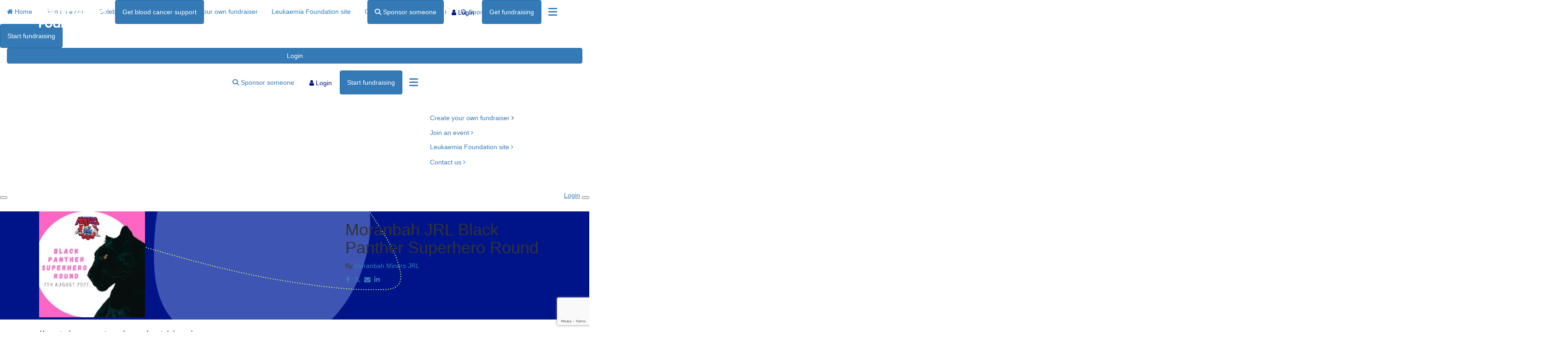

--- FILE ---
content_type: text/html; charset=UTF-8
request_url: https://fundraise.leukaemia.org.au/fundraisers/MoranbahJRLBlackPanther
body_size: 23544
content:
<!DOCTYPE html>
<!--[if lt IE 7 ]> <html class="no-js ie6" lang="en"> <![endif]-->
<!--[if IE 7 ]>    <html class="no-js ie7" lang="en"> <![endif]-->
<!--[if IE 8 ]>    <html class="no-js ie8" lang="en"> <![endif]-->
<!--[if (gte IE 9)|!(IE)]><!--> <html class="no-js" lang="en"> <!--<![endif]-->
	<head>
		<title>Leukaemia Foundation - Moranbah JRL Black Panther Superhero Round</title>
		
				
				
						
		<!--
			
			Funraisin.co
			v4.1
		
		//-->
		
		<meta charset="utf-8">
		
		<meta http-equiv="cleartype" content="on">
		<meta http-equiv="X-UA-Compatible" content="IE=edge,chrome=1">
		
		<meta name="viewport" content="width=device-width, initial-scale=1, user-scalable=no">
	
		<meta name="apple-mobile-web-app-capable" content="yes">
		<meta name="apple-mobile-web-app-status-bar-style" content="black">
		
		
				
				<link rel="shortcut icon" type="image/png" href="https://dpj4hw64po0js.cloudfront.net/cwm09z0xl4q.png">
      	      	
      	<!-- jquery -->
      	<script src="https://dvtuw1sdeyetv.cloudfront.net/jquery-3.5.1.min.js" type="text/javascript"></script>
		<script src="https://dvtuw1sdeyetv.cloudfront.net/jquery-migrate-3.3.1.min.js" type="text/javascript"></script>
		<!-- 
		<style>
			body {visibility:hidden;}
		</style>
		 -->
		<link rel="stylesheet" href="/funraisin/fonts?ver=488">
		
		<link rel="stylesheet" href="https://cdnjs.cloudflare.com/ajax/libs/font-awesome/6.5.1/css/all.min.css">
		<link rel="stylesheet" href="https://dvtuw1sdeyetv.cloudfront.net/fontawesome/6.0/v4-shims.min.css">
		<link rel="stylesheet" href="https://dvtuw1sdeyetv.cloudfront.net/fontawesome/6.0/v5-font-face.min.css">

		<!-- BootStrap -->
					<link rel="stylesheet" href="https://dvtuw1sdeyetv.cloudfront.net/bootstrap/3.4.1/css/bootstrap.min.css">
			<link rel="stylesheet" href="https://dvtuw1sdeyetv.cloudfront.net/bootstrap/3.3.6/css/bootstrap-select.css">
		
		<link rel="stylesheet" href="https://dvtuw1sdeyetv.cloudfront.net/slimmenu.min.css" type="text/css">
		<link rel="stylesheet" type="text/css" href="https://dvtuw1sdeyetv.cloudfront.net/OwlCarousel2/2.1.6/owl.carousel.min.css">
		<link rel="stylesheet" type="text/css" href="https://dvtuw1sdeyetv.cloudfront.net/owl.carousel/assets/owl.transitions.css">
		<link rel="stylesheet" type="text/css" href="https://dvtuw1sdeyetv.cloudfront.net/slick/slick.css"/>
		<link rel="stylesheet" type="text/css" href="https://dvtuw1sdeyetv.cloudfront.net/slick/slick-theme.css"/>
		<link rel="stylesheet" href="/funraisin.4.1/css/funraisin.4.1.helpers.css?ver=8.4">
		<link rel="stylesheet" href="/funraisin.4.1/css/funraisin.4.1.css?ver=8.8">
		<link rel="stylesheet" href="/funraisin/css?ver=488">
		<link rel="stylesheet" href="/assets/css/site.css?ver=615" type="text/css">
		<link href="https://fonts.googleapis.com/icon?family=Material+Icons" rel="stylesheet">
		<link href="https://fonts.googleapis.com/css?family=Material+Icons|Material+Icons+Outlined|Material+Icons+Two+Tone|Material+Icons+Round|Material+Icons+Sharp|Material+Symbols+Outlined" rel="stylesheet">

				
		<!-- jquery UI -->
		<link rel="stylesheet" href="https://dvtuw1sdeyetv.cloudfront.net/jquery.ui/1.12.1/jquery-ui.min.css">
		<script src="https://dvtuw1sdeyetv.cloudfront.net/jquery.ui/1.13.2/jquery-ui.min.js" type="text/javascript"></script>

				<!-- BootStrap -->
		<script src="https://dvtuw1sdeyetv.cloudfront.net/bootstrap/3.4.1/js/bootstrap.min.js" type="text/javascript"></script>
		<script src="https://dvtuw1sdeyetv.cloudfront.net/bootstrap/3.3.6/js/bootstrap-select.min.js" type="text/javascript"></script>

				
		
		<script src="https://dvtuw1sdeyetv.cloudfront.net/jquery.validation/1.19.5/jquery.validate.min.js" type="text/javascript"></script>
		<script src="https://dvtuw1sdeyetv.cloudfront.net/jquery.validation/1.19.5/additional-methods.min.js" type="text/javascript"></script>
								<script src="https://dvtuw1sdeyetv.cloudfront.net/jquery-validate.bootstrap-tooltip.min.js" type="text/javascript"></script>
					
		<!-- Slimmenu -->
		<script src="https://dvtuw1sdeyetv.cloudfront.net/jquery.slimmenu.min.js" type="text/javascript"></script>
		
		<!-- owl.carousel -->
		<script src="https://dvtuw1sdeyetv.cloudfront.net/OwlCarousel2/2.1.6/owl.carousel.min.js" type="text/javascript"></script>

		<script src="https://dvtuw1sdeyetv.cloudfront.net/slick-carousel/1.9.0/slick.min.js" type="text/javascript"></script>
		
		<!-- other -->
		<script src="https://dvtuw1sdeyetv.cloudfront.net/wow/1.1.2/wow.min.js" type="text/javascript"></script>
		<script src="https://dvtuw1sdeyetv.cloudfront.net/jquery.maskedinput.min.js" type="text/javascript"></script>
		<script src="https://dvtuw1sdeyetv.cloudfront.net/jquery.fine-uploader/jquery.fine-uploader-5.6.min.js" type="text/javascript"></script>
		<script src="https://dvtuw1sdeyetv.cloudfront.net/parallax.js" type="text/javascript"></script>
		<script src="https://dvtuw1sdeyetv.cloudfront.net/jquery-circle-progress-master/dist/circle-progress.min.js" type="text/javascript"></script>
		<script src="https://dvtuw1sdeyetv.cloudfront.net/jquery.vide.js" type="text/javascript"></script>
		<script src="https://dvtuw1sdeyetv.cloudfront.net/isotope.js" type="text/javascript"></script>
		<script src="https://dvtuw1sdeyetv.cloudfront.net/lottie.min.js" type="text/javascript"></script>
		
		<!-- Funraisin.4.1 -->
		<script src="/funraisin.4.1/js/funraisin.4.1.js?ver=3.74" type="text/javascript"></script>
		
		<!-- google maps -->
		<script type="text/javascript" src="//maps.googleapis.com/maps/api/js?key=AIzaSyBZqhVYOWUzEO-mjBU1qsKtRDOkkBgi8sY&amp;libraries=places&callback=Function.prototype" type="text/javascript"></script>
		<script src="https://dvtuw1sdeyetv.cloudfront.net/jquery.geocomplete.min.js" type="text/javascript"></script>
		
		<!-- Developer -->
		<script src="/assets/js/site.js?ver=67" type="text/javascript"></script>
				
			
				
		
			
		
				<script>
		if (top.location != self.location) {
	    	top.location = self.location.href;
		}
		</script>
				
				
				
		
		
		<!--[if lt IE 9]>
		<script>
		document.createElement('header');
		document.createElement('nav');
		document.createElement('section');
		document.createElement('article');
		document.createElement('aside');
		document.createElement('footer');
		document.createElement('main');
		document.createElement('video');
		</script>
		<![endif]--> 
		
		
		
				<!-- Global JS -->
			<script>
    
$(window).on('load', function(){
    
    setTimeout(function(){
        var iconTwitter = $('.fa-twitter'),
            newIconX    = 'fa-brands fa-x-twitter';
            
        if ( iconTwitter.length ) {
            iconTwitter.addClass( newIconX );
            iconTwitter.removeClass( 'fa-twitter' );
        }
    }, 1000);
    
})
    
</script>				
				
				<!-- Global Tag Manager Code -->
			<!-- Google Tag Manager -->
<script>(function(w,d,s,l,i){w[l]=w[l]||[];w[l].push({'gtm.start':
new Date().getTime(),event:'gtm.js'});var f=d.getElementsByTagName(s)[0],
j=d.createElement(s),dl=l!='dataLayer'?'&l='+l:'';j.async=true;j.src=
'https://www.googletagmanager.com/gtm.js?id='+i+dl;f.parentNode.insertBefore(j,f);
})(window,document,'script','dataLayer','GTM-WJ89GFHT');</script>
<!-- End Google Tag Manager -->				
				<!-- Global Facebook Pixel Code -->	
			<!-- Facebook Pixel Code -->
<script>
  !function(f,b,e,v,n,t,s)
  {if(f.fbq)return;n=f.fbq=function(){n.callMethod?
  n.callMethod.apply(n,arguments):n.queue.push(arguments)};
  if(!f._fbq)f._fbq=n;n.push=n;n.loaded=!0;n.version='2.0';
  n.queue=[];t=b.createElement(e);t.async=!0;
  t.src=v;s=b.getElementsByTagName(e)[0];
  s.parentNode.insertBefore(t,s)}(window, document,'script',
  'https://connect.facebook.net/en_US/fbevents.js');
  fbq('init', '255671501789326');
  fbq('track', 'PageView');
</script>
<noscript><img height="1" width="1" style="display:none"
  src="https://www.facebook.com/tr?id=255671501789326&ev=PageView&noscript=1"
/></noscript>
<!-- End Facebook Pixel Code -->				
				
				
				
					<!-- Hotjar Tracking Code for Fundraise For Blood Cancer (FFBC/DIY) -->
<script>
    (function(h,o,t,j,a,r){
        h.hj=h.hj||function(){(h.hj.q=h.hj.q||[]).push(arguments)};
        h._hjSettings={hjid:6620224,hjsv:6};
        a=o.getElementsByTagName('head')[0];
        r=o.createElement('script');r.async=1;
        r.src=t+h._hjSettings.hjid+j+h._hjSettings.hjsv;
        a.appendChild(r);
    })(window,document,'https://static.hotjar.com/c/hotjar-','.js?sv=');
</script>

<script type="text/javascript">
    (function(c,l,a,r,i,t,y){
        c[a]=c[a]||function(){(c[a].q=c[a].q||[]).push(arguments)};
        t=l.createElement(r);t.async=1;t.src="https://www.clarity.ms/tag/"+i;
        y=l.getElementsByTagName(r)[0];y.parentNode.insertBefore(t,y);
    })(window, document, "clarity", "script", "uwg7ya2yzq");
</script>					
				
				
				
				
				
				
						
				
		<meta property="og:title" content="Moranbah JRL Black Panther Superhero Round"/>
    	<meta property="og:type" content="website"/>
    	<meta property="og:url" content="https://fundraise.leukaemia.org.au/fundraisers/MoranbahJRLBlackPanther/moranbah-jrl-black-panther-superhero-round"/>
		<meta property="og:image" content="https://dpj4hw64po0js.cloudfront.net/0629e5f2cac3901239f61a0b983d5633.jpg"/>
    	<meta property="og:site_name" content="Leukaemia Foundation"/>   
   		<meta property="og:description" content="I'm fundraising to help the 110,000 Australians who are bravely facing a blood cancer diagnosis. A donation of $80 pays for one night of emergency accommodation for a regional family starting urgent blood cancer treatment at a hospital far from home." />
   		<meta property="fb:admins" content="651073063" />
   		<meta property="fb:app_id" content="515591002333350" />
   		
   		<meta name="twitter:card" content="summary" />
		<meta name="twitter:site" content="Leukaemia Foundation" />
		<meta name="twitter:title" content="Moranbah JRL Black Panther Superhero Round" />
		<meta name="twitter:description" content="I'm fundraising to help the 110,000 Australians who are bravely facing a blood cancer diagnosis. A donation of $80 pays for one night of emergency accommodation for a regional family starting urgent blood cancer treatment at a hospital far from home." />
		<meta name="twitter:image" content="https://dpj4hw64po0js.cloudfront.net/0629e5f2cac3901239f61a0b983d5633.jpg" />
		<meta name="twitter:url" content="https://fundraise.leukaemia.org.au/fundraisers/MoranbahJRLBlackPanther/moranbah-jrl-black-panther-superhero-round" />
   		
   		  		
		<script>
		$(document).ready(function(){
			$.post('/profile/track/474/0/425',{'referer':''},function(){
			
			});
			
						
					});
		</script>
		
				
	</head>
	<body id="template-profile" class="customProfileDIY">
		
		
	<!-- Global Tag Manager Code -->
	<!-- Google Tag Manager (noscript) -->
<noscript><iframe src="https://www.googletagmanager.com/ns.html?id=GTM-WJ89GFHT"
height="0" width="0" style="display:none;visibility:hidden"></iframe></noscript>
<!-- End Google Tag Manager (noscript) -->

<script>
  window.fbAsyncInit = function() {
    FB.init({
      appId            : '515591002333350',
      autoLogAppEvents : false,
      xfbml            : true,
      version          : 'v12.0'
    });
    
     $(document).trigger('fbload');
  };

  (function(d, s, id){
     var js, fjs = d.getElementsByTagName(s)[0];
     if (d.getElementById(id)) {return;}
     js = d.createElement(s); js.id = id;
     js.src = "https://connect.facebook.net/en_US/sdk.js";
     fjs.parentNode.insertBefore(js, fjs);
   }(document, 'script', 'facebook-jssdk'));
</script>
	
	<div class="funraisin-page-left funraisin-header-nav" off-canvas="funraisin-page-left left push">
		<div class="inner">
	
			<nav class="funraisin-primary-nav">
				<ul class="nav navbar-nav" role="navigation">
					<li><a class="text" href="/"><i class="fa fa-home"></i> Home</a></li>
		    	
		    <li class="clear spacer20"></li>
		    				
					
				    								<li><a href="/fundraising-events/join-an-event/" target="" rel="no-opener" class="text  ">Join an event</a></li>													<li><a href="https://fundraise.leukaemia.org.au/fundraise/celebrate" target="" rel="no-opener" class="text  ">Celebrate an occasion</a></li>													<li><a href="https://fundraise.leukaemia.org.au/fundraise/createyourown" target="" rel="no-opener" class="text  ">Create your own fundraiser</a></li>													<li><a href="https://www.leukaemia.org.au/" target="_blank" rel="no-opener" class="text  ">Leukaemia Foundation site</a></li>													<li><a href="https://fundraise.leukaemia.org.au/contact-us" target="" rel="no-opener" class="text  ">Contact Us</a></li>													<li><a href="https://shop.leukaemia.org.au/collections/leukaemia-foundation" target="_blank" rel="no-opener" class="text  ">Online Shop</a></li>													<li class="pl5 pr5 pt5 pb5"><a href="https://fundraise.leukaemia.org.au/sponsor-someone" target="" rel="no-opener" class="btn btn-secondary "><i class="fa fa-search"></i> Sponsor someone</a></li>													<li class="pl5 pr5 pt5 pb5"><a href="https://fundraise.leukaemia.org.au/register-select" target="" rel="no-opener" class="btn btn-primary lightbox">Start fundraising</a></li>											
							</ul>
			</nav>

			
			
		</div>
	</div>

	<div class="funraisin-page-right" off-canvas="funraisin-page-right right push">
		<div class="inner">
	
	<div class="clear height-20"></div>
	<div class="line"></div>
        
	
					<div>
			<div class="col-sm-12 form-group">
				<a class="btn btn-primary btn-block lightbox" href="/login">Login</a>
			</div>
		</div>
						
	
</div>	</div>

	<div class="funraisin-header-wrapper">

		<div class="funraisin-desktop-nav">
			<nav class="funraisin-sticky-nav navbar navbar-fixed-top sticky-hide fixed-top" id="sticky-nav">
	<div class="container ">
		<div class="vertical-align space-between width-full">
			<ul class="nav navbar-nav">
							<li><a href="/event-home" target="" rel="no-opener" class="site-logo" title="Logo"><img src="https://dpj4hw64po0js.cloudfront.net/16frqfa4krtw4ws.svg" class="" alt="Logo"/></a></li>							<li class="pl5 pr5 pt5 pb5"><a href="https://www.leukaemia.org.au/" target="_blank" rel="no-opener" class="btn btn-primary btn-white-border">Get blood cancer support</a></li>							</ul>
				
				<ul class="nav navbar-nav navbar-right">
								<li class="pl5 pr5 pt5 pb5"><a href="https://fundraise.leukaemia.org.au/sponsor-someone" target="" rel="no-opener" class="btn btn-primary "><i class="fas fa-search"></i> Sponsor someone</a></li>							<li><a aria-label="Login" href="/login" class="lightbox btn-login "><i class="fa fa-user"></i> Login</a></li>							<li class="pl5 pr5 pt5 pb5"><a href="https://fundraise.leukaemia.org.au/register-select" target="" rel="no-opener" class="btn btn-primary lightbox">Get fundraising</a></li>							<li class="funraisin-dropdown-nav meganav"><a href="#" target="" rel="no-opener" class="text hamburger "><i class="fas fa-bars" aria-hidden="true"></i></a></li>						</ul>
		</div>
	</div>
</nav>
<!-- sticky //-->


<div class="funraisin-header-nav navigation-layout-right">
		
			
		<div class="primary-nav-container">
			<div class="container vertical-align">
				<div class="col-sm-2">
					<a href="/event-home" class="site-logo"><img src="https://dpj4hw64po0js.cloudfront.net/fmj3lc6lw6qv.svg" alt="Leukaemia Foundation" /></a>
				</div>
				
				<div class="col-sm-10">
										
										<div class="row justify-content-end">
							<nav class="col-auto funraisin-primary-nav pull-right" role="navigation">
								<ul class="nav navbar-nav">
															<li class="pl5 pr5 pt5 pb5"><a href="https://fundraise.leukaemia.org.au/sponsor-someone" target="" rel="no-opener" class="btn btn-secondary "><i class="fas fa-search"></i> Sponsor someone</a></li>															<li><a aria-label="Login" href="/login" class="lightbox btn-login btn-login"><i class="fa fa-user"></i> Login</a></li>															<li class="pl5 pr5 pt5 pb5"><a href="https://fundraise.leukaemia.org.au/register-select" target="" rel="no-opener" class="btn btn-primary lightbox">Start fundraising</a></li>															<li class="funraisin-dropdown-nav meganav"><a href="#" target="" rel="no-opener" class="text hamburger "><i class="fas fa-bars"></i></a><div class="funraisin-dropdown-menu"><div class="col-sm-4"><ul><li><a href="#" target="">[Mega Nav]</a></li></ul></div><div class="col-sm-8 pr0"><div class="col-sm-8"><table style="width: 100%;">
<tbody>
<tr>
<td style="padding: 40px 30px;">
<p style="line-height: 165%;"><a href="https://fundraise.leukaemia.org.au/fundraise/createyourown">Create your own fundraiser&nbsp;</a><span class="fa fa-angle-right"></span>&nbsp;</p>
<p><a href="/fundraising-events/join-an-event/">Join an event&nbsp;<span class="fa fa-angle-right"></span></a>&nbsp;</p>
<p style="line-height: 165%;"><a href="https://www.leukaemia.org.au/" target="_blank" rel="noopener noreferrer">Leukaemia Foundation site&nbsp;<span class="fa fa-angle-right"></span></a>&nbsp;</p>
<p style="line-height: 165%;"><a href="/contact-us">Contact us&nbsp;<span class="fa fa-angle-right"></span></a>&nbsp;</p>
</td>
<td style="padding: 40px 30px; text-align: center;"></td>
</tr>
</tbody>
</table></div><div class="col-sm-4 pr0"><span class="clear"></span></div></div><div class="clear"></div></div></li>														</ul>
						</nav>
					</div>
									</div>
			</div><!-- container //-->
		</div><!-- primary-nav-container -->
</div><!-- header-navigation //-->
<style>
.site-logo img {width:150px;}

</style>		</div>

		<div class="funraisin-mobile-nav">
			<div class="funraisin-header-nav row vertical-align">
									<div class="col-xs-3">
						<button aria-expanded="false" class="c-hamburger c-hamburger--htx slide-left" aria-label="Main Menu">
				          <span></span>
				        </button>
					</div>
								<div class="col-xs-6  text-center">
											<a href="/event-home" class="site-logo"><img src="https://dpj4hw64po0js.cloudfront.net/4e0jnw74j6yow4.png" alt="Leukaemia Foundation" /></a>
									</div>
									<div class="col-xs-3 text-right">
												<a href="#" class="color-primary slide-right m5" aria-label="Open Login Menu"><span style="text-decoration:underline;">Login</span></a>
												<!-- <a href="#" class="color-primary slide-right m5"><i class="fa fa-search fa-2x" aria-hidden="true"></i></a> -->
						<button class="right-close slide-right right" aria-label="Close">
				          <span></span>
				        </button>
					</div>
							</div>
		</div>

		<div class="vertical-align-container">
	<div class="funraisin-header profile-header vertical-align width-full">
		<div class="container height-full">
			<div class="vertical-align height-full">
				<div class="col-sm-3 col-xs-3">
					<div class="profile-image-frame profile-image-header" id="uploadprofilepic">
						<div class="profile-image-preview">
															<img src="https://dpj4hw64po0js.cloudfront.net/0629e5f2cac3901239f61a0b983d5633.jpg" alt="" class="img-responsive profile-image" />
													</div>
											</div>
				</div>
			
				<div class="col-sm-5 pull-right funraisin-profile-header col-xs-9">
					
																					<h1>
																			Moranbah JRL Black Panther Superhero Round																											</h1>
								<p class="display-inline-block mt0 size-110">
									By <a href="/fundraisers/MoranbahJRLBlackPanther">Moranbah Miners JRL</a>
																	</p>
								<p class="pb10 mt10">
																	</p>
													
					
										<div class="share-page-icons" id="share-page-icons">
													<a href="https://www.facebook.com/sharer/sharer.php?u=https%3A%2F%2Ffundraise.leukaemia.org.au%2Ffundraisers%2FMoranbahJRLBlackPanther%2Fmoranbah-jrl-black-panther-superhero-round" target="_blank" rel="noopener" class="btn-facebook share-facebook btn-social mr10" aria-label="Share via facebook"><i class="fa fa-facebook"></i></a>
																			<a href="https://twitter.com/intent/tweet?text=I%27m+fundraising+to+help+the+110%2C000+Australians+who+are+bravely+facing+a+blood+cancer+diagnosis.+A+donation+of+%2480+pays+for+one+night+of+emergency+accommodation+for+a+regional+family+starting+urgent+blood+cancer+treatment+at+a+hospital+far+from+home.&url=https%3A%2F%2Ffundraise.leukaemia.org.au%2Fs%2F474%2F393%2Ft" target="_blank" rel="noopener" class="btn-twitter share-twitter btn-social mr10" aria-label="Share via twitter"><i class="fa fa-twitter"></i></a>
																			<a href="mailto:?subject=Hi there, I'd really love your support&body=Hi *insert friends name*%0A%0AI am fundraising because I want to help the 110,000 Australians who are bravely facing one of life’s toughest challenges — a blood cancer diagnosis.   %0A%0AHearing the words “you have blood cancer” turns lives upside down. By the end of today, another 47 families will hear those words.     %0A%0ABlood cancer creates a scary, uncertain future filled with difficult decisions.  %0A%0AIt threatens to steal from people the one thing they need most during the months and sometimes years of treatment… hope.  %0A%0ABut we can change this!   %0A%0AYour donation can give patients and their families the support they need to make it through:  %0A%0A$33 enables a blood cancer support worker to visit a family who is struggling with the shock of diagnosis and anxiety through treatment.   %0A%0A$53 will help grow blood cancer cells in a lab to help scientists understand what causes blood cancer… so they can prevent it.   %0A%0A$80 pays for one night of emergency accommodation for a regional family starting urgent blood cancer treatment at a hospital far from home tonight.    %0A%0AThis is a cause that I care deeply for. Your donation to my fundraising page means the world to me.    %0A%0APlease donate to my page today.   %0Ahttps://fundraise.leukaemia.org.au/s/474/393/e%0A%0AThank you,  %0A%0AKatrina Neale" class="btn-social btn-black share-email" aria-label="Share via email"><i class="fa fa-envelope"></i></a>
																			<a href="https://www.linkedin.com/shareArticle?mini=true&title=I%27m+fundraising+to+help+the+110%2C000+Australians+who+are+bravely+facing+a+blood+cancer+diagnosis.+A+donation+of+%2480+pays+for+one+night+of+emergency+accommodation+for+a+regional+family+starting+urgent+blood+cancer+treatment+at+a+hospital+far+from+home.&url=https%3A%2F%2Ffundraise.leukaemia.org.au%2Fs%2F474%2F393%2Fl" class="share-linkedin btn-linkedin btn-social" aria-label="Share via LinkedIn"><i class="fa fa-linkedin"></i></a>
																	</div>
					<script>
					$(document).ready(function(){
						$('#share-page-icons .share-facebook').click(function(){
							if(typeof('FB')!='undefined') {
								FB.ui({method: 'share',href: 'https://fundraise.leukaemia.org.au/fundraisers/MoranbahJRLBlackPanther/moranbah-jrl-black-panther-superhero-round'}, function(response){});
							}
							else {
							window.open($(this).attr('href'),'win','width=800,height=400,scrollbars=1');
							}
													return false;
						});
							
						$('#share-page-icons .share-twitter,#share-page-icons .share-linkedin').click(function(){
							window.open($(this).attr('href'),'win','width=800,height=400,scrollbars=1');
													return false;
						});
						
						$('#share-page-icons .share-email').click(function(){
													});
					});
					</script>
										
				</div>
							</div>
		</div><!-- container -->
		
	</div>
		
	<style>
			.profile-header .profile-image {width:230px;}
						.funraisin-header {background:url(https://dpj4hw64po0js.cloudfront.net/2mogs0ni7dz.png);background-size:cover;background-position:center center;}
				</style>
</div>		
	</div><!-- funraising header wrapper -->
		
		<main class="content-main">
			
			<section class="content section position-relative pb40">	
				<div class="container">
					
										<div class="profileSidebar pull-right col-md-4 col-sm-6">
						<div class="sidebar-top">
							<div class="text-center">
																	<h2>Please Show Me <br>Your Support</h2>
															</div>
							
														
							<div class="statistics customHorizontalSidebar">
								<div class="iveRaised text-center">
									<h3 class="money mt0"><strong>$6,500</strong>
																			</h3>
																		<p class="mb20">Raised so far</p>
																	</div>
								<!-- new custom -->
																<div class="progress clear">
																		<div class="progress-bar" role="progressbar" aria-valuenow="130"
									  aria-valuemin="0" aria-valuemax="100" style="width:130%">
									</div>
								</div> <!-- end progress -->
								

								<!-- end new custom -->
																<div class="myGoal text-center pt20">
									<p class="money text-center"><strong>130%</strong> of $5,000 goal</p>
								</div>
																<div class="clear"></div>
							</div>
														
							
							
						</div>
						
						
<div class="profileSponsorForm col-sm-12  " id="profileSponsorForm">
		<div class="sidebar-form-toggler-nav" style="max-width:200px;">
		<ul id="sidebar-form-toggler" class="text-center list-inline">
			<li class="col-sm-4"><a href="javascript:;" class="sidebar-form-tab active" rel="chooseamount" id="chooseamountlink" aria-label="Choose amount">$</a></li>
						<li class="col-sm-4"><a href="javascript:;" class="sidebar-form-tab" rel="personaldetails" id="personaldetailslink"><i class="fa fa-user" aria-label="Personal details"></i></a></li>
			<li class="col-sm-4"><a href="javascript:;" class="sidebar-form-tab" rel="paymentdetails" id="paymentdetailslink"><i class="fa fa-credit-card" aria-label="Payment details"></i></a></li>
		</ul>
		<div class="clear"></div>
	</div>

		<form method="post" class="form-horizontal funraisin-form " id="ProfileDonationForm" action="https://fundraise.leukaemia.org.au/sponsor/fundraiser/MoranbahJRLBlackPanther/moranbah-jrl-black-panther-superhero-round" >
				<input type="hidden" name="member_id" value="474" />
			
		<input type="hidden" name="CSRFToken" value="828019d9a2c29f6163cdf3f610538cc9" />
		<input type="hidden" name="mandatory" id="mandatory" value="d_receipt,d_fname,d_lname,d_email,payment_method,d_amount" />
		<input type="hidden" name="token" id="token" />
		<input type="hidden" name="payment_intent_id" id="payment_intent_id" />
		<input type="hidden" name="card_brand" id="card_brand" />
		<input type="hidden" name="card_country" id="card_country" />
		<input type="hidden" name="donation_frequency" id="donation_frequency" />
		<input type="hidden" name="donation_period" id="donation_period" />
		<input type="hidden" name="d_amount" autocomplete="new-password" id="d_amount" />
		<input type="hidden" name="d_amount_sel" autocomplete="new-password" id="d_amount_sel" />
		<input type="hidden" name="d_fee" autocomplete="new-password" id="d_fee" />
		<input type="hidden" name="initial_amount" autocomplete="new-password" id="initial_amount" />
		<input type="hidden" name="is_profile_donation" id="is_profile_donation" value="Y" />
		<input type="hidden" name="d_photo" id="d_photo" value="" />
		<input type="hidden" name="fbuser_id" id="fbuser_id" value="" />
		<input type="hidden" name="fbuser_pic" id="fbuser_pic" value="" />
		<input type="hidden" name="event_id" id="event_id" value="425"/>
		<input type="hidden" name="venmo_id" id="venmo_id" value="" />
		<input type="hidden" name="elements_payment_method" id="elements_payment_method" value="card" />
							<script src="https://www.google.com/recaptcha/api.js?render=6LcA41IrAAAAAIXsDikGX82KWrPEC-gECfvQo64S"></script>
			<input type="hidden" name="g-recaptcha-response" id="g-recaptcha-response" />
				
		<p id="error" class='text-center error' style='display:none'>
			<b></b>
		</p>

		<div class="sidebar-form-panel text-center active" id="chooseamount">

										<h4>
					<strong>Select amount to donate</strong>
				</h4>

				
				<div class="donationHandlers cards">
																		
																<div class="radio selected contains-image contains-text">
									<a class="radio-amount" data-rel="53" tabindex="0" aria-label="$53" role="button" aria-pressed="true" tabindex="0" aria-label="Donate $53" onKeyDown="handleBtnKeyDown(event)">
										<span class="radio-wrap">
											<span class="amount-wrap"><span class="amount">$53</span></span>
																						<div class="radio-image">
												<img src="https://dpj4hw64po0js.cloudfront.net/2ioqgzotw7s4wk.png" />
											</div>
																						<div class="copy pl20">funds the essential laboratory-grade glassware, which is imperative for our ongoing blood cancer research.</div>										</span>
									</a>
									<div class="clear"></div>
								</div>
																		<script>
									$(document).ready(function(){
										$('#d_amount,#initial_amount,#d_amount_sel').val(53);
										calculateDonation();
									});
									</script>
																	
																				
																<div class="radio  contains-image contains-text">
									<a class="radio-amount" data-rel="80" tabindex="0" aria-label="$80" role="button" aria-pressed="false" tabindex="0" aria-label="Donate $80" onKeyDown="handleBtnKeyDown(event)">
										<span class="radio-wrap">
											<span class="amount-wrap"><span class="amount">$80</span></span>
																						<div class="radio-image">
												<img src="https://dpj4hw64po0js.cloudfront.net/18jbd592bpd0g.png" />
											</div>
																						<div class="copy pl20">provides the first night of accommodation for a regional family who has urgently relocated to the city for life-saving treatment with nowhere to stay.</div>										</span>
									</a>
									<div class="clear"></div>
								</div>
																	
																				
																<div class="radio  contains-image contains-text">
									<a class="radio-amount" data-rel="150" tabindex="0" aria-label="$150" role="button" aria-pressed="false" tabindex="0" aria-label="Donate $150" onKeyDown="handleBtnKeyDown(event)">
										<span class="radio-wrap">
											<span class="amount-wrap"><span class="amount">$150</span></span>
																						<div class="radio-image">
												<img src="https://dpj4hw64po0js.cloudfront.net/l2cxm62g3d2.png" />
											</div>
																						<div class="copy pl20">supports the research of a PhD scholarship recipient for a whole day. This brilliant scientist could discover the next great breakthrough towards a cure.</div>										</span>
									</a>
									<div class="clear"></div>
								</div>
																	
																			<script>
							function toggleBtn(ele) {
								$('.radio-amount').attr('aria-pressed','false');
								ele.setAttribute(
									"aria-pressed",
									"true"
								);
								$(ele).parent().trigger('click');
							}

							function handleBtnKeyDown(event) {
							  // Check to see if space or enter were pressed
							  if (event.key === " " || event.key === "Enter" || event.key === "Spacebar") { // "Spacebar" for IE11 support
							    // Prevent the default action to stop scrolling when space is pressed
							    event.preventDefault();
							    toggleBtn(event.target);
							  }
							}

							$(window).on('load', function(){
								$('.radio-image').each(function(){
									$(this).height($(this).parent().parent().find('.copy').outerHeight());
								});
							});
							$('.radio').click(function(){

								$('#d_amount,#initial_amount').val($(this).find('.radio-amount').attr('data-rel'));
								$('#d_amount_sel').val($(this).find('.radio-amount').attr('data-rel'));

								//$('.amountdonating').html($(this).find('.radio-amount').attr('data-rel'));

								calculateDonation();

								positionform();

																																						showPersonalPanel();
																											

								if ($('.radio').hasClass('selected') || $('#d_amount_free').val() != "") {
									$.post('/profile/trackfees',{'action':'change','amount':$('#d_amount').val(),'fee':$('#d_fee').val()},function(){
									});
								}
								else {
									$.post('/profile/trackfees',{'action':'set','amount':$('#d_amount').val(),'fee':$('#d_fee').val()},function(){
									});
								}

								$('#d_amount_free').val('');
								$('.radio').removeClass('selected');
								$(this).addClass('selected');

								
								return false;
							});
						</script>
									</div>
			

						<div id="OwnAmount">
				<h4>
					<strong>Or enter an amount</strong>
				</h4>
				<div class="form-group">
					<div class="col-xs-3 col-3"></div>
					<div class="col-xs-6 col-6">
						<div class="input-group">
							<span class="input-group-addon bg-primary">$</span>
							<input class="form-control" type="text" name="d_amount_free" id="d_amount_free" autocomplete="new-password" onfocus="$('#d_amount,#initial_amount').val('');$('input[name=d_amount_sel]').attr('checked',false);" onkeyup="RemoveJunk(this,'nofloat','');"  autocomplete="off" aria-label="Or enter an amount"/>
						</div>
					</div>
				</div>

			</div>
			
			<!-- Express donate //-->
			
			
			

			<!--
			
				<div class="form-group text-center">
					<div class="col-sm-3"></div>
					<div class="col-sm-6">
						<a href="javascript:;" class="btn btn-tertiary btn-next btn-block" rel="personaldetails">Donate</a>
					</div>
				</div>

						//-->

			<div class="form-group text-center">
				<div class="col-sm-12">
					<a href="javascript:;" class="btn btn-tertiary btn-next btn-block" rel="personaldetails">Donate</a>
				</div>
			</div>

			
						</div>



		
		<div class="sidebar-form-panel" id="personaldetails">

			<div class="col-md-12">
				<script>
					function receiptKeydown(event) {
					  // Check to see if space or enter were pressed
					  if (event.key === " " || event.key === "Enter" || event.key === "Spacebar") { // "Spacebar" for IE11 support
					    // Prevent the default action to stop scrolling when space is pressed
					    event.preventDefault();
					    $(event.target).trigger('click');
					    $('#d_receipt_container .toggle-btn').attr('aria-pressed','false');
						event.target.setAttribute(
							"aria-pressed",
							"true"
						);
					  }
					}
				</script>
				<div class="text-center  Mandatory toggle-switch form-group">
					<div class="col-xs-12 col-12">
						<label class="bg-primary border-primary col-xs-6 col-6 toggle-btn" onclick="$('#OrganisationInfo').slideUp(300);$('#mandatory').val($('#mandatory').val().replace(',d_organisation',''));$(this).parent().parent().find('label').removeClass('bg-primary border-primary');$(this).addClass('bg-primary border-primary');$('.giftAidBlock').visibleIn();" role="button" aria-pressed="true" tabindex="0" onKeyDown="receiptKeydown(event)">
							<input type="radio" name="d_receipt" value="personal" checked="checked"  /> Personal Donation						</label>
						<label class="col-xs-6 col-6 toggle-btn" onclick="$('#OrganisationInfo').slideDown(300);$('#mandatory').val($('#mandatory').val() +',d_organisation');$(this).parent().parent().find('label').removeClass('bg-primary border-primary');$(this).addClass('bg-primary border-primary');$('#gift_aid').attr('checked',false);$('.giftAidBlock').visibleOut();" role="button" aria-pressed="false" tabindex="0" onKeyDown="receiptKeydown(event)">
							<input type="radio" name="d_receipt" value="business"  /> Company Donation						</label>
					</div>
				</div>
			</div>

			<div class="col-md-12">
				<div class="form-group" style="display:none;" id="OrganisationInfo">
					<label class="col-sm-12">Organisation Name *</label>
					<div class="col-sm-12">
						<input type="text" class="form-control" name="d_organisation" id="d_organisation" value="" autocomplete="organization"/>
					</div>
				</div>
			</div>

			
							<div class="col-md-6  Mandatory">
					<div class="form-group">
						<label class="col-sm-12" for="d_fname">First Name*</label>
						<div class="col-sm-12">
							<input type="text" class="form-control" name="d_fname" id="d_fname" value="" autocomplete="given-name" />
						</div>
					</div>
				</div>

				<div class="col-md-6  Mandatory">
					<div class="form-group">
						<label class="col-sm-12" for="d_lname">Last Name*</label>
						<div class="col-sm-12">
							<input type="text" class="form-control" name="d_lname" id="d_lname" value="" autocomplete="family-name" />
						</div>
					</div>
				</div>
			
			<div class="col-md-12  Mandatory">
				<div class="form-group">
					<label class="col-sm-12" for="d_email">Email Address*</label>
					<div class="col-sm-12">
						<input type="text" class="form-control" name="d_email" id="d_email" value="" autocomplete="email" />
					</div>
				</div>
			</div>

						<div class="col-md-12  Mandatory">
				<div class="form-group">
					<label class="col-sm-12" for="d_phone_mobile">Mobile </label>
					<div class="col-sm-12">
						<input type="text" class="form-control" name="d_phone_mobile" id="d_phone_mobile" value="" autocomplete="tel"/>
					</div>
				</div>
			</div>
			
						
			
			
			

						<input type="hidden" name="d_optin_text" value="I&rsquo;d love to stay connected with the Leukaemia Foundation to hear how my support is helping Australians with blood cancer and discover new ways to make a difference." />
			<div class="col-sm-12 pt10">
				<div class="col-xs-12 col-12 pl0 pr0" style="font-size:86%;">
					<div class="row vertical-align">
						<div class="col-xs-12 col-12 pl0 pb10">
							I’d love to stay connected with the Leukaemia Foundation to hear how my support is helping Australians with blood cancer and discover new ways to make a difference.						</div>
						<div class="text-center toggle-switch right col-xs-6 col-6 pl0 pr0">
							<label class="col-xs-6 col-6 toggle-btn d_optin" data-rel="Y" onclick="$(this).parent().parent().find('label').removeClass('bg-primary border-primary');$(this).addClass('bg-primary border-primary');">
								<input type="radio" name="d_optin" value="Y" /> Yes							</label>
							<label class="col-xs-6 col-6 toggle-btn d_optin" data-rel="N" onclick="$(this).parent().parent().find('label').removeClass('bg-primary border-primary');$(this).addClass('bg-primary border-primary');">
								<input type="radio" name="d_optin" value="N" /> No							</label>
						</div>
					</div>
				</div>

			</div>
			<div class="clear"></div>

				
			


		<div class="col-md-12">

							<input type="hidden" name="d_leave_message" id="d_leave_message" value="" />


				<!-- <div class="text-center toggle-switch form-group">
					<div class="col-xs-12 col-12">
						<label class="bg-primary border-primary col-xs-6 col-6 toggle-btn" onclick="$('.d_comment').slideDown(300);$(this).parent().parent().find('label').removeClass('bg-primary border-primary');$(this).addClass('bg-primary border-primary');">
							<input type="radio" name="d_leave_message" value="Y" checked="checked"  /> Leave a Message						</label>
						<label class="col-xs-6 col-6 toggle-btn" onclick="$('.d_comment').slideUp(300);$(this).parent().parent().find('label').removeClass('bg-primary border-primary');$(this).addClass('bg-primary border-primary');">
							<input type="radio" name="d_leave_message" value="N"  /> No Message						</label>
					</div>
				</div> -->


				<div class="form-group d_comment">
					<label class="col-sm-12" for="d_comments">Leave a Message (Optional)</label>
					<div class="col-sm-12">
						<textarea class="form-control" name="d_comments" id="d_comments" rows="4" cols="30"></textarea>
					</div>
				</div>

				<div class="form-group d_comment">
					<label class="col-sm-12" for="d_display_name">Name to appear on page (Optional)</label>
					<div class="col-sm-12">
						<input class="form-control" type="text" name="d_display_name" id="d_display_name" autocomplete="name">
					</div>
				</div>

				<script>
					$('#d_comments').on('input change',function(){
						if($(this).val()!='') {
							$('#d_leave_message').val('Y');
						} else {
							$('#d_leave_message').val('N');
						}
					});
				</script>

			
			<div class="form-group pt10">
				<div class="col-sm-12">
					<input type="checkbox" name="d_anonymous" value="Y" aria-label="I'd like to remain anonymous to the fundraiser" onclick="if(this.checked) { $('#d_display_name').val(''); }" /> <span style="font-size:86%;">I'd like to remain anonymous to the fundraiser</span>
				</div>
			</div>
			
			
			

			<div class="height-20"></div>

			<div class="form-group text-center vertical-align-container">
				<div class="col-sm-3"><a href="javascript:;" class="btn btn-tertiary btn-back btn-block" rel="amountdetails"><i class="material-icons">chevron_left</i></a></div>

				<div class="col-sm-9">
										<a href="javascript:;" class="btn btn-tertiary btn-next btn-block" rel="paymentdetails" id="personaldetailsbutton">Next</a>
									</div>
			</div>
		</div>

			
		</div>

		<div class="sidebar-form-panel" id="paymentdetails">

							<div class="buttons-block elements-buttons-block">
					
										<button type="button" class="btn btn-pay-gpay fadeout" id="payment-request-button">
						<span class="default">
						</span>
						<span class="applepay ml-4 mr-4" style="display:none">
							<span class="fa-lg">
								<i class="fab fa-apple-pay" data-fa-transform="grow-12"></i>
							</span>
							<span class="sr-only">Pay</span>
						</span>
					</button>
										
					
										<a href="javascript:;" data-rel="paypal" class="btn btn-block btn-payment-element btn-pay-paypal fadeout" id="elements_paypal"></a>
																									
					<a href="javascript:void(0);" data-rel="" class="btn btn-block btn-payment-element btn-pay-creditcard active" id="elements_credit_card"><img src="https://d1p2vuwzdwq826.cloudfront.net/cacd2a43ec8cb767ea934456b7916b4f.svg" alt="Credit Card" />Credit Card</a>
				</div>
				
				<input type="hidden" name="payment_method" id="payment_method" value="credit card" />

				
				<script>
					$('.btn-payment-element').on('click',function(){
						$('#payment_method').val($(this).data('rel'));
						$('.btn-payment-element').addClass('fadeout').removeClass('active');
						$(this).removeClass('fadeout').addClass('active');

						if($(this).data('rel')=='paypal') {
							$('#payment-element').addClass('hidden');
							$('.payment-element-wrapper').hide();
							$('.creditcard,.eft,.ideal').addClass('hidden');
							$('.paypal').removeClass('hidden');
						} else if($(this).data('rel')=='eft') {
							$('#payment-element').addClass('hidden');
							$('.payment-element-wrapper').hide();
							$('.creditcard,.paypal').addClass('hidden');
							$('.eft').removeClass('hidden');
						} else if($(this).data('rel')=='ideal') {
							$('#payment-element').removeClass('hidden');
							$('.payment-element-wrapper').show();
							$('.creditcard,.paypal,.eft').addClass('hidden');
							$('.ideal').removeClass('hidden');
						} else if($(this).data('rel')=='dafpay') {
							$('#payment-element').addClass('hidden');
							$('.payment-element-wrapper').hide();
							$('.creditcard,.eft,.ideal').addClass('hidden');
						} else {
							$('#payment-element').removeClass('hidden');
							$('.payment-element-wrapper').show();
							$('.creditcard').removeClass('hidden');
							$('.paypal,.eft,.ideal').addClass('hidden');
						}
					});

					$('body').on('click', '.dafpay-btn-wrapper:not(.disabled)', function () {
						if (window.prev_selected_d_fee == undefined) {
							window.prev_selected_d_fee = $(this).closest('form').find('select#d_fee_multiple').val();
						}
						$(this).closest('form').find('select#d_fee_multiple').val(0).trigger('change');
						$(this).closest('form').find('#d_optin_fees').trigger('change');
					});
				</script>

				<div class="height-20"></div>


			
						<div class="col-sm-12 paypal hidden">
				<div class="form-group">
					<div class="col-sm-12 pt20 pb20">
											</div>
				</div>
			</div>
			
			
			
						<div class="payment-element-wrapper">
				<div id="payment-element" class="col-xs-12 col-12 col-12" style="height:auto;padding:0 0 20px;">

				</div>
				<div class="col-xs-12 col-12 col-12" id="payment-element-loader" style="display:none;height:100%;">
					<div class="vertical-align justify-center" style="height:100%;">
						<div class="circle-loader" style="width:100px;height:100px;"></div>
					</div>
				</div>
			</div>

			
												<div class="form-group pb20">
						<style>
				.funraisin-fee-bordered .funraisin-fee-box {border:none; padding:5px; margin-top:15px!important;}
		label.fee-box-header{padding-bottom: 5px!important;}
		.funraisin-fee-bordered {margin-top: 0px;}
				.funraisin-fee-box {padding: 5px 20px 20px;border-radius: 5px;}
		.funraisin-fee-box i, .funraisin-fee-box .hoverlink {color: #001489;}
		.optincheckbox:not(.funraisin-fee-bordered) .funraisin-fee-box {background: #00148910;}
	</style>
	<input type="hidden" name="optin_fees_rate" id="optin_fees_rate" value="5.5" />
	<input type="hidden" name="d_optin_fees" id="d_optin_fees" value="Y" />
	
	<div class="row optincheckbox funraisin-fee-bordered funraisin-no-bg">
		
		<div class="col-xs-12 col-12">
			<div class="funraisin-fee-box funraisin-no-bg">
				<label class="fee-box-header">Cover platform costs <span class="funraisin-fee-heart"><img class="static" src="https://d1gotx1r5o7hbd.cloudfront.net/e27154d713bcc89ca73cade1b4cd8e33.png" /></span></label>
				<p class="funraisin-fee-text hidden"><i class="only-default fa fa-heart"></i> Add a little to cover fees. <span class="hoverlink" data-toggle="tooltip" data-bs-container=".funraisin-fee-box" data-container=".funraisin-fee-box" data-bs-toggle="tooltip" data-placement="top" data-bs-placement="top" title="By helping cover our costs, you keep our donations platform free. "><span class="only-default">Why?</span><i class="material-icons-outlined only-bordered">info</i></span></p>
				<div>
					<select class="form-control selectpicker dropup" name="d_fee_multiple" id="d_fee_multiple" data-dropup-auto="false" autocomplete="off">
												<option value="8" data-percentage="8" data-amount="" ><span class="percentage">8%</span><span class="amount"></span></option>
												<option value="7.5" data-percentage="7.5" data-amount="" ><span class="percentage">7.5%</span><span class="amount"></span></option>
												<option value="6.5" data-percentage="6.5" data-amount="" ><span class="percentage">6.5%</span><span class="amount"></span></option>
												<option value="5.5" data-percentage="5.5" data-amount="" selected data-default="true"><span class="percentage">5.5%</span><span class="amount"></span></option>
												<option class="only-default" value="other">Other (or $0)</option>
						<option class="only-bordered" value="0">I don't wish to help cover costs</option>
					</select>
				</div>
				<div class="fee-other hidden">
					<p>Your contribution helps cover the costs of fundraising.</p>
					
					<div class="input-group float-center">
						<span class="input-group-addon border-radius-left white color-primary size-125">
							$						</span>
						<input type="number" class="form-control" name="d_fee_other" id="d_fee_other" value="1" min="0" autocomplete="off"/>
					</div>
				</div>
														<p class="funraisin-fee-text optout-box only-bordered hidden">By helping cover our costs, you keep our donations platform free.</p>
												</div>
											<div class="optout-box only-default hidden">
										<img src="https://d1p2vuwzdwq826.cloudfront.net/1fb80280a4829cb2bc66f82295789c05.png" />
										<p>
						By helping cover our costs, you keep our donations platform free.					</p>
				
				</div>
														<div class="only-bordered funraisin-fee-total">
					<span>Total amount <span class="donation-amount-incfee"></span></span>
				</div>
					</div>
	</div>
	<script>
		$(function() {
							$('.donation-amount-display').addClass('hidden');
				var totalElement = '';

				if($('.nextsteps-form #d_amount').length) {
					totalElement = $('.nextsteps-form #d_amount');
				} else if($('#d_amount').length) {
					totalElement = $('#d_amount');
				} else if($('#total_paid').length) {
					totalElement = $('#total_paid');
				} else if($('#total_amount').length) {
					totalElement = $('#total_amount');
				} else if($('#total').length) {
					totalElement = $('#total');
				}
				if(totalElement != '') {
					var amountChange = function(element) {
					var observer = new MutationObserver(function(mutations, observer) {
						if(mutations[0].attributeName == "value") {
							if(totalElement.val() > 0) {
								$('.donation-amount-incfee').text('$'+(Number(totalElement.val()).toFixed(2).replace(/[.,]00$/, "")));
							}
						}
					});
					observer.observe(element, {
						attributes: true
					});
					}
					amountChange( totalElement[0] );
				}
					})


		
		
		/*
		Dynamic Tip Fee Logic - Ben W - Oct 24
		This function calculates a dynamic fee based on the provided amount,
		sends an AJAX request to retrieve fee options and updates
		the fee dropdown with the returned options.
		*/
		

		var previousAmount = null;
				function calculateDynamicFee(amount) {
			if (previousAmount !== amount && amount > 0) {

				// Update the previous amount and calculate dynamic fee
				previousAmount = amount;

				const platformOtherSelectCopy = "N";
				const currencySymbol = "$";
				//Do not show percentage for dynamic tip jar - kept incase we want to add back
				const showPercentage = "N";

				
				$.ajax({
					type: "GET",
					url: "/funraisin/calculateDynamicTipJarFee", 
					data: { amount: amount }, 
					dataType: "json",
					success: function(response) {
						const $dropdown = $('#d_fee_multiple');
						$dropdown.empty();

						// Check if there is an error in the response
						if (response.error) {
							console.log('Error from server:', response.error);
							return;
						}

						const aboveThreshold = response.above_threshold;
						const feeOptions = response.fee_options;

						// Determine the selected index based on aboveThreshold flag
						let selectedIndex;
						if (aboveThreshold) {
							selectedIndex = 0;
						} else {
							// Calculate middle index as before
							if (feeOptions.length % 2 === 0) {
								selectedIndex = feeOptions.length / 2 - 1;
							} else {
								selectedIndex = Math.floor(feeOptions.length / 2);
							}
						}

						// Add the fee options returned from the server
						$.each(feeOptions, function(index, option) {
							const value = option.value;
							const percentage = option.percentage;

							// Create option elements with currency symbol and percentages
							const $optionElement = $('<option></option>')
								.attr('value', value)
								.attr('fee_rate', percentage)
								.text(
									showPercentage === 'Y'
										? currencySymbol + value + ' (' + percentage.toFixed(1) + '%)'
										: currencySymbol + value
								)
								.data('percentage', percentage);

							// Pre-select the option at selectedIndex
							if (index === selectedIndex) {
								$optionElement.prop('selected', true);
								const initial_optin_fees_rate = $optionElement.data('percentage');
								if (initial_optin_fees_rate && initial_optin_fees_rate > 0) {
									$('#optin_fees_rate').val(initial_optin_fees_rate);
								}
							}

							$dropdown.append($optionElement);
						});

						
						

												
						// Add the "No Fees" option
						var no_fees_message = "I don't wish to help cover costs";
						$dropdown.append("<option class='only-bordered' value='0'>" + no_fees_message + "</option>");

						// Refresh the selectpicker
						$dropdown.selectpicker('refresh');
						calculateDonation(true);
						checkFeeOptionsAndCalculate();
					},
					error: function(e) {
						//If error, replace with default value.
						console.log('Error response:', e);
						var maxvalue = "5.5";
						var maxamount = parseFloat(amount * (maxvalue / 100));
						var showpercentage = false;

						$("#d_fee_multiple option").each(function(){
							if($(this).attr('value')!='other' && $(this).attr('value')!='0') {
								var percentage = $(this).data('percentage');
								var value = (amount * (percentage/100)).toFixed(2);

																	if(maxamount > 40 || value > 40) {
										value = parseFloat(40 * (percentage/5.5)).toFixed(2);
										showpercentage = false;
										if(percentage > 5.5) {
											$(this).hide();
											value = 40;
										} else {
											$(this).show();
										}
									} else {
										$(this).show();
									}
																
								if(value > 0) {
									if(showpercentage) {
										$(this).text( '$' + value );
									} else {
										$(this).text('$'+value);
									}
								} else {
									if(percentage > 0) {
										$(this).text(percentage + '%');
									} else {
										$(this).text('$0');
									}
								}
								
								$(this).val(value);
								
							}
							
						});
					}
				});
			} 
		}

		// Check if there is only 0 value options in the dropdown and re calculate
		function checkFeeOptionsAndCalculate() {
			var hasNonZeroOption = false;
			$('#d_fee_multiple option').each(function() {
				if (parseFloat($(this).val()) > 0) {
					hasNonZeroOption = true;
					return false;
				}
			});

			if (!hasNonZeroOption) {
				var amount = $("#d_amount").val();
				calculateDynamicFee(amount);
			}
		}

				

		var populateFeeDropdown = function(total) {
			var amount = total;
			
						//Only recalculate if amount has changed
			if(previousAmount != amount) {
				calculateDynamicFee(amount);
			}
			

						$('select#d_fee_multiple').selectpicker('refresh');

			let lump_id = 0;

			if($('.lump-donationform').length > 0 && $('.lump-donationform').attr('id') && $('.lump-donationform').attr('id').split('_').length > 1) {
				lump_id = $('.lump-donationform').attr('id').split('_')[1];
			}

			let donationForm = $(`#DonationForm${lump_id ? '_' + lump_id : ''}`);
			
			if(donationForm.length == 0) {
				donationForm = $('#ProfileDonationForm');
			}
			
			if(donationForm.length == 0) {
				donationForm = $('.funraisin-form');
			}

			let tipAmounts = [];

			donationForm.find('#d_fee_multiple option').each(function(){
				tipAmounts.push($(this).val());
			});

			tipAmounts = tipAmounts.join(',');

			donationForm.find('.tip_amounts_displayed').val(tipAmounts);
			donationForm.find('.tip_amount_selected').val(donationForm.find('#d_fee_multiple').val());

			donationForm.find('#d_fee_multiple').change(function(){
				donationForm.find('.tip_amount_selected').val(donationForm.find('#d_fee_multiple').val());
			});
		}		

		$('select#d_fee_multiple').on('change',function(){
							if($(this).val()=='0') {
					$('.funraisin-fee-heart img').hide().attr('src','https://d1gotx1r5o7hbd.cloudfront.net/e27154d713bcc89ca73cade1b4cd8e33.png');
					$('.funraisin-fee-box').removeClass('active').addClass('nofee');
				} else {
					$('.funraisin-fee-heart img').show().attr('src','https://d1gotx1r5o7hbd.cloudfront.net/d0b892e8976d147d399529b3a410c42d.gif');
					$('.funraisin-fee-box').addClass('active').removeClass('nofee');
					setTimeout(function() {
						$('.funraisin-fee-box').removeClass('active');
					}, 2500);
				}
			
			if($(this).val()=='other') {
			} else {
				$('d_fee').val($(this).find(':selected').data('amount'));
			}
			calculateDonation();
		});

		$('#d_fee_other').on('input',function(){
			$('#d_fee').val($(this).val());
		});
		
		$(document).ready(function(){

			$('select#d_fee_multiple').on('change',function(){
				if($(this).val()=='other') {
					$('.fee-other').removeClass('hidden');
				} else {
					$('.fee-other').addClass('hidden');

					if($(this).val() > 0) {
						$('.optout-box').addClass('hidden');
					} else {
						$('.optout-box').removeClass('hidden');
					}
				}
			});

			$('#d_fee_other').on('input',function(){
				if($(this).val() > 0) {
					$('.optout-box').addClass('hidden');
				} else {
					$('.optout-box').removeClass('hidden');
				}
			});

			$('select#d_fee_multiple').on('change',function(){
				if($(this).val()==0) {
					$('#d_optin_fees').val('');
				} else {
					$('#d_optin_fees').val('Y');
				}
			});


			$('#d_fee_other').on('input',function(){
				if($(this).val()=='') {
					$('#d_fee_other').val(0);
				}

				if($(this).val()==0) {
					$('#d_optin_fees').val('');
				} else {
					$('#d_optin_fees').val('Y');
				}

								if($(this).val() > 40) {
					$(this).val('40');
				}
								
				calculateDonation();
			});

			$(".hoverlink").tooltip();

			$('select#d_fee_multiple').on('change',function(){
				$('#optin_fees_rate').val($('select#d_fee_multiple :selected').data('percentage'));
			});
		});

		$(document).ready(function(){
			var FormButton = $('.optincheckbox').closest('form').find('button[type="submit"]')[0];
			if(typeof FormButton !== 'undefined') {
				console.log(FormButton);
				// mutation observer on the form button to track changes to the disabled attribute on the button and hide/show the tipbox element so that it can't be altered after submit
				MutationObserver = window.MutationObserver || window.WebKitMutationObserver;

				var trackChange = function(element) {
				var observer = new MutationObserver(function(mutations, observer) {
					if(mutations[0].attributeName == "disabled") {
						// Check the disabled attribute and hide/show the element accordingly
						if (FormButton.disabled) {
							$('.optincheckbox').addClass('hidden');
						} else {
							$('.optincheckbox').removeClass('hidden');
						}
					}
				});
				observer.observe(element, {
					attributes: true
				});
				}

				trackChange(FormButton);
		}
		});
	</script>
				</div>

							
			
						<div class="form-group text-center">
				<div class="col-sm-12">
					<button type="submit" class="btn btn-tertiary btn-block btn-donate-display"><span>Donate Now</span></button>
				</div>
			</div>

				
			
				
		</div><!-- end panel //-->
	</form>

</div> <!-- end sponsor form -->

	<!-- Stripe Elements //-->
	
		<script type="text/javascript" src="https://js.stripe.com/v3/"></script>
		<script type="text/javascript">
		var enableElements = false;
		var StripeAccountOption={stripeAccount:"acct_1EnJFPHL0sT6xNX2",locale: 'EN'};
		const stripe = Stripe('pk_live_aZRSMoGlGFdUpdP8zXLpP8cz',StripeAccountOption);
		let elements;
		var intentId = '';
		let paymentRequest;
		var requestObj;
		var payment_method;

		// const ro = new ResizeObserver(entries => {
		//   for (let entry of entries) {
		//   	if(entry.contentRect.height > 0) {
		//   		$('.payment-element-wrapper').height($('#payment-element').height());
		//   	}

		//   }
		// });
		// // Only observe the 2nd box
		// ro.observe(document.querySelector('#payment-element'));
		
		HasDoneCaptcha=false;
		
		var LoadElementsDiv = function(){
			// CAPTCHA
			if(!HasDoneCaptcha) {
								grecaptcha.ready(function() {
					grecaptcha.execute('6LcA41IrAAAAAIXsDikGX82KWrPEC-gECfvQo64S', {action: 'register'}).then(function(gatoken) {
						$('#g-recaptcha-response').val(gatoken);
						HasDoneCaptcha=true;
					});
				});
							}

			if($('#donation_frequency').val()!='') {
				$('#elements_direct_debit').show();
				$('#elements_paypal').hide();
			}
			else {
								$('#elements_direct_debit').hide();
								$('#elements_paypal').show();
			}

			if($('#d_amount').val() != "" && $('#d_amount').val() > 0 && enableElements) {
				if(typeof paymentRequest !== 'undefined' && $('#elements_payment_method').val()==payment_method) {
					$.post('/sponsor/createpaymentintentelements?method=' + $('#elements_payment_method').val(), $('#ProfileDonationForm').serialize(),function(response){
						console.log(response);
						const obj = JSON.parse(response);
						if(obj.error) {
							$('.error').html(obj.error).show();
							return false;
						} else if(obj.succeeded) {
							let returnURL = obj.returnURL;
							$('#payment-element-loader').html('<div class="text-center"><i class="fa-regular fa-2x fa-circle-check"></i><p><strong>Thank you! Your donation is complete.</strong></p><p>Redirecting you to our thank you page.</p><p><a href="'+returnURL+'"><u>Click here</u></a> if you are not automatically redirected.</p></div>');
							window.location.href=returnURL;
							return false;
						}
						
						paymentRequest.update({
						  total: {
						  	label: 'Donation',
						    amount: Math.round(parseFloat($('#d_amount').val()).toFixed(2) * 100),
						  },
						});
						if(obj.hasOwnProperty('payment_method_types')){
							payment_method = obj.payment_method_types[0];
						}
					});
				} else {
					$('#payment-element').hide();
					$('#payment-element-loader').show();
					$.post('/sponsor/createpaymentintentelements?method=' + $('#elements_payment_method').val(), $('#ProfileDonationForm').serialize(),function(response){
						console.log(response);

						const obj = JSON.parse(response);

						if(obj.error) {
							$('.error').html(obj.error).show();
							return false;
						} else if(obj.succeeded) {
							let returnURL = obj.returnURL;
							$('#payment-element-loader').html('<div class="text-center"><i class="fa-regular fa-2x fa-circle-check"></i><p><strong>Thank you! Your donation is complete.</strong></p><p>Redirecting you to our thank you page.</p><p><a href="'+returnURL+'"><u>Click here</u></a> if you are not automatically redirected.</p></div>');
							window.location.href=returnURL;
							return false;
						}
						console.log(obj.error);
						
						intentId = obj.id;

						if(obj.hasOwnProperty('payment_method_types')){
							payment_method = obj.payment_method_types[0];
						}
						

						console.log(payment_method);

						elements = stripe.elements({clientSecret: obj.client_secret});



						//const paymentElement = elements.create('payment');
													const paymentElement = elements.create('payment', {
								wallets: {
									applePay: 'never',
									googlePay: 'never',
								},
								terms: {
									card: 'never'
								}
							});
												paymentElement.mount('#payment-element');
						elementCreated = true;

						$('#payment-element-loader').hide();
						$('#payment-element').show();


						// Payment Request Button

						paymentRequest = stripe.paymentRequest({
							country: 'AU',
							currency: 'aud',
							total: {
								label: 'Donation',
								amount: Math.round(parseFloat($('#d_amount').val()).toFixed(2) * 100),
							},
							requestPayerName: true,
							requestPayerEmail: true,
						});

						// const paymentRequestButtonElement = elements.create('paymentRequestButton', {
						// 	paymentRequest: paymentRequest,
						// });

						const button = $('#payment-request-button');

						paymentRequest.canMakePayment().then(function(result) {
							button.hide();
							if (result) {

								if (result.googlePay) {
									button.css('display','inline-block');
								}

								if (result.applePay) {
									button.attr('class','btn btn-pay-applepay');
									button.css('background-colour','#000').css('display','inline-block');
									button.find('.default').hide();
									button.find('.applepay').show();
								}

								button.off('click').on('click', function(){
									paymentRequest.show();
								});
							}
						});

						paymentRequest.on('paymentmethod', function(ev) {
							stripe.confirmCardPayment(obj.client_secret, {payment_method: ev.paymentMethod.id},{handleActions: false})
							.then(function(confirmResult) {
								console.log(confirmResult);
								if (confirmResult.error) {
									ev.complete('fail');
								} else {
									ev.complete('success');
									if (confirmResult.paymentIntent.status === "requires_action" || confirmResult.paymentIntent.status === "requires_source_action") {
										stripe.confirmCardPayment(obj.client_secret).then(function(result) {
											if (result.error) {
												ev.complete('fail');
											} else {
												finaliseOrder(confirmResult.paymentIntent.id);
											}
										});
									} else {
										finaliseOrder(confirmResult.paymentIntent.id);
									}
								}
							});
						});
					});
				}
			}
		};

		// Wallets
		function finaliseOrder(id) {
			$.post('/sponsor/elementsdata',$('#ProfileDonationForm').serialize(),function(response) {
				var obj = JSON.parse(response);
				if(obj.tmpkey != "") {
					window.location.href = 'https://fundraise.leukaemia.org.au/sponsor/processpayment/' + obj.tmpkey + '?payment_intent=' + id;
				}
			});
		}

		$(document).ready(function(){

			//LoadElementsDiv();

			$('#d_amount').on('change', function() {
				LoadElementsDiv();
			});

			$('#elements_credit_card').on('click', function() {
				$('#elements_payment_method').val('card');
				$('#d_amount').trigger('change');
			});

			$('#elements_ideal').on('click', function() {
				$('#elements_payment_method').val('ideal');
				$('#d_amount').trigger('change');
			});

			$('#elements_direct_debit').on('click', function() {
								$('#elements_payment_method').val('au_becs_debit');
				
				$('#d_amount').trigger('change');
			});

			$('#ProfileDonationForm').on('submit', function(e) {
				if($('#d_amount').val() == "" || $('#d_amount').val() < 1) {
					BootstrapDialog.show({
						title: 'Oops!',
						message: 'Please choose or enter a donation amount greater than $1',
					});
					
					showAmountsPanel();
					setTimeout(function(){
						$('#ProfileDonationForm button[type=submit]').html('<span>Donate Now</span>').attr('disabled', false);
					},300);
					return;
				}
				$('.optincheckbox').addClass('hidden');
				if(($('input[name=payment_method]').val() =='paypal' || $('input[name=payment_method]:checked').val() =='paypal' || $('select[name=payment_method]').val()=='paypal') || ($('input[name=payment_method]').val() =='eft' || $('input[name=payment_method]:checked').val() =='eft' || $('select[name=payment_method]').val()=='eft') || ($('input[name=payment_method]').val() =='apple pay' || $('input[name=payment_method]:checked').val() =='apple pay' || $('select[name=payment_method]').val()=='apple pay')) {
					// $('#ProfileDonationForm')[0].submit();
				}
				else {
					e.preventDefault();
					if (typeof preventElementsRedirect === 'function') {
						preventElementsRedirect();
					}

					console.log(paymentRequest);

					$.post('/sponsor/elementsdata',$('#ProfileDonationForm').serialize(),function(response) {
						var obj = JSON.parse(response);

						if(obj && obj.error) {
							$('.error').html('Error: ' + obj.error).show();
							$('#ProfileDonationForm button[type=submit]')
								.html('<span>Donate Now</span>')
								.attr('disabled', false);
							return;
						}
						
												stripe.confirmPayment({
							elements,
							confirmParams: {
								return_url: 'https://fundraise.leukaemia.org.au/sponsor/processpayment/' + obj.tmpkey,
							},
						})
						.then(function(result) {
							if (result.error) {
								// Handle error
								console.log(result.error.message);
								$('.error').html(result.error.message).show();
								$('#ProfileDonationForm button[type=submit]').html('<span>Donate Now</span>').attr('disabled', false);
								$('.optincheckbox').removeClass('hidden');
								if (typeof enableElementsRedirect === 'function') {
									enableElementsRedirect();
								}
							}
						});
											});
				}
			});
		});
		</script>

	
<script>

	$('.btn-back').on('click',function(){
		if($(this).attr('data-rel')=='personaldetails') {
			showPersonalPanel();
		} else {
			showAmountsPanel();
		}
	});


	$(document).ready(function(){
			});


	$('.profileSidebar').css('max-width','600px');

	formzindex=$('.profileSidebar').css('z-index');
	panelpositioned=false;

	$(document).ready(function(){

		//$("#card_number").mask("9999-9999-9999-999?");

		$('body').on('click','#LightboxPanel',function() {
			$('.profileSidebar').css('position','relative').css('z-index',formzindex).css('top',0).css('left',0).css('margin-left',0);
			panelpositioned=false;
		});

		$('.profileSidebar input').focus(function(){
			positionform();
		});
	});

	function positionform() {
		if(!panelpositioned) {
			showLightboxPanel(65530);
			var sidebarwidth=($('.profileSidebar').width()/2)-$('.profileSidebar').width();
						$('.profileSidebar').css('z-index',66540);
			
			panelpositioned=true;
		}
	}

	function adjustform() {

		setTimeout(function(){
			var sidebarwidth=($('.profileSidebar').width()/2)-$('.profileSidebar').width();
			$('.profileSidebar').animate({
				'margin-left':sidebarwidth
			},1000,function(){

			});

		},100);
	}


	var calculateDonation = function() {
		
		var donation = parseFloat($('#d_amount').val());
		var total = parseFloat($('#d_amount').val());
		var initamount = parseFloat($('#initial_amount').val());
		var fee = 0;

									populateFeeDropdown(initamount);
			if($('#d_fee_multiple').val() > 0) {
				var fee = parseFloat($('#d_fee_multiple').val());
			} else if($('#d_fee_multiple').val()=='other') {
				var fee = parseFloat($('#d_fee_other').val());
			}

			var total = (parseFloat(initamount) + parseFloat(fee)).toFixed(2);

			
		// Add change trigger
		$('#d_amount').val(total);
		$('#d_fee').val(fee);

					$('#amountfees').html('This will add $' + parseFloat(fee).toFixed(2) + ' to your donation.');
		
		
					$('.amountdonating').html(initamount);
		
				LoadElementsDiv();
		
	};

	var showAmountsPanel = function() {
		$('.sidebar-form-panel').removeClass('active');
		$('#chooseamount').addClass('active');
		$('.sidebar-form-tab').removeClass('active');
		$('#chooseamountlink').addClass('active');

		setTimeout(function(){
			$('html, body').animate({scrollTop: parseInt($('#chooseamount').offset().top) - 180}, 1000);
		},200);
	};

	var showPersonalPanel = function() {
					enableElements = true;
			LoadElementsDiv();
				$('.sidebar-form-panel').removeClass('active');
		$('#personaldetails').addClass('active');
		$('.sidebar-form-tab').removeClass('active');
		$('#personaldetailslink').addClass('active');

		setTimeout(function(){
			$('html, body').animate({scrollTop: parseInt($('#personaldetails').offset().top) - 180}, 1000);
		},200);

	};

	var showPaymentPanel = function() {
		$('.sidebar-form-panel').removeClass('active');
		$('#paymentdetails').addClass('active');
		$('.sidebar-form-tab').removeClass('active');
		$('#paymentdetailslink').addClass('active');

		setTimeout(function(){
			$('html, body').animate({scrollTop: parseInt($('#paymentdetails').offset().top) - 180}, 1000);
		},200);

				LoadElementsDiv();
			};

	var showFrequencyPanel = function() {
		$('.sidebar-form-panel').removeClass('active');
		$('#frequencydetails').addClass('active');
		$('.sidebar-form-tab').removeClass('active');
		$('#frequencydetailslink').addClass('active');

		setTimeout(function(){
			$('html, body').animate({scrollTop: parseInt($('#frequencydetails').offset().top) - 180}, 1000);
		},200);
	};




	$(document).ready(function() {

		if($('#d_address_state').length) {
			// Function to handle changes to the select input options
			function handleSelectOptionsChange(mutationsList, observer) {
				mutationsList.forEach((mutation) => {
					if (mutation.type === 'childList' && mutation.target.tagName === 'SELECT') {
						if($('#d_address_state').val() == null) {
							$('select#d_address_state').prepend('<option value=""></option>');
							$('select#d_address_state').val('');
							$('.selectpicker').selectpicker('refresh');
						}
					}
				});
			}

			// Function to start observing changes to a select input's options
			function observeSelectOptions(selectElement) {
				const observer = new MutationObserver(handleSelectOptionsChange);

				const config = { childList: true, subtree: true };

				observer.observe(selectElement, config);
			}

			const selectElement = document.getElementById('d_address_state');
			observeSelectOptions(selectElement);
		}

				$('#d_optin_fees').change(function() {
			 if($(this).is(":checked")) {
				calculateDonation();
				$.post('/profile/trackfees',{'action':'on','amount':$('#d_amount').val(),'fee':$('#d_fee').val()},function(){

				});
			}
			else {
				var value = $('#initial_amount').val();
				// Add change trigger
				
				$('#d_fee').val('0');
				$('#amountfees').html('');
				$('#d_amount').val(value).trigger('change');
				// 				// 	$('.amountdonating').html(donation.toFixed(2));
				// 
				$.post('/profile/trackfees',{'action':'off','amount':$('#d_amount').val(),'fee':$('#d_fee').val()},function(){

				});
			}
		});
		
		$('.expand-address').click(function(){
			if($('.address-expand').hasClass('hidden')) {
				$('.address-expand').removeClass('hidden');
				$('#kw_postcode_results').html('').addClass('hidden');
			}
			else {
				$('.address-expand').addClass('hidden');
			}
		});

		$("#d_address,#kw_postcode").blur(function() {
			if($('#d_address,#kw_postcode').val()!='') {
				postcodesearching = setTimeout(function(){
					if($('#d_address_street').val()=='' || $('#d_address_suburb').val()=='') {
						$('.addressdetails').find('.hidden').removeClass('hidden');
					}
				},2000);
			}
		});

		$("#kw_number").blur(function() {
			postcodesearching = setTimeout(function(){
				if($('#d_address_street').val()=='' || $('#d_address_suburb').val()=='') {
					$('.addressdetails').find('.hidden').removeClass('hidden');
				}
			},2000);
		});

		$("#kw_number").focus(function() {
			clearTimeout(postcodesearching);
		});

		$('#d_lname,#d_organisation').blur(function(){
			if($('#d_display_name').val()=='') {
				if($('input[name=d_receipt]:checked').val()=='business') {
					$('#d_display_name').val($('#d_organisation').val());
				}
				else {
					if(document.getElementById("d_lname_prefix") && $('#d_lname_prefix').val()!='') {
						$('#d_display_name').val($('#d_fname').val() + ' ' + $('#d_lname_prefix').val() + ' ' + $('#d_lname').val());
					} else {
						$('#d_display_name').val($('#d_fname').val() + ' ' + $('#d_lname').val());
					}
				}
			}
		});


		/*
			Mandatories
		*/

		$('#sidebar-form-toggler a,a.btn-next').click(function(){
			var nextpanel = $(this).attr('rel');
			
			$.post('/profile/trackfees',{'action':nextpanel,'amount':$('#d_amount').val(),'fee':$('#d_fee').val()},function(){
			
			});
					
			if(nextpanel == 'personaldetails') {
				if($('#d_amount').val() != "" && $('#d_amount').val()>0) {

					showPersonalPanel();

					positionform();

				}
				else {
					BootstrapDialog.show({
            			title: 'Oops!',
            			message: 'Please choose or enter a donation amount',
            		});
				}
			}
			else if(nextpanel == 'frequencydetails') {
				if($('#d_amount').val() != "" && $('#d_amount').val()>0) {

					showFrequencyPanel();

					positionform();
				}
				else {
					BootstrapDialog.show({
            			title: 'Oops!',
            			message: 'Please choose or enter a donation amount',
            		});
				}
			}
			else if (nextpanel == 'paymentdetails') {

				var missingFields=false;

				$('#d_fname,#d_lname,#d_email').parent().parent().removeClass('invalid');

				if ($("#d_fname").val().trim() == '') {
					$("#d_fname").valid();
					// $("#d_fname").tooltip({title:'This is a required field'}).tooltip('show');
					missingFields = true;
				}

				if ($("#d_lname").val().trim() == '') {
					$("#d_lname").valid();
					// $("#d_lname").tooltip({title:'This is a required field'}).tooltip('show');
					missingFields = true;
				}

				if($("#d_email").val()=='' || !validEmail($("#d_email").val())) {
					$('#d_email').valid();
					// $("#d_email").tooltip({title:'This is a required field'}).tooltip('show');
				missingFields=true;
				}

				if($("#d_organisation").val()=='' && $('input[name=d_receipt]:checked').val()=='business') {
					$("#d_organisation").valid();
					// $("#d_organisation").tooltip({title:'This is a required field'}).tooltip('show');
				missingFields=true;
				}

				
				
				
				
				if($('#d_amount').val() != "" && $('#d_amount').val()>0) {

					if(!missingFields) {

						showPaymentPanel();
						positionform();

					} else {
						if($(".form-control.invalid").length>0) {
							$('html, body').animate({
				                scrollTop: $(".form-control.invalid").first().offset().top-80
				            }, 500);
						}
					}
				}
				else {
					BootstrapDialog.show({
            			title: 'Oops!',
            			message: 'Please choose or enter a donation amount',
            		});
				}
			}
			else {
				showAmountsPanel();
			}
		});


		$('#d_amount_free').blur(function() {

			if($(this).val() !="") {

				
				var changingAmount=false;

				if ($('.radio').hasClass('selected') || ($('#initial_amount').val() !="" && $('#initial_amount').val() != $(this).val())) {
				var changingAmount=true;
				}

				$('#d_amount,#initial_amount').val(this.value);

				calculateDonation();

				if (changingAmount) {
					$.post('/profile/trackfees',{'action':'change','amount':$('#d_amount').val(),'fee':$('#d_fee').val()},function(){
					});
				}
				else {
					$.post('/profile/trackfees',{'action':'set','amount':$('#d_amount').val(),'fee':$('#d_fee').val()},function(){
					});

				}

				$('.radio').removeClass('selected');

							}
		});



		$('#card_expiry_year').on('change', function() {
			var fieldlen=$('#card_expiry_year').val().length;
			if(fieldlen==4) {
				$('#card_expiry_year').val($('#card_expiry_year').val().substr(2,2));
			}
		});


		$(document).ready(function(){
			$("#ProfileDonationForm").validate({
				invalidHandler: function(e, validator) {
					var errors = validator.numberOfInvalids();

					if (errors) {
						$('html, body').animate({
		            		scrollTop: $(validator.errorList[0].element).offset().top - 50
		        		}, 500);
					} else {
						//$("p.error").hide();
					}
					this.onsubmit = null;
				},
				errorClass: "invalid",
				errorElement: "em",
				submitHandler: function(form) {

					$('#ProfileDonationForm button[type=submit]').html('<span><i class="fa fa-spinner"></i> Processing...</span>').attr('disabled',true);
					$('.optincheckbox').addClass('hidden');
					const checkedPaymentMethod = $('input[name=payment_method]:checked').val();
					const selectedPaymentMethod = $('#payment_method').val();
					const paymentMethods = ['paypal', 'eft', 'dafpay', 'venmo'];
					if(paymentMethods.includes(checkedPaymentMethod) || paymentMethods.includes(selectedPaymentMethod)) {
													if($('input[name=payment_method]').val() =='ideal' || $('input[name=payment_method]:checked').val() =='ideal' || $('select[name=payment_method]').val()=='ideal') {

							} else {
																grecaptcha.ready(function() {
									grecaptcha.execute('6LcA41IrAAAAAIXsDikGX82KWrPEC-gECfvQo64S', {action: 'register'}).then(function(gatoken) {
										$('#g-recaptcha-response').val(gatoken);
										form.submit();
									});
								});
															}
											}
					else {

																							//createToken();
															
					}
				},
				rules: {
					d_organisation: "required",
					d_fname: {
						required: true,
						normalizer: function (value) {
							return $.trim(value);
						}
					},
					d_lname: {
						required: true,
						normalizer: function (value) {
							return $.trim(value);
						}
					},
					d_email: {
						required: true,
						email: true,
						validEmail: true
					},

					
					
					
					
					d_receipt: "required",
					d_amount_free: {
						required: function(element){
							return $('#d_amount_sel').val()=='';
						},
						min: 1
					},
					card_name: {
						required: function(element){
							return ($('input[name=payment_method]').val() =='credit card' || $('input[name=payment_method]:checked').val() =='credit card' || $('#payment_method').val() =='credit card');
						}
					},
					card_number: {
						required: function(element){
							return ($('input[name=payment_method]').val() =='credit card' || $('input[name=payment_method]:checked').val() =='credit card' || $('#payment_method').val() =='credit card');
						},
						minlength: 15,
						maxlength: 24
					},
					card_expiry_month:{
						required: function(element){
							return ($('input[name=payment_method]').val() =='credit card' || $('input[name=payment_method]:checked').val() =='credit card' || $('#payment_method').val() =='credit card');
						},
						minlength:2,
						maxlength:2
					},
					card_expiry_year: {
						required: function(element){
							return ($('input[name=payment_method]').val() =='credit card' || $('input[name=payment_method]:checked').val() =='credit card' || $('#payment_method').val() =='credit card');
						},
						minlength:2,
						maxlength:2
					},
					card_cvv: {
						required: function(element){
							return ($('input[name=payment_method]').val() =='credit card' || $('input[name=payment_method]:checked').val() =='credit card' || $('#payment_method').val() =='credit card');
						},
						minlength:3,
						maxlength:4
					}
				},
				messages: {
										d_fname: "This is a required field",
					d_lname: "This is a required field",
					d_email: "This is a required field",
					d_phone: "This is a required field",
					d_address: "This is a required field",
					d_receipt: "This is a required field",
					d_amount_free: "This is a required field",
					d_address_state: "This is a required field",
					d_address_pcode: "This is a required field",
					d_phone_mobile: "This is a required field",
					d_gender: "This is a required field",
					card_name: "This is a required field",
					card_number: "This is a required field",
					card_expiry_month: "This is a required field",
					card_expiry_year: "This is a required field",
					card_cvv: "This is a required field",
									},
								errorPlacement: function(error,element) {
					if (element.hasClass( 'selectpicker' )) {
				error.appendTo(element.parent().parent().parent().find('label'));
			}
			else if(element.parent().parent().find('label .fa-arrow-left').length>0){
			
			}
			else{
				error.appendTo(element.parent().parent().find('label'));
			}				},
			});//validate
		});
	});//doc ready
</script>


	<script>
					function translateStripeErrors(error_code='') {
				var errorMessages = {
					incorrect_number: "The card number is incorrect.",
					invalid_number: "The card number is not a valid credit card number.",
					invalid_expiry_month: "The card's expiration month is invalid.",
					invalid_expiry_year: "The card's expiration year is invalid.",
					invalid_cvc: "The card's security code is invalid.",
					expired_card: "The card has expired.",
					incorrect_cvc: "The card's security code is incorrect.",
					incorrect_zip: "The card's zip code failed validation.",
					card_declined: "The card was declined.",
					missing: "There is no card on a customer that is being charged.",
					processing_error: "An error occurred while processing the card.",
					rate_limit:  "An error occurred due to requests hitting the API too quickly. Please let us know if you're consistently running into this error."
				};

				$('.error').html(errorMessages[error_code]).show();
			}
		
			</script>




						<div class="clear"></div>
						<div class="sidebarBottomText">
							<h2>Share this page</h2>

							<ul class="row pt10">
								<!-- <li class="col-md-8"><p>Lorem ipsum dolor sit amet, consectetur adipisicing elit. Accusantium, sunt?</p></li> -->
								<li class="col-md-4"></li>

                               
                                <li class="col-md-2" data-toggle="tooltip" data-placement="top" title="Share page"><a onclick="window.open($(this).attr('href'),'win','width=800,height=400,scrollbars=1');$.get('/login/recordstep/shared-page-facebook');$.get('/login/recordstep/shared-page');return false;" href="https://www.facebook.com/sharer/sharer.php?u=https://fundraise.leukaemia.org.au/fundraiser/MoranbahJRLBlackPanther"><i class="fa fa-facebook"></i></a></li>
								<li class="col-md-2" data-toggle="tooltip" data-placement="top" title="Copy link"><a href="https://fundraise.leukaemia.org.au/fundraiser/MoranbahJRLBlackPanther" class="copyPageLink" ><i class="fa fa-link"></i></a></li>
                                <li class="col-md-4"></li>
							</ul>
						</div>
						
					</div> <!-- end sidebar -->
										
					
					
					
					
											
						
												
						<a name="blog"></a>
	
						<div id="Blog-Profile" class="profileBlog pull-left col-sm-6 col-md-8 pr80 diy-blogs">	
							
														
																							<div class="blog pt20 pb20">
									<div class="PageWrapper">	
										<div class="blog-center">
											
																							<h3 class="title">
													I’ve taken a stand against blood cancer.																									</h3>
																						
																						
											<p>Earlier this year, we lost one of our own to Leukaemia. </p><p>Together we can raise vital funds to help provide the special care that is needed to get families through a blood cancer diagnosis as well as to help fund more game-changing research into this disease. <br></p>
<p>The money we raise will help provide care for those in need right now — and it will back the brightest researchers to continue uncovering faster diagnoses and better treatments to save lives. </p>
<p>Please show your support to our club, our community and this fundraiser by donating to our campaign.</p><p>Together, we will remember Ethan, and we will make a difference. </p>											
										</div>
									</div>
								</div>	
																<script>
								$('.blog a.like').click(function(){
									window.open(this.href,'win','width=626,height=436');
								return false;
								});
								</script>
							

							<!-- new -->

							
							
							<!-- end new -->
						</div>
						
						<div class="clear"></div>
					
					</div>
				</section> <!-- end Blog / Sidebar section -->
				
				
				
				
				
				
				
				
								<section id="EventInfo" class="section bt-light-grey p40 mt20 text-center">
					<div class="container">		
													<h2 class="text-center pb20">Event Information</h2>
												
													<i class="fa fa-calendar"></i> Saturday 07th August																			<i class="ml20 fa fa-clock-o"></i> 06:00 																		
												
					</div>
				</section>
					
											
								
				
				
				
				
									
										
								
				
				<div class="tab-content">
				
				
												<a name="badges"></a>
						<section id="Badges" class="section bt-light-grey p40 mt20">
							<div class="container">
						
																	<h2 class="text-center pb20">My Achievements</h2>
														
								<div class="row">
																													<div class="reward-badge col-sm-2 text-center">
																						<img src="https://dpj4hw64po0js.cloudfront.net/3dg7y23ufuhb.png" class="img-respnsive" />
																				
																						<p>
												Congrats! You've hit your goal!											</p>
																					</div>
																																							<div class="reward-badge col-sm-2 text-center">
																						<img src="https://dpj4hw64po0js.cloudfront.net/le001f7b02og8s.png" class="img-respnsive" />
																				
																						<p>
												$80 raised - you've given a family a night of emergency accommodation!											</p>
																					</div>
																																							<div class="reward-badge col-sm-2 text-center">
																						<img src="https://dpj4hw64po0js.cloudfront.net/fyzplpt27hw8g.png" class="img-respnsive" />
																				
																						<p>
												You've covered genetic testing!											</p>
																					</div>
																																							<div class="reward-badge col-sm-2 text-center">
																						<img src="https://dpj4hw64po0js.cloudfront.net/3ac96ga2viww8s.png" class="img-respnsive" />
																				
																						<p>
												You've given a family a whole weeks accommodation near treatment											</p>
																					</div>
																																							<div class="reward-badge col-sm-2 text-center">
																						<img src="https://dpj4hw64po0js.cloudfront.net/2oswrjlry8qo4k.png" class="img-respnsive" />
																				
																						<p>
												$1,000 raised - you've made a tube gene test with state-of-the-art-technology possible											</p>
																					</div>
																																							<div class="reward-badge col-sm-2 text-center">
																						<img src="https://dpj4hw64po0js.cloudfront.net/6seggeptyz.png" class="img-respnsive" />
																				
																						<p>
												You've covered 3 months of lab costs for vital blood cancer research											</p>
																					</div>
																																							<div class="reward-badge col-sm-2 text-center">
																						<img src="https://dpj4hw64po0js.cloudfront.net/72cdnxcewyskw.png" class="img-respnsive" />
																				
																						<p>
												You've fund life changing research for 3 months											</p>
																					</div>
																											</div>
							</div>
						</section>
												
						
						
										
				
				
				
												<a name="donations"></a>
						<section id="Donations" class="section bt-light-grey p40">
							<div class="container">
																	<h2 class="text-center pb20">Thank you to my Supporters</h2>
															
																<div class="filters pb20">
									<div class="row">
										<div class="col-md-2 col-sm-3 sort">
											<select class="form-control selectpicker" id="SortBy">
												<option value="">Sort by</option>
												<option value="amount">Amount</option><option value="name">Name</option><option value="date">Date</option>											</select>
										</div>
									</div>
								</div>
														
								<div id="Donors" style="position:relative;" class="donation-standard">	
																				<div class="donation col-lg-3 col-md-4 col-sm-6 col-xs-12 noimage">
											<div class="donation-filter" style="display:none" data-amount="6500" data-name="Moranbah JRL & Community Family Fun Day" data-date="2021-11-05 14:48:15"></div>
											<div class="panel">
												<div class="profileimage">
													<div class="profile-image-frame">
														<div class="profile-image-wrapper profile-image">
																															<img src="https://dpj4hw64po0js.cloudfront.net/2aqcxm8pju1w4.svg" border="0" alt="" class="img-reponsive center-block" />
																													</div>
													</div>
												</div>
												<div class="amount bg-secondary">
													<p>
																												<b class="currency">$</b>6.5k																																								</p>
												</div>
												<div class="profilename text-center">
													<h3>Moranbah Jrl &amp; Community Family Fun Day</h3>
													<div class="comments">
																											<p>These funds were raised through our community from the Moranbah JRL Black Panther Superhero Round and the Family Fun Day. Thank you so much to everyone for getting involved and contributing to families with blood cancer!</p>
																										</div>
												</div>
												<div class="clear"></div>
											</div>
										</div>
																			</div>
									<div class="clear"></div>
																	</div>
							</section>
							<script type="text/javascript">
								$(document).ready(function () {
									var count = 10;
									var limit = 10;

									$('#Donors').imagesLoaded(function(){
										$grid = $('#Donors').isotope({
											getSortData: {
												date: function ( itemElem  ) {
													return Date.parse($( itemElem ).find('.donation-filter').attr('data-date'));
												},
												name: function( itemElem ) {
												  return $( itemElem ).find('.donation-filter').attr('data-name');
												},
												amount: function( itemElem ) {
												  return parseInt($( itemElem ).find('.donation-filter').attr('data-amount'));
												},
											},
											sortAscending: {
												name: true,
												date: false,
												amount: false
											},
																					});

										$('#SortBy').on('change',function(){
											$grid.isotope({ 
												sortBy: $(this).val(),
											});
										});

																			});
								
																	});
							</script>
						</div>
										 
				 
				 
			
					
			
			
			
			
										
			
			</div><!-- tab content -->
			
						
		</main>
		
				
		
				
		<script>
		    
		//Remove donor Login
		$(".btn-login").on("click", function() {
		    setTimeout( function() {
               $("#login .formWrapper div.col-sm-6:eq(1)").remove();
               $("#login .formWrapper div.col-sm-6:eq(0)").removeAttr('style').removeClass('col-sm-6').addClass('col-sm-12');
		    }, 300);
        });
		</script>
		
				
		<!-- <div class="height-50"></div> -->
		
		<div id="Footer" class="funraisin-footer">
						<div class="container">
				<div class="col-md-12">
				    <div class="col-md-2 footer-left">
				        <a href="/event-home" class="site-logo"><img src="https://dpj4hw64po0js.cloudfront.net/fmj3lc6lw6qv.svg" alt="Leukaemia Foundation" class="img-responsive center-block" /></a>
				    </div>
				    <div class="col-md-8 footer-middle">
				        <div class="col-md-5">
				            <h4>Site map</h4>
				            <li><a href="/event-home">Home</a></li>
				            <li><a href="/fundraising-ideas">Tips & ideas</a></li>
				            <li><a href="/tips-and-ideas/faqs">FAQs</a></li>
				            <li><a href="/contact-us">Contact us</a></li>
				            <li><a href="/community-fundraising-guidelines">Community Fundraising Guidelines</a></li>
				        </div>
				        <div class="col-md-5">
				            <h4><a href="https://leukaemia.org.au/" target="_blank">Learn more at www.leukaemia.org.au</a></h4>
				            <h4><a href="/volunteer">Volunteer</a></h4>
				        </div>
				    </div>
				    <div class="col-md-2 footer-right">
				        <h4>Social media</h4>
				        <div class="footer-socials">
				            <li><a href="https://www.facebook.com/LeukaemiaFoundation" target="_blank"><span class="fa fa-facebook"></span></a></li>
				            <li><a href="https://www.instagram.com/leukaemia_foundation/" target="_blank"><span class="fa fa-instagram"></span></a></li>
				            <li><a href="https://twitter.com/LeukaemiaAus" target="_blank"><span class="fa fa-twitter"></span></a></li>
				        </div>
				            <a href="/donate" class="btn btn-primary btn-block hidden"> Donate</a>
				            
				    </div>
				</div>
			</div><!-- container -->
						
			<!---->
			
			<div class="funraisin-footer-legals">
				<div class="container">
					<div class="col-md-10">
													<p>&copy;2025 Leukaemia Foundation. All rights reserved&nbsp; |&nbsp; ABN: 57 057 493 017&nbsp; |&nbsp; <a class="" href="https://www.leukaemia.org.au/privacy/" target="_blank" rel="noopener noreferrer">Privacy Policy</a></p>											</div>
					<div class="col-md-2 pull-right text-right">
						<a href="http://www.funraisin.co?utm_medium=customer&utm_source=Leukaemia+Foundation" target="_blank"><img src="https://dpj4hw64po0js.cloudfront.net/1q2x45mtih6lf.svg" alt="Funraisin - Modern nonprofit fundraising software to manage your brand site and run your peer to peer online fundraising" class="img-responsive center-block" /></a>
					</div>
				</div><!-- container -->
			</div>
		</div>

		
        	
		<div id="popup"></div>
		<div id="LightboxPanel"></div>
		<div class="trigger"></div>
		<svg version="1.1" id="tick" xmlns="http://www.w3.org/2000/svg" xmlns:xlink="http://www.w3.org/1999/xlink" x="0px" y="0px"
			 viewBox="0 0 37 37" style="enable-background:new 0 0 37 37;" xml:space="preserve">
		<path class="circ path" style="fill:none;stroke-width:3;stroke-linejoin:round;stroke-miterlimit:10;" d="
			M30.5,6.5L30.5,6.5c6.6,6.6,6.6,17.4,0,24l0,0c-6.6,6.6-17.4,6.6-24,0l0,0c-6.6-6.6-6.6-17.4,0-24l0,0C13.1-0.2,23.9-0.2,30.5,6.5z"
			/>
		<polyline class="tick path" style="fill:none;stroke-width:3;stroke-linejoin:round;stroke-miterlimit:10;" points="
			11.6,20 15.9,24.2 26.4,13.8 "/>
		</svg>
		<div id="dialogue" title="Error!"></div>
		
				
			
		
	<!-- fancy box //-->
	<link href="https://dvtuw1sdeyetv.cloudfront.net/fancybox/jquery.fancybox.css?v=2.1.5" rel="stylesheet" />
	<script src="https://dvtuw1sdeyetv.cloudfront.net/fancybox/jquery.fancybox.pack.js?v=2.1.5" type="text/javascript"></script>
	<script src="https://dvtuw1sdeyetv.cloudfront.net/fancybox/helpers/jquery.fancybox-media.js?v=1.0.6" type="text/javascript"></script>

	<link href="https://fonts.googleapis.com/icon?family=Material+Icons" rel="stylesheet">
	<link href="https://fonts.googleapis.com/css?family=Material+Icons|Material+Icons+Outlined|Material+Icons+Two+Tone|Material+Icons+Round|Material+Icons+Sharp" rel="stylesheet">
	
	<!-- wookmark -->
	<script src="https://dvtuw1sdeyetv.cloudfront.net/imagesloaded.pkgd.min.js" type="text/javascript"></script>
	<script src="https://dvtuw1sdeyetv.cloudfront.net/jquery.wookmark.min.js" type="text/javascript"></script>
	
	<!-- credit card -->
	<script src="https://dvtuw1sdeyetv.cloudfront.net/jquery.creditCardValidator.min.js"></script>
	
	<!-- cropper -->
	<link  href="https://dvtuw1sdeyetv.cloudfront.net/plugins/cropper/cropper.min.css" rel="stylesheet">
	<script src="https://dvtuw1sdeyetv.cloudfront.net/plugins/cropper/cropper.min.js" type="text/javascript"></script>
	
	<!-- bootstrap switch -->
	<link rel="stylesheet" href="https://dvtuw1sdeyetv.cloudfront.net/plugins/bootstrap-switch/bootstrap-switch.min.css">
	<script src="https://dvtuw1sdeyetv.cloudfront.net/plugins/bootstrap-switch/bootstrap-switch.min.js" type="text/javascript"></script>
	
	<!-- cropit -->
	<script src="https://dvtuw1sdeyetv.cloudfront.net/exif.js" type="text/javascript"></script>
	<script src="https://dvtuw1sdeyetv.cloudfront.net/cropit/jquery.cropit.js" type="text/javascript"></script>
	
	<!-- tooltips -->
	<script src="https://dvtuw1sdeyetv.cloudfront.net/Tooltip/Tooltip.js" type="text/javascript"></script>
	
	<script src="https://dvtuw1sdeyetv.cloudfront.net/party.min.js"></script>
	
	<!-- dialogue -->
		<link rel="stylesheet" href="https://dvtuw1sdeyetv.cloudfront.net/bootstrap3-dialog/1.34.7/bootstrap-dialog.min.css" />
	<script src="https://dvtuw1sdeyetv.cloudfront.net/bootstrap3-dialog/1.34.7/bootstrap-dialog.min.js" type="text/javascript"></script>
	
	<script src="https://dvtuw1sdeyetv.cloudfront.net/html2canvas.min.js" type="text/javascript"></script>
	
	
	<script src="https://dvtuw1sdeyetv.cloudfront.net/jquery.matchHeight.js" type="text/javascript"></script>
	<script src="https://dvtuw1sdeyetv.cloudfront.net/jquery.simplePagination.js" type="text/javascript"></script>
	<script src="https://dvtuw1sdeyetv.cloudfront.net/css-element-queries/ResizeSensor.min.js" type="text/javascript"></script>
	<link rel="stylesheet" href="https://dvtuw1sdeyetv.cloudfront.net/animate.css/3.5.2/animate.min.css">

	
		
			
		
				
		
				
				
		
		
	</body>
</html>

--- FILE ---
content_type: text/html; charset=utf-8
request_url: https://www.google.com/recaptcha/api2/anchor?ar=1&k=6LcA41IrAAAAAIXsDikGX82KWrPEC-gECfvQo64S&co=aHR0cHM6Ly9mdW5kcmFpc2UubGV1a2FlbWlhLm9yZy5hdTo0NDM.&hl=en&v=PoyoqOPhxBO7pBk68S4YbpHZ&size=invisible&anchor-ms=20000&execute-ms=30000&cb=92ewouv0a1my
body_size: 48877
content:
<!DOCTYPE HTML><html dir="ltr" lang="en"><head><meta http-equiv="Content-Type" content="text/html; charset=UTF-8">
<meta http-equiv="X-UA-Compatible" content="IE=edge">
<title>reCAPTCHA</title>
<style type="text/css">
/* cyrillic-ext */
@font-face {
  font-family: 'Roboto';
  font-style: normal;
  font-weight: 400;
  font-stretch: 100%;
  src: url(//fonts.gstatic.com/s/roboto/v48/KFO7CnqEu92Fr1ME7kSn66aGLdTylUAMa3GUBHMdazTgWw.woff2) format('woff2');
  unicode-range: U+0460-052F, U+1C80-1C8A, U+20B4, U+2DE0-2DFF, U+A640-A69F, U+FE2E-FE2F;
}
/* cyrillic */
@font-face {
  font-family: 'Roboto';
  font-style: normal;
  font-weight: 400;
  font-stretch: 100%;
  src: url(//fonts.gstatic.com/s/roboto/v48/KFO7CnqEu92Fr1ME7kSn66aGLdTylUAMa3iUBHMdazTgWw.woff2) format('woff2');
  unicode-range: U+0301, U+0400-045F, U+0490-0491, U+04B0-04B1, U+2116;
}
/* greek-ext */
@font-face {
  font-family: 'Roboto';
  font-style: normal;
  font-weight: 400;
  font-stretch: 100%;
  src: url(//fonts.gstatic.com/s/roboto/v48/KFO7CnqEu92Fr1ME7kSn66aGLdTylUAMa3CUBHMdazTgWw.woff2) format('woff2');
  unicode-range: U+1F00-1FFF;
}
/* greek */
@font-face {
  font-family: 'Roboto';
  font-style: normal;
  font-weight: 400;
  font-stretch: 100%;
  src: url(//fonts.gstatic.com/s/roboto/v48/KFO7CnqEu92Fr1ME7kSn66aGLdTylUAMa3-UBHMdazTgWw.woff2) format('woff2');
  unicode-range: U+0370-0377, U+037A-037F, U+0384-038A, U+038C, U+038E-03A1, U+03A3-03FF;
}
/* math */
@font-face {
  font-family: 'Roboto';
  font-style: normal;
  font-weight: 400;
  font-stretch: 100%;
  src: url(//fonts.gstatic.com/s/roboto/v48/KFO7CnqEu92Fr1ME7kSn66aGLdTylUAMawCUBHMdazTgWw.woff2) format('woff2');
  unicode-range: U+0302-0303, U+0305, U+0307-0308, U+0310, U+0312, U+0315, U+031A, U+0326-0327, U+032C, U+032F-0330, U+0332-0333, U+0338, U+033A, U+0346, U+034D, U+0391-03A1, U+03A3-03A9, U+03B1-03C9, U+03D1, U+03D5-03D6, U+03F0-03F1, U+03F4-03F5, U+2016-2017, U+2034-2038, U+203C, U+2040, U+2043, U+2047, U+2050, U+2057, U+205F, U+2070-2071, U+2074-208E, U+2090-209C, U+20D0-20DC, U+20E1, U+20E5-20EF, U+2100-2112, U+2114-2115, U+2117-2121, U+2123-214F, U+2190, U+2192, U+2194-21AE, U+21B0-21E5, U+21F1-21F2, U+21F4-2211, U+2213-2214, U+2216-22FF, U+2308-230B, U+2310, U+2319, U+231C-2321, U+2336-237A, U+237C, U+2395, U+239B-23B7, U+23D0, U+23DC-23E1, U+2474-2475, U+25AF, U+25B3, U+25B7, U+25BD, U+25C1, U+25CA, U+25CC, U+25FB, U+266D-266F, U+27C0-27FF, U+2900-2AFF, U+2B0E-2B11, U+2B30-2B4C, U+2BFE, U+3030, U+FF5B, U+FF5D, U+1D400-1D7FF, U+1EE00-1EEFF;
}
/* symbols */
@font-face {
  font-family: 'Roboto';
  font-style: normal;
  font-weight: 400;
  font-stretch: 100%;
  src: url(//fonts.gstatic.com/s/roboto/v48/KFO7CnqEu92Fr1ME7kSn66aGLdTylUAMaxKUBHMdazTgWw.woff2) format('woff2');
  unicode-range: U+0001-000C, U+000E-001F, U+007F-009F, U+20DD-20E0, U+20E2-20E4, U+2150-218F, U+2190, U+2192, U+2194-2199, U+21AF, U+21E6-21F0, U+21F3, U+2218-2219, U+2299, U+22C4-22C6, U+2300-243F, U+2440-244A, U+2460-24FF, U+25A0-27BF, U+2800-28FF, U+2921-2922, U+2981, U+29BF, U+29EB, U+2B00-2BFF, U+4DC0-4DFF, U+FFF9-FFFB, U+10140-1018E, U+10190-1019C, U+101A0, U+101D0-101FD, U+102E0-102FB, U+10E60-10E7E, U+1D2C0-1D2D3, U+1D2E0-1D37F, U+1F000-1F0FF, U+1F100-1F1AD, U+1F1E6-1F1FF, U+1F30D-1F30F, U+1F315, U+1F31C, U+1F31E, U+1F320-1F32C, U+1F336, U+1F378, U+1F37D, U+1F382, U+1F393-1F39F, U+1F3A7-1F3A8, U+1F3AC-1F3AF, U+1F3C2, U+1F3C4-1F3C6, U+1F3CA-1F3CE, U+1F3D4-1F3E0, U+1F3ED, U+1F3F1-1F3F3, U+1F3F5-1F3F7, U+1F408, U+1F415, U+1F41F, U+1F426, U+1F43F, U+1F441-1F442, U+1F444, U+1F446-1F449, U+1F44C-1F44E, U+1F453, U+1F46A, U+1F47D, U+1F4A3, U+1F4B0, U+1F4B3, U+1F4B9, U+1F4BB, U+1F4BF, U+1F4C8-1F4CB, U+1F4D6, U+1F4DA, U+1F4DF, U+1F4E3-1F4E6, U+1F4EA-1F4ED, U+1F4F7, U+1F4F9-1F4FB, U+1F4FD-1F4FE, U+1F503, U+1F507-1F50B, U+1F50D, U+1F512-1F513, U+1F53E-1F54A, U+1F54F-1F5FA, U+1F610, U+1F650-1F67F, U+1F687, U+1F68D, U+1F691, U+1F694, U+1F698, U+1F6AD, U+1F6B2, U+1F6B9-1F6BA, U+1F6BC, U+1F6C6-1F6CF, U+1F6D3-1F6D7, U+1F6E0-1F6EA, U+1F6F0-1F6F3, U+1F6F7-1F6FC, U+1F700-1F7FF, U+1F800-1F80B, U+1F810-1F847, U+1F850-1F859, U+1F860-1F887, U+1F890-1F8AD, U+1F8B0-1F8BB, U+1F8C0-1F8C1, U+1F900-1F90B, U+1F93B, U+1F946, U+1F984, U+1F996, U+1F9E9, U+1FA00-1FA6F, U+1FA70-1FA7C, U+1FA80-1FA89, U+1FA8F-1FAC6, U+1FACE-1FADC, U+1FADF-1FAE9, U+1FAF0-1FAF8, U+1FB00-1FBFF;
}
/* vietnamese */
@font-face {
  font-family: 'Roboto';
  font-style: normal;
  font-weight: 400;
  font-stretch: 100%;
  src: url(//fonts.gstatic.com/s/roboto/v48/KFO7CnqEu92Fr1ME7kSn66aGLdTylUAMa3OUBHMdazTgWw.woff2) format('woff2');
  unicode-range: U+0102-0103, U+0110-0111, U+0128-0129, U+0168-0169, U+01A0-01A1, U+01AF-01B0, U+0300-0301, U+0303-0304, U+0308-0309, U+0323, U+0329, U+1EA0-1EF9, U+20AB;
}
/* latin-ext */
@font-face {
  font-family: 'Roboto';
  font-style: normal;
  font-weight: 400;
  font-stretch: 100%;
  src: url(//fonts.gstatic.com/s/roboto/v48/KFO7CnqEu92Fr1ME7kSn66aGLdTylUAMa3KUBHMdazTgWw.woff2) format('woff2');
  unicode-range: U+0100-02BA, U+02BD-02C5, U+02C7-02CC, U+02CE-02D7, U+02DD-02FF, U+0304, U+0308, U+0329, U+1D00-1DBF, U+1E00-1E9F, U+1EF2-1EFF, U+2020, U+20A0-20AB, U+20AD-20C0, U+2113, U+2C60-2C7F, U+A720-A7FF;
}
/* latin */
@font-face {
  font-family: 'Roboto';
  font-style: normal;
  font-weight: 400;
  font-stretch: 100%;
  src: url(//fonts.gstatic.com/s/roboto/v48/KFO7CnqEu92Fr1ME7kSn66aGLdTylUAMa3yUBHMdazQ.woff2) format('woff2');
  unicode-range: U+0000-00FF, U+0131, U+0152-0153, U+02BB-02BC, U+02C6, U+02DA, U+02DC, U+0304, U+0308, U+0329, U+2000-206F, U+20AC, U+2122, U+2191, U+2193, U+2212, U+2215, U+FEFF, U+FFFD;
}
/* cyrillic-ext */
@font-face {
  font-family: 'Roboto';
  font-style: normal;
  font-weight: 500;
  font-stretch: 100%;
  src: url(//fonts.gstatic.com/s/roboto/v48/KFO7CnqEu92Fr1ME7kSn66aGLdTylUAMa3GUBHMdazTgWw.woff2) format('woff2');
  unicode-range: U+0460-052F, U+1C80-1C8A, U+20B4, U+2DE0-2DFF, U+A640-A69F, U+FE2E-FE2F;
}
/* cyrillic */
@font-face {
  font-family: 'Roboto';
  font-style: normal;
  font-weight: 500;
  font-stretch: 100%;
  src: url(//fonts.gstatic.com/s/roboto/v48/KFO7CnqEu92Fr1ME7kSn66aGLdTylUAMa3iUBHMdazTgWw.woff2) format('woff2');
  unicode-range: U+0301, U+0400-045F, U+0490-0491, U+04B0-04B1, U+2116;
}
/* greek-ext */
@font-face {
  font-family: 'Roboto';
  font-style: normal;
  font-weight: 500;
  font-stretch: 100%;
  src: url(//fonts.gstatic.com/s/roboto/v48/KFO7CnqEu92Fr1ME7kSn66aGLdTylUAMa3CUBHMdazTgWw.woff2) format('woff2');
  unicode-range: U+1F00-1FFF;
}
/* greek */
@font-face {
  font-family: 'Roboto';
  font-style: normal;
  font-weight: 500;
  font-stretch: 100%;
  src: url(//fonts.gstatic.com/s/roboto/v48/KFO7CnqEu92Fr1ME7kSn66aGLdTylUAMa3-UBHMdazTgWw.woff2) format('woff2');
  unicode-range: U+0370-0377, U+037A-037F, U+0384-038A, U+038C, U+038E-03A1, U+03A3-03FF;
}
/* math */
@font-face {
  font-family: 'Roboto';
  font-style: normal;
  font-weight: 500;
  font-stretch: 100%;
  src: url(//fonts.gstatic.com/s/roboto/v48/KFO7CnqEu92Fr1ME7kSn66aGLdTylUAMawCUBHMdazTgWw.woff2) format('woff2');
  unicode-range: U+0302-0303, U+0305, U+0307-0308, U+0310, U+0312, U+0315, U+031A, U+0326-0327, U+032C, U+032F-0330, U+0332-0333, U+0338, U+033A, U+0346, U+034D, U+0391-03A1, U+03A3-03A9, U+03B1-03C9, U+03D1, U+03D5-03D6, U+03F0-03F1, U+03F4-03F5, U+2016-2017, U+2034-2038, U+203C, U+2040, U+2043, U+2047, U+2050, U+2057, U+205F, U+2070-2071, U+2074-208E, U+2090-209C, U+20D0-20DC, U+20E1, U+20E5-20EF, U+2100-2112, U+2114-2115, U+2117-2121, U+2123-214F, U+2190, U+2192, U+2194-21AE, U+21B0-21E5, U+21F1-21F2, U+21F4-2211, U+2213-2214, U+2216-22FF, U+2308-230B, U+2310, U+2319, U+231C-2321, U+2336-237A, U+237C, U+2395, U+239B-23B7, U+23D0, U+23DC-23E1, U+2474-2475, U+25AF, U+25B3, U+25B7, U+25BD, U+25C1, U+25CA, U+25CC, U+25FB, U+266D-266F, U+27C0-27FF, U+2900-2AFF, U+2B0E-2B11, U+2B30-2B4C, U+2BFE, U+3030, U+FF5B, U+FF5D, U+1D400-1D7FF, U+1EE00-1EEFF;
}
/* symbols */
@font-face {
  font-family: 'Roboto';
  font-style: normal;
  font-weight: 500;
  font-stretch: 100%;
  src: url(//fonts.gstatic.com/s/roboto/v48/KFO7CnqEu92Fr1ME7kSn66aGLdTylUAMaxKUBHMdazTgWw.woff2) format('woff2');
  unicode-range: U+0001-000C, U+000E-001F, U+007F-009F, U+20DD-20E0, U+20E2-20E4, U+2150-218F, U+2190, U+2192, U+2194-2199, U+21AF, U+21E6-21F0, U+21F3, U+2218-2219, U+2299, U+22C4-22C6, U+2300-243F, U+2440-244A, U+2460-24FF, U+25A0-27BF, U+2800-28FF, U+2921-2922, U+2981, U+29BF, U+29EB, U+2B00-2BFF, U+4DC0-4DFF, U+FFF9-FFFB, U+10140-1018E, U+10190-1019C, U+101A0, U+101D0-101FD, U+102E0-102FB, U+10E60-10E7E, U+1D2C0-1D2D3, U+1D2E0-1D37F, U+1F000-1F0FF, U+1F100-1F1AD, U+1F1E6-1F1FF, U+1F30D-1F30F, U+1F315, U+1F31C, U+1F31E, U+1F320-1F32C, U+1F336, U+1F378, U+1F37D, U+1F382, U+1F393-1F39F, U+1F3A7-1F3A8, U+1F3AC-1F3AF, U+1F3C2, U+1F3C4-1F3C6, U+1F3CA-1F3CE, U+1F3D4-1F3E0, U+1F3ED, U+1F3F1-1F3F3, U+1F3F5-1F3F7, U+1F408, U+1F415, U+1F41F, U+1F426, U+1F43F, U+1F441-1F442, U+1F444, U+1F446-1F449, U+1F44C-1F44E, U+1F453, U+1F46A, U+1F47D, U+1F4A3, U+1F4B0, U+1F4B3, U+1F4B9, U+1F4BB, U+1F4BF, U+1F4C8-1F4CB, U+1F4D6, U+1F4DA, U+1F4DF, U+1F4E3-1F4E6, U+1F4EA-1F4ED, U+1F4F7, U+1F4F9-1F4FB, U+1F4FD-1F4FE, U+1F503, U+1F507-1F50B, U+1F50D, U+1F512-1F513, U+1F53E-1F54A, U+1F54F-1F5FA, U+1F610, U+1F650-1F67F, U+1F687, U+1F68D, U+1F691, U+1F694, U+1F698, U+1F6AD, U+1F6B2, U+1F6B9-1F6BA, U+1F6BC, U+1F6C6-1F6CF, U+1F6D3-1F6D7, U+1F6E0-1F6EA, U+1F6F0-1F6F3, U+1F6F7-1F6FC, U+1F700-1F7FF, U+1F800-1F80B, U+1F810-1F847, U+1F850-1F859, U+1F860-1F887, U+1F890-1F8AD, U+1F8B0-1F8BB, U+1F8C0-1F8C1, U+1F900-1F90B, U+1F93B, U+1F946, U+1F984, U+1F996, U+1F9E9, U+1FA00-1FA6F, U+1FA70-1FA7C, U+1FA80-1FA89, U+1FA8F-1FAC6, U+1FACE-1FADC, U+1FADF-1FAE9, U+1FAF0-1FAF8, U+1FB00-1FBFF;
}
/* vietnamese */
@font-face {
  font-family: 'Roboto';
  font-style: normal;
  font-weight: 500;
  font-stretch: 100%;
  src: url(//fonts.gstatic.com/s/roboto/v48/KFO7CnqEu92Fr1ME7kSn66aGLdTylUAMa3OUBHMdazTgWw.woff2) format('woff2');
  unicode-range: U+0102-0103, U+0110-0111, U+0128-0129, U+0168-0169, U+01A0-01A1, U+01AF-01B0, U+0300-0301, U+0303-0304, U+0308-0309, U+0323, U+0329, U+1EA0-1EF9, U+20AB;
}
/* latin-ext */
@font-face {
  font-family: 'Roboto';
  font-style: normal;
  font-weight: 500;
  font-stretch: 100%;
  src: url(//fonts.gstatic.com/s/roboto/v48/KFO7CnqEu92Fr1ME7kSn66aGLdTylUAMa3KUBHMdazTgWw.woff2) format('woff2');
  unicode-range: U+0100-02BA, U+02BD-02C5, U+02C7-02CC, U+02CE-02D7, U+02DD-02FF, U+0304, U+0308, U+0329, U+1D00-1DBF, U+1E00-1E9F, U+1EF2-1EFF, U+2020, U+20A0-20AB, U+20AD-20C0, U+2113, U+2C60-2C7F, U+A720-A7FF;
}
/* latin */
@font-face {
  font-family: 'Roboto';
  font-style: normal;
  font-weight: 500;
  font-stretch: 100%;
  src: url(//fonts.gstatic.com/s/roboto/v48/KFO7CnqEu92Fr1ME7kSn66aGLdTylUAMa3yUBHMdazQ.woff2) format('woff2');
  unicode-range: U+0000-00FF, U+0131, U+0152-0153, U+02BB-02BC, U+02C6, U+02DA, U+02DC, U+0304, U+0308, U+0329, U+2000-206F, U+20AC, U+2122, U+2191, U+2193, U+2212, U+2215, U+FEFF, U+FFFD;
}
/* cyrillic-ext */
@font-face {
  font-family: 'Roboto';
  font-style: normal;
  font-weight: 900;
  font-stretch: 100%;
  src: url(//fonts.gstatic.com/s/roboto/v48/KFO7CnqEu92Fr1ME7kSn66aGLdTylUAMa3GUBHMdazTgWw.woff2) format('woff2');
  unicode-range: U+0460-052F, U+1C80-1C8A, U+20B4, U+2DE0-2DFF, U+A640-A69F, U+FE2E-FE2F;
}
/* cyrillic */
@font-face {
  font-family: 'Roboto';
  font-style: normal;
  font-weight: 900;
  font-stretch: 100%;
  src: url(//fonts.gstatic.com/s/roboto/v48/KFO7CnqEu92Fr1ME7kSn66aGLdTylUAMa3iUBHMdazTgWw.woff2) format('woff2');
  unicode-range: U+0301, U+0400-045F, U+0490-0491, U+04B0-04B1, U+2116;
}
/* greek-ext */
@font-face {
  font-family: 'Roboto';
  font-style: normal;
  font-weight: 900;
  font-stretch: 100%;
  src: url(//fonts.gstatic.com/s/roboto/v48/KFO7CnqEu92Fr1ME7kSn66aGLdTylUAMa3CUBHMdazTgWw.woff2) format('woff2');
  unicode-range: U+1F00-1FFF;
}
/* greek */
@font-face {
  font-family: 'Roboto';
  font-style: normal;
  font-weight: 900;
  font-stretch: 100%;
  src: url(//fonts.gstatic.com/s/roboto/v48/KFO7CnqEu92Fr1ME7kSn66aGLdTylUAMa3-UBHMdazTgWw.woff2) format('woff2');
  unicode-range: U+0370-0377, U+037A-037F, U+0384-038A, U+038C, U+038E-03A1, U+03A3-03FF;
}
/* math */
@font-face {
  font-family: 'Roboto';
  font-style: normal;
  font-weight: 900;
  font-stretch: 100%;
  src: url(//fonts.gstatic.com/s/roboto/v48/KFO7CnqEu92Fr1ME7kSn66aGLdTylUAMawCUBHMdazTgWw.woff2) format('woff2');
  unicode-range: U+0302-0303, U+0305, U+0307-0308, U+0310, U+0312, U+0315, U+031A, U+0326-0327, U+032C, U+032F-0330, U+0332-0333, U+0338, U+033A, U+0346, U+034D, U+0391-03A1, U+03A3-03A9, U+03B1-03C9, U+03D1, U+03D5-03D6, U+03F0-03F1, U+03F4-03F5, U+2016-2017, U+2034-2038, U+203C, U+2040, U+2043, U+2047, U+2050, U+2057, U+205F, U+2070-2071, U+2074-208E, U+2090-209C, U+20D0-20DC, U+20E1, U+20E5-20EF, U+2100-2112, U+2114-2115, U+2117-2121, U+2123-214F, U+2190, U+2192, U+2194-21AE, U+21B0-21E5, U+21F1-21F2, U+21F4-2211, U+2213-2214, U+2216-22FF, U+2308-230B, U+2310, U+2319, U+231C-2321, U+2336-237A, U+237C, U+2395, U+239B-23B7, U+23D0, U+23DC-23E1, U+2474-2475, U+25AF, U+25B3, U+25B7, U+25BD, U+25C1, U+25CA, U+25CC, U+25FB, U+266D-266F, U+27C0-27FF, U+2900-2AFF, U+2B0E-2B11, U+2B30-2B4C, U+2BFE, U+3030, U+FF5B, U+FF5D, U+1D400-1D7FF, U+1EE00-1EEFF;
}
/* symbols */
@font-face {
  font-family: 'Roboto';
  font-style: normal;
  font-weight: 900;
  font-stretch: 100%;
  src: url(//fonts.gstatic.com/s/roboto/v48/KFO7CnqEu92Fr1ME7kSn66aGLdTylUAMaxKUBHMdazTgWw.woff2) format('woff2');
  unicode-range: U+0001-000C, U+000E-001F, U+007F-009F, U+20DD-20E0, U+20E2-20E4, U+2150-218F, U+2190, U+2192, U+2194-2199, U+21AF, U+21E6-21F0, U+21F3, U+2218-2219, U+2299, U+22C4-22C6, U+2300-243F, U+2440-244A, U+2460-24FF, U+25A0-27BF, U+2800-28FF, U+2921-2922, U+2981, U+29BF, U+29EB, U+2B00-2BFF, U+4DC0-4DFF, U+FFF9-FFFB, U+10140-1018E, U+10190-1019C, U+101A0, U+101D0-101FD, U+102E0-102FB, U+10E60-10E7E, U+1D2C0-1D2D3, U+1D2E0-1D37F, U+1F000-1F0FF, U+1F100-1F1AD, U+1F1E6-1F1FF, U+1F30D-1F30F, U+1F315, U+1F31C, U+1F31E, U+1F320-1F32C, U+1F336, U+1F378, U+1F37D, U+1F382, U+1F393-1F39F, U+1F3A7-1F3A8, U+1F3AC-1F3AF, U+1F3C2, U+1F3C4-1F3C6, U+1F3CA-1F3CE, U+1F3D4-1F3E0, U+1F3ED, U+1F3F1-1F3F3, U+1F3F5-1F3F7, U+1F408, U+1F415, U+1F41F, U+1F426, U+1F43F, U+1F441-1F442, U+1F444, U+1F446-1F449, U+1F44C-1F44E, U+1F453, U+1F46A, U+1F47D, U+1F4A3, U+1F4B0, U+1F4B3, U+1F4B9, U+1F4BB, U+1F4BF, U+1F4C8-1F4CB, U+1F4D6, U+1F4DA, U+1F4DF, U+1F4E3-1F4E6, U+1F4EA-1F4ED, U+1F4F7, U+1F4F9-1F4FB, U+1F4FD-1F4FE, U+1F503, U+1F507-1F50B, U+1F50D, U+1F512-1F513, U+1F53E-1F54A, U+1F54F-1F5FA, U+1F610, U+1F650-1F67F, U+1F687, U+1F68D, U+1F691, U+1F694, U+1F698, U+1F6AD, U+1F6B2, U+1F6B9-1F6BA, U+1F6BC, U+1F6C6-1F6CF, U+1F6D3-1F6D7, U+1F6E0-1F6EA, U+1F6F0-1F6F3, U+1F6F7-1F6FC, U+1F700-1F7FF, U+1F800-1F80B, U+1F810-1F847, U+1F850-1F859, U+1F860-1F887, U+1F890-1F8AD, U+1F8B0-1F8BB, U+1F8C0-1F8C1, U+1F900-1F90B, U+1F93B, U+1F946, U+1F984, U+1F996, U+1F9E9, U+1FA00-1FA6F, U+1FA70-1FA7C, U+1FA80-1FA89, U+1FA8F-1FAC6, U+1FACE-1FADC, U+1FADF-1FAE9, U+1FAF0-1FAF8, U+1FB00-1FBFF;
}
/* vietnamese */
@font-face {
  font-family: 'Roboto';
  font-style: normal;
  font-weight: 900;
  font-stretch: 100%;
  src: url(//fonts.gstatic.com/s/roboto/v48/KFO7CnqEu92Fr1ME7kSn66aGLdTylUAMa3OUBHMdazTgWw.woff2) format('woff2');
  unicode-range: U+0102-0103, U+0110-0111, U+0128-0129, U+0168-0169, U+01A0-01A1, U+01AF-01B0, U+0300-0301, U+0303-0304, U+0308-0309, U+0323, U+0329, U+1EA0-1EF9, U+20AB;
}
/* latin-ext */
@font-face {
  font-family: 'Roboto';
  font-style: normal;
  font-weight: 900;
  font-stretch: 100%;
  src: url(//fonts.gstatic.com/s/roboto/v48/KFO7CnqEu92Fr1ME7kSn66aGLdTylUAMa3KUBHMdazTgWw.woff2) format('woff2');
  unicode-range: U+0100-02BA, U+02BD-02C5, U+02C7-02CC, U+02CE-02D7, U+02DD-02FF, U+0304, U+0308, U+0329, U+1D00-1DBF, U+1E00-1E9F, U+1EF2-1EFF, U+2020, U+20A0-20AB, U+20AD-20C0, U+2113, U+2C60-2C7F, U+A720-A7FF;
}
/* latin */
@font-face {
  font-family: 'Roboto';
  font-style: normal;
  font-weight: 900;
  font-stretch: 100%;
  src: url(//fonts.gstatic.com/s/roboto/v48/KFO7CnqEu92Fr1ME7kSn66aGLdTylUAMa3yUBHMdazQ.woff2) format('woff2');
  unicode-range: U+0000-00FF, U+0131, U+0152-0153, U+02BB-02BC, U+02C6, U+02DA, U+02DC, U+0304, U+0308, U+0329, U+2000-206F, U+20AC, U+2122, U+2191, U+2193, U+2212, U+2215, U+FEFF, U+FFFD;
}

</style>
<link rel="stylesheet" type="text/css" href="https://www.gstatic.com/recaptcha/releases/PoyoqOPhxBO7pBk68S4YbpHZ/styles__ltr.css">
<script nonce="3xGeVKR-E981jbWzzfm14w" type="text/javascript">window['__recaptcha_api'] = 'https://www.google.com/recaptcha/api2/';</script>
<script type="text/javascript" src="https://www.gstatic.com/recaptcha/releases/PoyoqOPhxBO7pBk68S4YbpHZ/recaptcha__en.js" nonce="3xGeVKR-E981jbWzzfm14w">
      
    </script></head>
<body><div id="rc-anchor-alert" class="rc-anchor-alert"></div>
<input type="hidden" id="recaptcha-token" value="[base64]">
<script type="text/javascript" nonce="3xGeVKR-E981jbWzzfm14w">
      recaptcha.anchor.Main.init("[\x22ainput\x22,[\x22bgdata\x22,\x22\x22,\[base64]/[base64]/MjU1Ong/[base64]/[base64]/[base64]/[base64]/[base64]/[base64]/[base64]/[base64]/[base64]/[base64]/[base64]/[base64]/[base64]/[base64]/[base64]\\u003d\x22,\[base64]\\u003d\x22,\x22E8K0Z8Kjw4MRbcOmw6LDt8OCw7x1RMKqw4XDugZ4TMKnwoTCil7CvcKeSXNtacOBIsKHw4VrCsKFwr4zUVgWw6sjwowlw5/ChTbDssKHOE42wpUTw7o7wpgRw55bJsKkaMKwVcORwrcaw4o3wr3DkH96woN1w6nCuAPCkiYLWAV+w4t4MMKVwrDCicOewo7DrsKKw5EnwoxTw5xuw4EEw5zCkFTCosKUNsK+bHd/e8KOwrJ/T8OVFhpWRMOMcQvChBIUwq93dMK9JEDChTfCosKFNcO/w6/DlWjDqiHDvDlnOsOSw6LCnUl9VkPCkMKnDMK7w68iw6thw7HCpcKkDnQkDXl6C8KiRsOSBcOSV8OydiN/[base64]/wpTCq1UAw6tAYcOSwpwPwpo0WS5fwpYdFDMfAzzCoMO1w5AGw7/CjlRrLMK6acKhwqlVDjrCqSYMw4orBcOnwrxXBE/[base64]/CqhwtQRvCgBrCo8KTw7bCvVlXUsOGw6fCi8KcSMODw7XCqnx2w6DCi1YXw5xpAcKdFUrCjlFWTMOEIMKJCsKSw6MvwosGcMO8w6/[base64]/Chz/DpmwbAkPCosK6JkhiUXVMw6/[base64]/CksOiwq5xwoDCuB7DlCDDmlo+wpLCrEHCnhpqfcKDTsOLw64Pw7XDiMOuFsKEJHRbT8OMw5fDnMOKw5bDmcKxw7DDm8OLYsKeZxXCpnbDp8OLw6PCkcOLw5zClcKxIcO+w58ncWZpIF3DqMO/a8OJwrFww5oXw6TDmsKLw6oVwqbDt8KYVsOdw65gw6QgDcOxUgTCrSvCmHxrw4/CrsKlT3vCiFBKEWzCgcK0f8OVwo1qwrfDosOqeClROsKaI0V0aMK4VWPDpDljw5zCnnZtwpDCkjjCvTo9wpASwrfDt8OWwq/CjAEOf8OVQ8K/NTp9fg3DggzCqMKHwpvDnBVbw43Dq8KQIMKDK8OqYcKCwrvCp1PDlcOiw6Nyw511wrXDtCTChhMxF8OIw5PDoMKVwoY3Y8K6wr7Cq8O1ahPDvxfCqDvDm09SRWfDpMKYwpYKDHDDsmN0MW0dwo1tw63CqhdoT8OOw6F5WMK/[base64]/ClQFgwrjDpjDCgBvDmcKdSMKle1/CosODw4/DrkjDiDEGwrZ8wpDDtsKbBsKlXMO/SMOtwp12w4pGwpIUwrk2w6/Ds1vDu8K2woLDkMKPw6LDncOuw69EDDvDhlJVw4gsHMO0wpVpeMOVbBlWwpEowrBfwo/DuFbCnCDDlVjDl0sUcRFbDcKYRRfCk8OjwqxUPsO1KcOow6LCvk/Ct8O9BsOQw7Mdwrw8NTQsw6RjwpAeCcOcZcOue2prwqzDrcO+wrbCuMOxAcOOw4PDmMOFfMKXCRDDuCHDg0rCqGbDlsK+wq3DgMOwwpTDjiZKYHMjfsOhw7TDrgcJwpIRWFTDimDCosKhwqvChjjDvWLCm8Kww77DpMK5w5nDqB8EUsK7asK2AmvDsyPDuj/DrcOgXmnCljt3wrNYw43Co8K1L2pfwrk4w7TCmHvDoWzDtA/[base64]/Chyk9woptZsKpNh3DscK3wqABwoHCssOHUsOlw7dHLcK9DMKswqUvwoQBw7/Co8OQw7oqw4TCuMOawrbDi8KHRsONw4gnEnRudcO6UD3CrD/CoRzDmMKtcFMvwqBOw7oNw7LCrhxgw7fDqsKAwod+A8OZwofDgiAHwqJZc0XCjkYBw7FJDjhXWCzCvH9FJHd6w4lSwrcXw77Ci8O2w7jDtn7Doix2w6/CtFJCTFjCt8OmbVw5w7V8BirCgcOlwpbDjk7DusKjw7Fcw5TDqMOkEsKywqMEw63DrsOsaMKuEsKnw6vDqgHDisOsXMKvwpZyw6MeQMOow6QYwrYDw6fDnyjDln/DsBpOf8KnUMKmF8KRwrYlUWoUCcKybwzClT1uI8O6wos9G0MKw6/DpjbCrMOIWMOMwpjCtm7DmcKfwq7Cp2ILwoTCvF7DtcKkw4MtQ8OOL8OUw5jDrkNuEcOYw6gBAMOzw79iwrtlOXB+wpnCjMOQw6BqSMOew6XCiXQZRcOow44RK8K0wp9oBsOmwrnCnWvCkcKWFsOULXzDqj8Vw5HCj0DDqjszw79/[base64]/[base64]/CnScMwo9wwojCvh7ChQcJwp3CvGzCkXvDusOFw4gAalssw7E+L8KObsOaw6XCrEHDoErCjzPCjcOQw4fDmsOJYMOTIcKsw5QxwqJFJGRtOMOdN8OHw4gbWw0/[base64]/CohfCpMKmwqvDq8OUw719F1fCl8Kow5bDtkANwoNlCsKuw5jCiwHCtgATCsKDw518JQUEL8OOA8KjJgvDnjHCpBkfw5/[base64]/LgwZCmXChsKWZwbChy0pwpVlw79nCX/[base64]/DnVsZw50Sw75MBMKdFsOEwpsrYMO9wp99wrI4R8OQw7Q8FxfDucODwo45w7I3H8KgZcOaw6nCpMKcfk52WAbDqgTCuwrCj8KYHMOMw43CucO5XlEJHRLDjA8UE2VbLsK9woguwooCFl1FEMKRwodjSsKgwqFVTcK5w64/w5bDkBHCohwNScKcwq3DoMKnw5LDj8K/w7nDlsOewoPCmsKew5gVw5FDJcKTZ8K6w6Uaw7vCslMPL0wWN8KnEDxxa8K8MyPDiztjV0wdwozCncKkw5DCssKkLMOKf8KEP1xuw5M8wp7CuVMaT8OdSUPDoH/Cg8OoH0jCuMObKsOOIVxfF8KyO8OdPSXDgA08wqADwociRsK/w4LCn8KaworClsOBw5RbwpBlw5jCoFnCksOBwrrCkx3CvsOfwpgJYMO2MjHClsKPHcKxccKowrXCvCrCosKZZMKNJxwow63CqcKpw5AfXMK1w6XCu1TDtMKCIMKbw7haw73CpsO6wo3Cngk2wpI+wpLDm8OJOMKmw5DCisKMYcO3Pi5/w4ZBw49Bw6DDkWfCisOGF24zw4rDusK3Ch0bw5XCusOqw50nwr/DgMOWw5vDvSllbE/[base64]/DkScvfcKSNxvDg1Vlw7/DgcKcRMKYw6DCuhXDk8Kww7clMcKGw7PCssO0ZyYydMKLw7rCpFQ/eAZIw73DgsKawokeIgDCvcKvwrrDv8Kcw7rDmW0aw5k9w5LChxnDtMOqTHNSOE0mw78VRcKQwohRVC3CsMKUwoPCgQo8AMKjIMKnw5kAw7otLcKPFFzDoBERO8Ogw45Bw4IdWyBEwpk6Mg7DqDjChMKFwoRIT8KheB/CuMOkw4nDoVjCvMO4w7jCgsO9b8OjImHCrcKgw7jCoRonYUPDmVDDnW3DocKDLkN8XMKWJMOIPXIqIDAqw7hjVgvConZRWmRDf8KNeA/CusKdwpTDiCJEBsODeXnCpSTDtcOsOnh5w4NOaC/DqGINwrHCjw3Dr8KuBj7ClMKewpkePMOWWMKhajfCnR81w5rDlALCjsKxw6vDvsKfO0Y9w4RSw7UFOMKgEMK4wqXDvWBOwrnDp2hAw4XDl1nCll4iwpAeXMOxU8KIwo4VAjDDkBQ3L8K/A0bCj8KDw4MewqNgw7Z9wp3DpsKrwpDChFfChyxJLMOwEWATSGTDhUxtwpHCvg7Ck8OuHiQkw5YnNkBbw5TCqcOmPHnCiEopdMOKKsKYLsKLY8O5wo1YwqLCqQ8/FUXDsFrDvl7CsEVYCsKAw5txUsOzHGNXwqLCvMKXZEJtecKCesK1wo3CtCfCkQw3aER8wobCg2bDtXPCnUlTAT1gw5jCpGnDhcKEw401wpB1AnIrwq9hT102bcKTw587wpZDw49Qw5/Dh8OEw73DgiPDkyHDlsKjbE5RQSbCm8OXwqnCgk/DpXBVeijDtMOMRsO8w59tSMKDwrHDjMKqKsKpXMO6wr4Ow6xTw7xkwoPCkknCrnoRUcKnw7FTw54xEnBrwoN7wqvDjMOkw4fDmkNoQMKJw4PDs0Vcwo/DocOVeMOOalXCuDbDjgfCqMKTFGvCpcO1UMO9w6JaTyoQcwHDjcOuaBbDqGkWIxleCBbCjXfDvMKzOsOFJsKrdyXDuzrCoBfDr1ljw7kjb8OkbcO5wpzCmkE/c1bCjMOzawl/w4BIwogewqkgXiQDwqIHFgjCuhPCoGZZwrbDqcKWw5hpw7PDr8O2RigtT8KzXcOSwo9uR8OIw4p4KCJmw4rDn3ExZMOpBsKKMMOKwqk0UcKWwo/Cnx0EPg0uRcKmCsOTw7VTKk3DqA87D8Ofw6DDrU3Dkmddwp3ChDfCjsK3w7vDgwwZRmEROsOBwr4PMcKbwqzCscKKwpLDiwEIw5FzVH5jGMORw7fCuGx3X8KnwqTCl1JXNVjCvQhLWsO3B8KHcz/[base64]/DqHHDlcKNw6TDocODAMKUVsKxOijDtVjCvcK+w7bDhcKCZDTCgcOeE8KZworDvWLCtcKndcOoGxF1MSY3UcKSw7fCp1LCuMO4A8Oww5vDnivDg8OMwqAkwpg1w6A/EcKnEw/CtcKGw5bCicKYw5Yfw7wnOS7ConMCTMKXw67CsULDtMOHdsO6ZsKjw494wrnDnhzDmVFbT8KwTsOFFFJMHMKoTMOOwp0dEcOqWHLDvMKSw4PDocKWVmfDoUQNT8KHIELDkMOWw6w7w7h4fywHQcKYLsK1w73Du8O/w4LCu8OBw7rDklTDqsOlw75yWhLColLCs8KTa8OXw4TDpiJGw43DgS0Tw7DDi0jDtE8OQ8Ogw4giw5FLw7vCm8Kuw4nCnVJEeS7DgMOLSH4dVsKrw6whEVHCmMOjwrPCtwdtw48tS0Aewpxfw7/CpsKUwpEPworCmsOawo9vwo8lw51AIx7DhxRmDRBAw406UXBsXMKywrjDuz50a3QxwprDh8KedSwsHAcxwrTDhsKjw7vCqcOewrcDw7/DjsOcwp5XYsKkw77Dp8KewovDkF5kwpvCmcKDbsO4MsKaw4HDiMO6RcOofhQ4WhjDgQo3wr04wrzCng/[base64]/[base64]/DpMO/w7dzKcKvw4U/FMKnXMOvw4bDkMK0w7PDscOnw4cLXcKawophMyoaw4fCs8Ozb09IZAw0wpAFw6sxIsKQdcOlw5d5eMOHwrYzw6YmwpHCpH1bw6Bcw7I9B1gtwqjClmZEYMOVw5x6wpklwqRiNMOBw5bDqsKHw6YeQcOvI3HDgAzDrcO/[base64]/DjcKww6bDksKCG8KRBBTDlsKSRgloC8O2YhbDhsKLQMO5NSp/CsOIKD8lwqfDuB0mdsO+w41ow5/DgcKJw6LCksOtw43DpCHDmn7CrcKJeApGZHMHwpnDhmbDrW3CkTTClsOow5A1woQFw7INb0pmLy3CiEpxwqs1w4ZTw7zDrSXDhgvDvMKyEXB1w7DDvMKZw5/Cqy3CjsKSUsOlw6ZdwoEqXBNJVsKqw47DncO2wojCp8K3P8O/TDfCkARzwqfCs8OoFsO0wogswqVnP8KXwoZyX37Cn8Oywq1KTsKXCyfClMORTHwudHwSW2bCpUBePl3CqMK7C01tOcOASMK1w4/[base64]/w7N7fjbCgRsVw5TCl8KDZXoPc3LCjMKQCcOZwrDDlsK6G8K6w4kwasOhVynDqXTDtsKTVMOKwoDDmMKlwolpTBc0w6hPUwHDj8O0wr1YIy/CvTrCs8K5wplqWDBbw5fCugF4wpI/IXDDtMOIw4TDgn5Ow6F4w4HCrC/DkTVgw7/DgwzDhMKdw54dS8K0w77DuU7ClCXDp8KIwqUMf2Yaw48lwocSecODD8OKw77CiCTClUPCvsKqS2BAdcK1wrbChsOcwrrDqMKzf28DfB7ClgzDoMKWHnlSX8OySsOTw73Cn8OzHcKew6wsXcKSwqIYMMOJw7nClllIw47DvMK+ScO6w6MQw5V/[base64]/[base64]/CqsO5wp/[base64]/[base64]/Cl8OUVsOWw7QOVm/[base64]/CtcKGDATDjsOrIsKVw4FMwofDhD3DolfDnTrCv3zCu2HDnsKpdD0kw5d6w4ItIMK/YcKnFyN8OjPCmRnDsxbDklzDoGvDlMKHwppOwp/[base64]/FWRDbB5KIsOeBgNleC/DpjVxMQg7wqTCqTDCqsK0w4/DncKOw7ISITnCpsKsw50faiLDj8O6ehQswqwrdGJDCcOaw4vDuMOSwoATwqsLHX/CnmRPR8Knw6lEOMKkw5AkwoZJQsKow7QzPwkWw5FATsO+w5N8wpXDv8ObKVDClMKuWyUmw683w6NPfA3CmcO9C3DDty0tEAgQeSE8woJhSAvDpxvDksKhCw1qBMKqOsKHwrp5eQXDt1nCklAJwrEHYnTDuMO/wrrDsG/[base64]/CpWrDicOtXsOad1/[base64]/wqPDpMOXw7JjwpLCmsOgDmUZw6fDj0nCiQXCu2UIRyMEdQMowr/ChMOlwrsJw7XCrcKkMwfDosKfGizCu0nDtTfDsz1yw6w6w7TCqhtuw4rCpTNIJgvCuAM+fmbCsjQaw6bCusOpEcOMwonCtMOnLcK8O8OTw7d4w4xgwq/ChDrCj1UQwpDCsihEwq/CuSfDjcOwJ8OyZXVeFMOkJBsYwqrClMOvw44ZasKXXlDCsjzDtTbChcKXHglUVsOLw47CiCbCpcO+wq3ChVxMSnjCgcO4w6/CjsKswrHCjiprwr/[base64]/ClAnDhMKWTz07wrbCq20+w6TCiihUZ27DrcOAwpg3wr3CicOfwrAiwooWLsKLw5jCjlTCgsKhwpTDpMO7w6Bew6gMAx/DkxdiwoZdw5djNwnCmC9tO8OeYi8fcQ3DmsKNwrTCmn7DrsOUw6AGBcKpIsK6wr4Ww7fDocK1bcKRw5UNw40Dw7VmcnrCvntHwpQ+w6c9wr/CsMOED8O4wrnDphUmw4YXacOQYgTCsT1Jw68zCUlIw63Cr3t8DsKpLMO7d8KuE8KheVnCtCDDgMODAcKoGRLCs1TDk8KqC8OTw5J4fMKIdcK9w4HCmsOTwrAINMOjw73CvSDCnMO4woLDhMOpPHkGMAfCiU/[base64]/SsOrw7h7GMKBw4N2RG9iJizCnBMpGUtjw5hFFnMIVH4HD2Mdw7Uaw6spwqAgwq7DuhMmw40/w4NXQMOpw7VZFcOdH8Kbw5ZRw4dNa0hvwrprKcKsw4c5w6PDgE09w7tIRMOtegFJwoPCq8OjUsObwqQpLwQNScKGN2HDtwIgwpHDksOdakXCkiHDpMOwIsKJC8KUTMK0w5vCsHoBw7gWwpfDrS3CmsO5GsKwwpTDlMO0w5w7wqpdw582DTnCpcK8PMKqEsOrekfDgn/[base64]/[base64]/CoQjCnF4yAMKAccOHT8Opw7vCp8OhVTHDkzdWJxfDksO1PcOeOmMZUMObBFrDt8OxHsKgwpTCh8OAFsKEw4LDiWXDqCjCmknChMOPw4/DisKQM2sPKX9cAj/[base64]/Ct8OzB8OZagDDssOoMcOcTl5ew4HClsOSYsKBJ0nDi8Kew7wCE8OhwqRyw4E5DzljKMK9L0bCv13Cv8ObAcKtIynCscKswrJIwqgIwoPDtsOtwrzDoVUkw4MrwqgiV8KbB8OdHycKJMKdw4HCqA5KXH/DjMOrdxZdKMKRcgMdwqpYS1LDl8KiB8KAcSXDiHfCtVE9MsOgwpwbURQIPwHDt8OnHmjCp8Olwrt4CcKRw5HDucOPRsKXeMKvwofDp8KdwpzDjUtqw6vDisOWdMOmBsO1XcKVHknCr0fDlMOVL8OvFB0TwqB8w6/[base64]/CvsOXexh4Jw7DksOXMgTClcOmw4jDtCDDjSwiWMKJw49pw6bCuT5iwobDgFZHA8OPw7tdw71lw4N9J8KdTsKmIsOSZMKmwoovwroxw6ECWMK/GMOWCsODw6LDhcKvwrvDkBJQwqfDkh4pRcOMbsKYacKqeMO0Tx4jRMODw67Dn8OjwrXCscK6ZHpkWcKieFVzwpDDucKHwq3Cr8K4C8ONSyNWUlUvTVwBTMKETsOKwo/CosK5wo4ww7jCjsO5w5Vba8O9bMOpVMKOwosCw6DDl8O8w7jDncK/[base64]/DkGHChCfDkjlQd8KtEcKCwofDv8O2wqHDrC/CmW3Cqk3DhcKjw484bwvDkRjDn0nChsKdRcOtw4Viwq0VcMKlb3F3w4t1anpxw7DCn8OYJ8OREwDDqzLDt8OCwq7CljBKwrLDm0/[base64]/B8KQA07DtMOLVsKQwqbDvsOUCsOrw4HCksOQwp5ew7EtMsKuw6glwpkBPGsHXWxQWMKxJmvCocKfdcOJQcKlw4Ikw4JwTAUJYMOgwo3Dm34CKMKdw7PDs8Ogwr/DogM+wrPDmWptwroQw5gcwqnDpsOlwrxwKcO0Jw8VVgfDhANRw7EHLX1Fwp/Dj8KNw6nDoU0gw7bDscOyBx/CisOQw4vDrMOJwrnCl0fCp8KyYsOsFcOmw47ChcK5wqLCucK9w5LDisK7wrhHfCVAwpXDsGzCsyANR8KEZcO7wrTCucOdw5cewrfCscKnw6UjYip1DwROwpl0w5vDvsOtfcKNOSPCu8KOwoXDtMKVPsK/ecOvB8KwWMKleRXDki3CiSnDrH3CssOZaBLDrXbDv8Oyw5AKwrjDhANswoXDvsOGa8KrUVpVfHEww4s+d8OZwpTDj3tYccKGwqctwrQAFHfDj3ccaEQZOCrCtlVUZ3rDuSjDn0AdwpvCjktzw7bCmcKsf0NawrPDv8K+w79fw4liwqcqbsOmw7/CsmjCmQTDv2dcwrfDl3DDmcO+wr4MwqBsd8K8wqPDj8KYwqFlwpocw4DDlUjChxMVG2rCu8ONwoLCvMOAP8Ouw5nDkEDDlsOuaMKKMmEBw6jDtsONAVJwZcK2ZmoDwpsMwow/wrYvRMOSFVjCgMKZw5wpEMO8NDZ/w58nwprCowRqfsO9UlnCr8KeEWzCucOMNDsJwqdEw441UcKTw7jCjMOHLMKEcwQjw5DDmMOaw68vFMKSwrYHw7vDtgZbcMObewDDpcODVwzDokfCrkbCocKJwqXCjcK3DBjCrMOwIRU1w4ksARhow6IbZT/CmTjDgjQ0E8O4dMKLw7LDuXvDrcO0w7nClEHCq1fDmV7CncKRw651wqY2D183AMKRwpTCvQXCnMONw4HChzZUW2VOVDbDrFVPwpzDnjJ4woFEclrDgsKYwrrDh8KkaVbCvhfDh8OWTcKvNUN3wq/Cs8O9w5/CkHkgXsO8d8Omw4bCqmTDoGbDskHCoSzCpXd5FcOkIGd+ESQbwrhmYcO4w4cmTcKhQzMaMHTDnCjDk8KhCSXCsxATH8KvNHPDgcOBLk7DgcKLS8OdCCcuw7XDgsKhZD/[base64]/[base64]/DlsKkBcO3ElHCizZvwozCgRzCs8Kuw5YOBMK7w7/DggcdMQfDnyJfTkbDmzkzw6nCjMOVw69+RT4MHMOuwpnDicKOQMKYw4RywokAe8O+wo4UTMKoJGcXDE5vwqPCv8KMwq/[base64]/DsG9lbkPCrVdKw7x+A0jDoMKlNMOIwrnDrWjCqsOewoPCpcKXI0YXwoDCgMK+woZmwrxwJMKeJ8OsKMOYw7d0wqbDgxbCs8OgNSLCsDvDoMKHTiPDsMOVHsOIw7LCr8OMwosOwqYHeXTDnMK8MQE/woHDiQ3CsUHDsXAwFnF8wrTDuQkdLWzDtEPDj8OAaTB9w6pZFAs/LMKoUMO5MX/ChnzDhcO2w5p8wqRWfXZMw4oEwrnCtiPCu0sMPcOpenQ3wp4TeMKDYMK6w5nCvipkwotjw7/[base64]/DjMKdaBBrw7zCqQ4fwpnDlx8BUmoqw5ZwwqlKbsOJJHfCn3HDhsO5wpfCnDBFw7zCm8KXw63ClMOiXcOwdm3Ck8KywrrCk8OVw5lNwrHCmCQFbVx9w4DDhsKBIx9nS8KMw5J+W0XChsOsFnHCikN4wr8/wqltw5xWSD8xw6bDjcKxTSbCowE+wr7CtxxzU8KLwqbChsKzw6dJw65cacOsL17CvDzDvW04IcKAwrYFw7DDmzBSw4ltUcKtw5HCocKTVXrDoXMFwqrCulozwpFpbHvDvg3CtcK3w7TCm0vCgTbDui17RcK/[base64]/CtMOgCcKoAsKtw47CjMKIwqI4wprCvlDCgzxxJHpOfQDDoWbDp8KQe8KSw7jDksKDwprCi8OKwrFuSngZD0cgZCZeZcKewpLDmgnDj1RjwrI6wpfChMKBw4A4wqbCksKydxI7w4kObcKscwfDocK0FsK+Twtgw47ChALDkcKoYVkVJsKVwqDDiRVTwq/DhMKiwp5Ow77CgltPLcKqFcOcNnDDosKUd3IAwo0odsOUAWXDuCYpwoc1w7cvwotIGSDDtCvDkHnDhRvCh1jDtcOvUD9bUGY3wo/DkTsWw77Cn8KEw5sLwonCucO4QGJew59AwqMMdcKPI1LCsm/DjMOgemFEOGbDrMKpIznCii5Aw5kFw6ZGFVArY1fCtsKcJnHCrcK2WMKXXcO6wrRzWsKDUQdHw4/DtVLCjgMFw5oKSwRDw7ZswpvDqQ/[base64]/[base64]/DgxLDmg3DjR47wpnDvG3Dmy5UDcO/MsKQwpTDvDvDkzbDmMOcwowlwoZKWsO4w55Gw5gifMOKwpAPD8OIV198BcOFAsOrZDlBw4IMwpXCo8OowqN+wofCpxLCsDARMgrCoWLDmMKWw4shwrbDkjLDtW5nw43DpsOew4jCliQrwqDDnCjCu8KNSsKGw43Do8Kqw7zDgFQ/w59qwp/CtsKvAsKCwrTDtR0hCxFRFsK5wrp/[base64]/E2zCmXA2Jx0ewqDChGBCKEvCnB3Dh8K+X8OzRw/[base64]/TsKzHynDj8KlK8OJWSDDrU46w6bDhcOpMcOmwpXCjirCrMKxRmXCpWV5wqhTwqdFwq1YVsOQLwwJTB4gw4ceCmTDtMK4a8KHwr3CmMKbwpVNPQPDo1vCpXthek/Dg8OxNMKmwqEDDcKrL8OXGMKTwo0XChQ/WEDClMKhw4RpwpnCvcK8wpFzwqB9w4FdFsKaw6UFccKFw6YqAW7Dkxh4CzbCv1/[base64]/a8OyEkhaPsKsw5TDhW00wpsbG2/DqUVYw77Cg1PDt8KlFTlVw7nCg3l4wrfCigBaRVvCnQnCpDTCpsONwrjDo8O+XV3DhCzDpMOHCTViw5nCoFVAw7ESU8K/PMOMVxNcwqd8Y8KHInYCwrsKwrjDmcOvOMO8ZQnCkyHCu3PDhUfDscONw4fDocO2w7tEPsOZPAIEZxUjQgXCjGPCvi/Cm3bDo3wsLMKTMsK9worCvDPDo0DDicK9ADDDg8KyL8OrwoXDgcKaSMOITsKjw6E4Ykwhw4vCiVvDssOkwqPCog3DpiXDkhVZwrLCrMKuw55KScKgw7HDrgbDhMKPbQ7DpMOXwpIadgVZDcKkNWZKw7t/[base64]/w5ArRAnCo8KJwpHDkMOMw5PChcK+IjfCn8KqRsKgw5U9JUEYFlfDkcOMw4jClcKdwqbDt2hUOmIKGBDCh8OIacOgDcO7wqLDmcOpw7ZXVMOcNsKAwpHDg8KRwpfCuiQRYcKxFBApIcK/w644dsKdTcKyw6LCs8K/FxB3LGPDp8Ose8KBDUcpXmfDm8OvN0RWJ0UZwoJiw5UjCsOTwqJkw6PDtmNIa2LCqMKHw7Ahw78qfQpew6HDtcKIMMKTTT3CtMO5w47CgcOow4vCl8K1woHChRnDhcORwrF/wrnCr8KfGXjCtAtxesKuwr7DhcOJwogow4VheMOXw5F9OcO2fcOKwp3DojUsw5rDq8OjSMK/wqdgBUEywrRuwrPCi8OYwr/DvzjDqcOhYjTDrMOzwpPDlEwWwox1wpJxcsK7w6YUwqbCgxQsBQVtwpDCmGTCsWFCwr41wqHDh8KxIMKJwo8Dw5VGc8OLw6BHwrM2wp/CkFvDisOVwoFAFn8yw4xHRV7DhmTDkwhCCiM6w7cWMDVewqw5IsOKY8KDwrLDl1jDsMKQwo3DsMK0wrhAXAbChGRrwowuPcOawoXCmzRXHHvCm8KaIMOgbCAqw5vCr3/CrU5Mwo97w6PDn8O3YjFrBVpXKMO7fcKoUMK9w4/Ch8KHwrobwrNFdW7ChsOaDjsZw7jDhsKNUwIHbsKSLGjCgl4Mwq8EOsOTw5QwwqRPHV53KQAiwrcsMcKUwqvDi3oQIyDDmsKAE0/CoMOTwopWETUyOWrDtjHCrsKfw6fClMKCSMOLwphWw5vClcKKfcOAUsOrR2VAw7ABNMOiw60yw6PCtgjCicK/MsOIwq3CkXbCp2nChsK8PydbwpENUBLCt17DqifCqcKsLA9swp/[base64]/ClRJ8IgfDsg4vR8Kxw4nDs8K6ccKWw41yw6wHwq3CiRt7w7tUKSFjfD9wE8KGD8KWwoAswr7Cr8KTwq1JKcKOwp9dL8OSw4s2PQ4fwq18w5nCncO7CsOqwobDocO1w47Cv8O0X2NzGWTCpSV0dsO5woHDiHHDpyjDkRbCl8OmwqFuBxPDo2/DmMKdYMOgwpkVwrQEw6rDscKcw5hUXiHClCdHcDsjwofDgcKcG8OmwpDDt3pXwqUCQznDlsOgXcOlKMKzUsKNw6TCgVJYw7/CqsKWwq1Dw5zCmWbCtcKpVMOVwrtzwojCvnDCgnlVRxvCj8KKw5lVeH3CpUPDqcKAeEvDlhkXexrDryTCn8Ohw4wgBhFPAMKzw63Co3AGw7bCicO/w7w/wr1lwpE8wrYhF8KIwrTCkcKHw4AlGk5DacKQUETDk8KlXMO3w5dtw5U3w45BZ14PwpDClMOgw6zDhEUow5Vcwpghw6Y0wpXCg3zCohbDkcK5UU/CoMKQZ3/CkcKrKnfDi8KdcllSVWtCwpjDnhQQwqQ8w6p0w7pZw6ZEQwLCpkEyPsOtw7vDv8OkQMKrTDvCoW9sw4h9wpzCtsO7UAF/w7DDgMK+GUDDhcKtw7TCuDPDg8Ktwp5VPMK6w7caTQjDrsOKwoDDmDzDiA7Dk8OAXUjCpcOiAGPDosKjwpYLw4DCi3ZQwpzCpwPCog/Dg8KNwqHDgWt/w4fDm8KHw7TDrHLCvsOwwr/DtMOXasKJAAwMHMOCR0poI1w8w4tCw4zDrj3Cgn3DncKLOATDoUvCvcOEDsKQwq/[base64]/DpcOAwotBF1XCl2vDiDfCucOhHcKFGsKIw4fDqcODwr0oC2d0wrHCscODL8O4Ligtw7k1w5TDvVIrw7TCn8KRwoDCuMOdw64RKEFoGsOTSsK8w5DCgMOVCw/[base64]/Dv28WRy7CsmYkwp9CwrbDhxXCh2tCw77CjMKNw6Icw63Cp1I9ecKoU1sxwqNVJ8KncAHClsKlYinDnwAnwotuG8K/JMOQwphHasKvDRbDvQp/woAlwothfAJEfMK5T8Kuw4oSRMOVHsOWOUF2w7fDnhDCkMKawrYecVYZa0w7w7DCisKrw6vCisOzCT/[base64]/Ci8KuYsKLwp1hwrDCnXTCuWLDvsKAJy7DusKwUsKbw4DDnHxsPnfClsOwZXjCiWZ/w4DDk8KsDj7DlcOLw58WwqA3YcKgMsKBJH3DnW7Dlwg1w78DUX/Dv8OKw6LCscOMwqTCgsOgw4Ezwo48woHCo8KzwpTCocOsw5sGwofCmwnCr1RiwofDpMKnwq/Dn8O5wo7ChcOuJ2PCgcKsdk4JM8KhH8KnJSnCl8KTw6tjw7rCusKMwr/DshIbasKnHcKYwq7CjcKLCzvChkZAw6XDscKSwpDDocK9w5Q4woYZw6fCg8Oyw4LCksKnX8KKHQ7DncKbEcKXUUXDhMKlD17ClcOgcWnCnsO3bsONQsO0wr8Jw54FwrtmwpfDoCjCm8OWCcKxw7LDuVfDjQc6OT3CuUALLXPDo2TCi0vDshbDg8Kew6xNw5/CicOGw5o/[base64]/NFTDgGlYAibDg8O9wq3Cn8OJwrXCvDvCrcKJIyLCvMKUwpIow7bCpXl5w7NdQ8KpU8KVworDjMKaJXs0w73DtTIySWF6Y8OYwplWQ8O+w7DCgQvDrUgue8O+RSnCkcKmwrzDkMKdwp/Cu20LcyYsYyskAMK0w4YEW3LCiMODX8KPS2fCr1TCv2HCrMOIw7DCuxnDkMKYwrzDssO/EMOTDcOPNlfCoVkzcsKzwpTDiMKzwq/DvsKuw5dIwo50w7PDmsK5e8K0wpDCvE7CucKjclDDn8OKwoUcJCLCrcKqKsOXMMKYw6bDvcKyShbCiXzCk8Ktw7EvwrVHw45KVWU+BjIvwr/CjjjCqVk/U2lGw4IbIlIjOcK+HHlJw4ImPhEcwo4NL8KfNMKqXDnCjE/DnMKVwqfDlRrCvcOhHzA1WUXCu8Khw63DisKbHsORPcOYwrPCr03DmcOHCXXCjMO/[base64]/DsAcHL8KIwpvCocKhw6dJYcOmAsOqwrTCuMKuMGbDtcObwoo+wpNGw67CmsOARXfCpMK8IcOnw5XCpsKzwqEvwrw8WTTDn8Kec0XChhfDsRIXakpcRsORw7fChBBVEHvDgMK/S8O6AcOSMBYaTgAZFhfDikjDiMK6w7TCpcK5wqh5w5XDpBrCqgXCh0bCtMOxw4fCjcO6wqAxwpETCDVMTg5Rw5nDpGzDvinCrh3Cv8KWJH5iQ3ZEwoUPwq1OY8Ofw4FycCfCicKvw5DDscK5Y8OCNMKhw7/[base64]/wrJDwrnDv3Mkw7Rzwo1KD8KuwrnChjTDmcKuE8KGOjx7DsK+QAXCgMOsMSNPD8KnNcO9w6t/worCtzphB8KdwotuaGPDgMKcw7HDvsOhwqMjw6bCuWVrZ8KJwoMzX3jDnMOZcMK1wp3Cr8OrJsOBR8KlwoNyHGJkwp/DgDooc8K+wr3CtA1HdcKawqE1wr0+EG8IwqF9YTEcwqNDwr4VaE1zwrTDqsOdwo80wpk2BSPCqMKAZy3DgsOUJMKGwqPCgzADV8O9wo9/[base64]/DtRLCjGJkMcKOYGbDvQ4zw4pow4YgwpDDqGxOwqBSwpXDlcKUw4hEwpzDicKWHiwsOMKmaMKYPcKPwoLClE/CuCbDgjoTwrnDsl/DmU8wYcKFw6XCmMKqw67CgMOmw7PCqsOeccK3wqvDkmLDoxbDsMKSYsO1M8KSCCNxw5/[base64]/[base64]/DsB8QSV/DvcKCGMOOScOGwobCjkjDqCshwoTDryTDosKMwpMiCsODwqpsw7o/[base64]/CrcO7w5rDpnVzwofCvsOrCX7CjMORw7R1wq/CphNUw5dlwrAOw6hjw7PDrsOwFMOKw78owpNFHMKnMsKGVS/Ct3fDgMO2dMO4cMKqwrF2w7NpJsK/w7g9wo1dw5M7GcK/w7HCucOPYFUYw6dOwqLDhMOHJsOVw7/DjcKrwplcwrjDgcK5w7TCssKsGBRDwpp/w6AZMB1Cw65gNMOIeMOlwqt8wrFmwqLCvsKTwrEod8OIwrPCtsOIYhvDvMOuaxtOwoNZAmfCjcO2AMO8wqLCp8Kvw6rDsgYvw4vCosO9wpEUw73ChDPChsOIw4vCkcKRwrozGB/CuipcasOiQsKeUcKPIsOaQsOxw4RmVlbDoMKOVMKFVHBUUMKaw64/w4vCmcKcwoFuw6/DucOtw5TDrG1pEDNaQG9DJxfChMOjw57CncKvcWhaUxHCnsKweU9pw5sKXERkwqc/DDYPccK+w6nCogMZZsOvdMO9RsK5w5x5w6zDuRlcw6rDrcK8Q8K5G8K1D8OKwr41FB/Cs2nCmsK5cMOZFTnDmVMEFT9dwrYYw6TDiMOtwrE\\u003d\x22],null,[\x22conf\x22,null,\x226LcA41IrAAAAAIXsDikGX82KWrPEC-gECfvQo64S\x22,0,null,null,null,1,[21,125,63,73,95,87,41,43,42,83,102,105,109,121],[1017145,681],0,null,null,null,null,0,null,0,null,700,1,null,0,\[base64]/76lBhnEnQkZnOKMAhmv8xEZ\x22,0,0,null,null,1,null,0,0,null,null,null,0],\x22https://fundraise.leukaemia.org.au:443\x22,null,[3,1,1],null,null,null,1,3600,[\x22https://www.google.com/intl/en/policies/privacy/\x22,\x22https://www.google.com/intl/en/policies/terms/\x22],\x22ea7XjVt2zbAU3fTqHA/TrvWWa3YBg89/Sa26/zzsrSw\\u003d\x22,1,0,null,1,1768809731169,0,0,[254],null,[237,142,166,255,104],\x22RC-Ath424Jw8Q7MsQ\x22,null,null,null,null,null,\x220dAFcWeA77xJLerGhlUKJDKzvKmg2AWyy6YQNZdFCTjQPtnGj1iJKCGEYy7k8ekOAn3GbHXXBibri_tr9XLADqSn-MHeB_A96aSA\x22,1768892531106]");
    </script></body></html>

--- FILE ---
content_type: text/css
request_url: https://fundraise.leukaemia.org.au/assets/css/site.css?ver=615
body_size: 4159
content:
#popup #mediabrowser #LightboxForm section .width-300 h3 {
    display: block;
    font-size: 30px;
    max-width: 265px;
    margin-inline: auto;
}

.btn-toggle-switch label {
    --fl-btn-switch-bg: #adadad;
    display: inline-flex;
    align-items: center;
    width: 56px;
    height: 30px;
    padding: 4px;
    border-radius: 30px;
    background-color: var(--fl-btn-switch-bg);
    position: relative;
    transition: all 300ms ease-in-out;
}
.btn-toggle-switch label input {
    visibility: hidden;
    margin: 0!important;
}
.btn-toggle-switch label:has(input:checked) {
    --fl-btn-switch-bg: #001489;
}
.btn-toggle-switch label .btn-toggle {
    --fl-btn-transform: translateX(0%);
    height: 24px;
    width: 24px;
    display: inline-block;
    border-radius: 24px;
    background-color: white;
    transition: all 300ms ease-in-out;
    transform: var(--fl-btn-transform);
}
.btn-toggle-switch label input:checked + .btn-toggle {
    --fl-btn-transform: translateX(100%);
}

.event-card .left-section .days-box p {
    font-weight: 700;
    text-transform: uppercase;
    padding-inline: 15px;
}
.event-card .left-section .days-box h1,
.event-card .left-section .days-box h2,
.event-card .left-section .days-box h3,
.event-card .left-section .days-box p {
    line-height: 1;
}
.event-card .left-section .days-box p:only-child {
    line-height: 1.2;
}

#template-profile .event-card .buttons a, 
#template-profile .event-card .buttons .save {
    display: flex;
    flex: 1 0 0;
    justify-content: center;
}

body .modal-backdrop.in {
    opacity: .3;
}

.share-page-icons .btn-social {
    display: inline-flex;
    align-items: center;
    justify-content: center;
    padding: 2px;
}
.loggedin-header .share-page-icons a {
    margin: 0;
}

#profileImageSelection .img-option {
    cursor: pointer;
}
#profileImageSelection .img-option.selected-item {
    box-shadow: 0 0 0 4px #d2fc62;
}

.popup-col [class*="share-"][class*="-lightbox"] {
    color: #001489 !important;
    background-color: #d2fc62 !important;
}

#sharepage .btn-social {
    display: inline-flex;
    align-items: center;
    justify-content: center;
    padding: 2px;
}
.share-page-icons:has(.icon-btn) {
    gap: 10px;
}

.leukaemia-footer > img {
    padding-right: 30px;
}

#template-profile .profile-image-preview {
    position: relative;
    display: inline-block;
}
#template-profile .profile-image-preview .profile-badge {
    width: 90px;
    height: 85px;
    display: inline-flex;
    align-items: center;
    justify-content: center;
    font-size: 18px;
    font-weight: 700;
    line-height: 1;
    color: var(--rg-primary);
    text-transform: uppercase;
    text-align: center;
    background: center / contain no-repeat url('https://dpj4hw64po0js.cloudfront.net/0ed0034d96bffd2209e9689364826fe2.png');
    position: absolute;
    top: 0;
    left: 100%;
    transform: translate(-90%, -30%);
}

/*Navigation*/
 .funraisin-header-wrapper {
    min-height: auto;
}

.funraisin-header .profile-header-title h1 a {
    font-size: 24px;
}

.funraisin-dropdown-nav:hover .funraisin-dropdown-menu.LoggedInNavOptions {
    margin-top: 15px;
}

a.text.AlignLeft-nav {
    left: -220px;
}
.funraisin-dropdown-menu {
    border-top: 0 !important;
    background: #fff;
}
.funraisin-dropdown-menu .col-sm-4 {
    display: none;
}
.funraisin-dropdown-menu .col-sm-8 {
    width: 100%;
    padding-right: 0;
}

a.text.hamburger {
    font-size: 22px;
}

.btn-desktop {
    width: 300px;
}

.btn-sponsored {
    background: transparent !important;
    border: 2px solid #fff !important;
    color: #fff !important;
}

.btn-sponsored:hover {
    background: #fff !important;
    color: #001489 !important;
}

/*Footer*/
.funraisin-footer a.btn-block {
    color:  rgb(0, 20, 137);
}

#DIV9 .terms a {
    font-weight: bold;
    color: 
    rgb(0, 20, 137);
}

#DIV9 .terms a:hover {
    text-decoration:underline;
}

#amountdetails .donationHandlers .radio .radio-image {
    display: block;
    overflow: hidden;
    background: #00c298;
    padding: 20px 0;
    border-bottom: 2px solid #fff;
}

#amountdetails .donationHandlers .radio .radio-image img {
    width: 80px;
    display: block;
    margin: 0 auto;
}

#mail-banner a.mail-banner {
    color: #ffffff;
}
#mail-banner a.mail-banner:hover {
    color: #8fd5f9;
}
#mail-banner a.mail-banner:visited {
    color: #ffffff;
}
.event-details {
    padding: 25px 15px 10px !important;
    text-align: center;
}

/**/

#Footer .footer-left .site-logo img {width: 175px;}
#Footer li {list-style: none;}
#Footer .footer-middle {display: flex;justify-content: center;align-items: flex-start;}
#Footer .footer-socials {margin-bottom: 20px;}
#Footer .footer-socials li {display: inline-block;margin-right: 10px;}
#Footer .footer-socials li a {display: flex;justify-content: center;align-items: center;width: 40px;height: 40px;border-radius: 50%;color: #fff;font-size: 22px;}
#Footer .footer-funraisin-logo {display: block;margin-top: 30px;}

.light-grey {
    background-color: #ECECF1 !important;
}
.bb-light-grey {
    border-bottom: 1px solid #fff;
}
.bt-light-grey {
    border-top: 1px solid #fff;
}
.fa.fa-link {
    color: #fff;
}

.img-radius img.img-responsive.center-block {
    border-radius: 10px;
}
.img-radius .lump-textimage .col-md-4 {
    margin-top: 10px;
}

.donationHandlers {
    padding-bottom: 10px;
}

/*Fundraisers styling*/
.lump-members .panel,
#Members .panel,
#Teams .panel {
    border-color: #D9D9ED;
    border-width: 3px;
    border-radius: 10px;
}

/*Donor styling*/
#Donations .donation .panel {
    border-color: #ECECF1;
    border-width: 3px;
    border-radius: 10px;
}
#Donations .donation .amount p {
    font-weight: 700;
}
#Donors .profilename h3:after {
    background: none;
}
#Donors .donation .comments p {
    font-style: italic;
}

.lump-members .btn-tertiary {
    background: #d2fc62;
    color: #001489;
    border-color: #d2fc62;
}

.sponsor-search .col-sm-6 {
   width: 100%;
}

.sponsor-search h4 {
    color: #fff !important;
}
.btn-login {
    border: 2px solid #fff; 
    color: #001489 !important;
}

.btn-login:hover {
    background: #fff;
    color: #fff !important;
}

/*Custom Registeration - Murtaza*/
.customRegisteration .createAccountLeftColumn form,
.customRegisteration .haveAccountRightColumn form,
.customRegisteration .createPageColumn form,
.customRegisteration .paymentStepLeftColumn form,
.customRegisteration .createTeamColumn form {
    background: #fff;
    border-radius: 6px;
}
.customRegisteration form .container {
    padding: 0 !important;
    /*padding: 10px 0 !important;*/
}

.haveAccountRightColumn section > .container {
    padding: 30px 20px 10px !important;
}
.customRegisteration .tab-pane.active {
    padding: 0;
}

.customRegisteration .haveAccountRightColumn form{
    background: #001489 !important;
    color: #fff;
}
.customRegisteration .haveAccountRightColumn h3,
.customRegisteration .haveAccountRightColumn a{
    color: #fff;
}
.customRegisteration .haveAccountRightColumn label {
    color: #fff;
}

/*.customRegisteration .createAccountLeftColumn*/
.customRegisteration .createAccountLeftColumn .section,
.customRegisteration .createPageColumn .section {
    /*margin: 0 20px;*/
    /*margin: 30px 20px;*/
    margin: 20px!important;
    padding-bottom: 0;
}
.funraisin-form .section .container:has(#UserImage) {
    padding-top: 30px !important;
}
.customRegisteration .createAccountLeftColumn .section:last-of-type,
.customRegisteration .createPageColumn .section:last-of-type {
    margin-bottom: 50px!important;
}
/*.customRegisteration .createAccountLeftColumn .container {*/
/*    border-bottom: 1px solid #ccc;*/
/*}*/

.customNextButton {
    padding-right: 50px !important;
    padding-left: 50px !important;
}
.customCurrencySign {
    background: none;
    padding: 11px 10px;
    border: 1px solid;
}
.customCurrencySign + #m_target,
.customCurrencySign + #m_donation_amount_free{
    border-left: none;
    padding-left: 0;
}

.customSectionMargin {
    margin-bottom: 0 !important;
}

/*paymentStepRightColumn*/
.paymentStepRightColumn .image-of-page {
    background: #001489;
    padding: 70px;
    border-radius: 5px;
}

.customRegisteration #amountdetails .donationHandlers {
    display: flex;
    justify-content: center;
}
.customRegisteration #amountdetails .donationHandlers .radio {
    outline: none;
    padding: 15px;
    padding-bottom: 0;
    background: none;
    border: none;
}
.customRegisteration #amountdetails .donationHandlers .radio .radio-text {
    margin: 0 auto;
    border-radius: 5px;
    height: 130px;
    width: 130px;
    
    /*display: flex;*/
    /*align-items: center;*/
    /*justify-content: center;*/
    /*border: 1px solid;*/
}

.customRegisteration #amountdetails .donationHandlers .radio.selected .radio-text,
.customRegisteration #amountdetails .donationHandlers .radio:hover .radio-text {
    background: #001489;
    border-color: #001489;
    color: #fff;
}
.customRegisteration #amountdetails .donationHandlers .radio .radio-amount {
    width: 100%;
    padding: 0;
    margin: 0;
}

.customRegisteration #payment {
    padding: 20px;
    margin: 0;
}
.customRegisteration #amountdetails .donationHandlers .radio .radio-amount span{
    font-weight: 700;
    font-size: 34px;
}

.customRegisteration .yourOwnAmountPayment {
    display: flex;
    justify-content: center;
}
.customRegisteration .popularDollarHandle {
    margin: 0 auto;
    max-width: 250px;
    padding-bottom: 20px;
}

.customRegisteration .paymentStepLeftColumn .nothanks,
.customRegisteration .createTeamColumn .nothanks{
    text-decoration: underline;
    /*color: #00c298;*/
    color: #001489;
}

.customRegisteration .registration-steps .stepCompletedNav {
    width: 50px;
    height: 50px;
    background: #001489;
    border-radius: 50%;
    display: flex;
    justify-content: center;
    align-items: center;
    font-size: 24px;
    color: #fff;
    margin: 0 auto;
}

.customRegisteration .registration-steps .stepNumberNav {
    width: 50px;
    height: 50px;
    background: none;
    border-radius: 50%;
    display: flex;
    justify-content: center;
    align-items: center;
    font-size: 24px;
    color: #001489;
    margin: 0 auto;
    border: 4px solid #001489;
}
.customRegisteration .registration-steps li {
    opacity: 0.5;
}
.customRegisteration .registration-steps .current {
    opacity: 1;
}

.customRegisteration .registration-steps .completed {
    border: none;
}
.customRegisteration .registration-steps .current {
    border: none;
    background: none;
}
.customRegisteration .registration-steps .current a{
    color: #000;
}

.customRegisteration .registration-steps li {
    position: relative;
    border: none;
}

.customRegisteration .registration-steps li:after {
    content: '';
    position: absolute;
    left: -25px;
    top: 30%;
    padding: 2px;
    background: #001489;
    width: 50px;
}
.customRegisteration .registration-steps li:first-child:after {
    display: none;
}
.customRegisteration .stepNavbarImage img {
    position: absolute;
    top: -300px;
    right: 0;
}
@media(max-width: 991px) {
    .header-hero .col-md-12.header-text {
        width: 100%;
    }
    .registration-steps ul.col-sm-8 {
        width: 100%;
    }
    .customRegisteration .stepNavbarImage {
        float: right;
    }
    .customRegisteration .stepNavbarImage img {
        top: -250px;
        max-width: 200px;
    }
}

/*.createTeamYesNoJoin*/
.createTeamYesNoJoin input {
    width: 20px;
    height: 20px;
}

/*profile*/
.customProfileDIY .sidebar-form-toggler-nav ul li,
.customProfileDIY .sidebar-form-toggler-nav ul li:hover,
.customProfileTeam .sidebar-form-toggler-nav ul li,
.customProfileTeam .sidebar-form-toggler-nav ul li:hover {
    padding: 0;
    border-radius: 50%;
    background: #fff;
    width: 40px;
    height: 40px;
    margin: 12px;
    border: none;
    color: #001489;
    
}

.customProfileDIY .sidebar-form-toggler-nav ul li a,
.customProfileTeam .sidebar-form-toggler-nav ul li a {
    border: none;

    display: flex;
    justify-content: center;
    align-items: center;
    height: 100%;
    color: #00148936;
    border-radius: 50% !important;
    border: 2px solid #00148936 !important;
}

.customProfileDIY #sidebar-form-toggler .active, 
.customProfileDIY #sidebar-form-toggler .sidebar-form-tab:hover,
.customProfileTeam #sidebar-form-toggler .active, 
.customProfileTeam #sidebar-form-toggler .sidebar-form-tab:hover {
    background: none;
    border: 2px solid #001489 !important;
    color: #001489;
    border-radius: 50%;
}

.customProfileDIY .funraisin-profile-header {
    padding-right: 40px;
}

/*profileSponsorForm*/
.customProfileDIY .profileSidebar,
.customProfileTeam .profileSidebar {
    padding: 32px 25px;
}
.customProfileDIY .profileSponsorForm,
.customProfileTeam .profileSponsorForm{
    border: 2px solid #00148936;
    /* overflow-y: visible; */
    /* overflow-y: visible; */
    margin-top: 40px;
    padding-top: 40px !important;
    border-radius: 10px;
}
.customProfileDIY .sidebar-form-toggler-nav,
.customProfileTeam .sidebar-form-toggler-nav {
    margin-top: -82px;
    z-index: 999;
    position: absolute;
    left: 0;
    right: 0;
}

.customProfileDIY .profileSidebar .sidebar-top,
.customProfileTeam .profileSidebar .sidebar-top{
    padding: 10px;
}

.customProfileDIY .profileSponsorForm #chooseamount,
.customProfileTeam .profileSponsorForm #chooseamount{
    padding: 0 10px;
}

.customProfileDIY .profileSidebar .donationHandlers.cards .radio,
.customProfileTeam .profileSidebar .donationHandlers.cards .radio{
    /*background: #c9cde6;*/
    padding: 0px;
    border-radius: 5px;
    margin: 12px 0;
    border: 4px solid #eee;
}

.customProfileDIY .profileSidebar .donationHandlers.cards .radio.selected,
.customProfileDIY .profileSidebar .donationHandlers.cards .radio:hover,
.customProfileTeam .profileSidebar .donationHandlers.cards .radio.selected,
.customProfileTeam .profileSidebar .donationHandlers.cards .radio:hover{
    background: #001489;
    border: 4px solid #001489;
}
.customProfileDIY .profileSidebar .radio .amount,
.customProfileTeam .profileSidebar .radio .amount{
    border-radius: 0;
    border: none;
    background: #fff;
    color: #001489;
}
.customProfileDIY .profileSidebar .radio.selected .amount,
.customProfileDIY .profileSidebar .radio:hover .amount,
.customProfileTeam .profileSidebar .radio.selected .amount,
.customProfileTeam .profileSidebar .radio:hover .amount{
    background: #001489;
    color: #fff;
}

.customProfileDIY .profileSidebar .donationHandlers.cards .radio .copy,
.customProfileTeam .profileSidebar .donationHandlers.cards .radio .copy{
    padding: 10px;
    background: #eee;
}
.customProfileDIY .profileSidebar .donationHandlers.cards .radio.selected .copy,
.customProfileDIY .profileSidebar .donationHandlers.cards .radio:hover .copy,
.customProfileTeam .profileSidebar .donationHandlers.cards .radio.selected .copy,
.customProfileTeam .profileSidebar .donationHandlers.cards .radio:hover .copy{
    background: #fff;
}

.customProfileDIY .profileSidebar .sidebar-top .iveRaised h3 {
    /*font-size: 46px;*/
    color: #d2fc62;
    margin: 0;
}

.customProfileDIY .sidebarBottomText,
.customProfileTeam .sidebarBottomText{
    padding: 20px 0;
}

.customProfileDIY .sidebarBottomText h2,
.customProfileTeam .sidebarBottomText h2{
    text-align: center;
}

.customProfileDIY .sidebarBottomText ul,
.customProfileTeam .sidebarBottomText ul{
    padding: 0;
    display: flex;
    align-items: center;
}
.customProfileDIY .sidebarBottomText ul li,
.customProfileTeam .sidebarBottomText ul li{
    display: inline-block;
}

.customProfileDIY .sidebarBottomText ul li a .fa,
.customProfileTeam .sidebarBottomText ul li a .fa{
    font-size: 28px;
    color: #001489 !important;
}

.customProfileDIY .profileSponsorForm #chooseamount .input-group-addon.bg-primary,
.customProfileTeam .profileSponsorForm #chooseamount .input-group-addon.bg-primary{
    background: none;
    color: #001489;
    border: 2px solid #001489;
    border-right: none;
    padding-right: 2px;
    padding-top: 7px;
}
.customProfileDIY .profileSponsorForm #chooseamount #d_amount_free,
.customProfileTeam .profileSponsorForm #chooseamount #d_amount_free{
    border-left: none !important;
    border: 2px solid #001489;
    padding-left: 0;
}

/*customProfileTeam*/
.customProfileTeam .profileSidebar .iveRaised h1 {
    font-size: 46px;
    color: #00c298;
    margin: 0;
}
.customProfileDIY .profileSidebar .myGoal strong,
.customProfileTeam .profileSidebar .myGoal strong{
     color: #d2fc62;
}

.customProfileTeam .profileSidebar .iveRaised p,
.customProfileTeam .profileSidebar .myGoal p {
    font-size: 18px;
}
.customProfileTeam .profileSidebar .donationHandlers.cards .radio  {
    width: 30%;
    display: inline-block;
    /*border: 2px solid !important;*/
    padding: 0;
    margin: 20px 0;
    background: #fff;
    border-radius: 5px;
    
}
.customProfileTeam .profileSidebar .donationHandlers .radio .copy{
    display: none;
}
.customProfileTeam .profileSidebar .donationHandlers.cards .radio .amount-wrap{
    width: 100%;
}

.customProfileTeam .profileSidebar .radio .amount{
    border: none;
    background: none;
    color: #001489;
}
.customProfileTeam .profileSidebar .radio.selected .amount,
.customProfileTeam .profileSidebar .radio:hover .amount{
    color: #fff;
}

.customProfileTeam #MembersBlock {
    margin: 0 -15px;
}

.customProfileDIY .profileSidebar .copy-text img {
    border-radius: 6px;
}

/*Profile DIY horizontal handles */
.customProfileDIY .profileSidebar .donationHandlers.horizontal .handleHorizontal {
    width: 31%;
    display: inline-block;
    padding: 2px;
    margin: 20px 3px;
}
.customProfileDIY .profileSidebar .donationHandlers.horizontal .handleHorizontal .radio{
    border: 2px solid #001489 !important;
    padding: 0;
    margin: 20px 0;
    background: #fff;
    border-radius: 5px;
}
.customProfileDIY .profileSidebar .donationHandlers.horizontal .handleHorizontal .radio.selected,
.customProfileDIY .profileSidebar .donationHandlers.horizontal .handleHorizontal .radio:hover{
    border: 2px solid #001489 !important;
    padding: 0;
    margin: 20px 0;
    background: #001489;
}
.customProfileDIY .profileSidebar .donationHandlers.horizontal .handleHorizontal .radio .amount {
    line-height: 85px;
    border: none;
    background: none;
    color: #001489;
}
.customProfileDIY .profileSidebar .donationHandlers.horizontal .handleHorizontal .radio.selected .amount,
.customProfileDIY .profileSidebar .donationHandlers.horizontal .handleHorizontal .radio:hover .amount{
    color: #fff;
}

.customProfileDIY #paymentdetails {
    padding: 0 15px;
}

/*.filterEvent*/
.filterEvent .filters {
    text-align: right;
}
.filterEvent .filters .filter {
    float: right;
}

/*Popup*/
#popup .bg-primary a {
    color: #fff;
}

/*Gamification badges - 7 col*/
#Badges .reward-badge.col-sm-2 {width: 14.285714285714285714285714285714%;}


.lump-events .event-options {
    text-align: center;
}

.link-change{
    color: #001489 !important;
}

/*in Memory event profile design - Murtaza */
#template-profile .profileSidebar .profileSponsorForm {
	padding: 20px 0;
}
#template-profile .profileSponsorForm #chooseamount {
	padding: 0;
}
#template-profile .profileSidebar .donationHandlers.cards .radio {
	border: none;
	margin: 0;
	border-radius: 0;
	padding: 15px;
	outline: none;
}
#template-profile .profileSidebar .donationHandlers.cards .radio .copy {
	padding: 0;
	background: none;
	width: 100%;
	color: #0c2340;
}
#template-profile .profileSidebar .donationHandlers .radio .radio-wrap:after {
	display: none
}
#template-profile .profileSidebar .donationHandlers .radio.contains-image .amount-wrap {
	position: relative;
}
#template-profile .profileSidebar .donationHandlers .radio.contains-image .radio-image {
	width: 80px;
	position: absolute;
	top: 0;
	left: 0;
}
#template-profile .profileSidebar .donationHandlers.cards .radio.contains-image .radio-image {
	width: 80px;
	position: absolute;
	top: 0;
	left: 0;
}
#template-profile .profileSidebar .donationHandlers .radio.contains-image .radio-image img {
	width: 100%;
	height: auto;
	position: relative;
	padding-top: 10px;
	margin: 0 auto;
	position: relative;
	left: 0;
	top: 0;
	-webkit-transform: translate(0%,0%);
	-ms-transform: translate(0%,0%);
	transform: translate(0%,0%);

}
#template-profile .profileSidebar .donationHandlers.cards .radio .radio-amount:focus {
    outline: none;
}
#template-profile .profileSidebar .donationHandlers.cards .radio.contains-text.contains-image .radio-wrap {
	border: none;
	display: block;
	padding-left: 80px;
}
#template-profile .profileSidebar .donationHandlers .radio.contains-image .amount-wrap {
	width: 100% !important;
	left: 0 !important;
	top: 0 !important;
	text-align: left;
}
#template-profile .profileSidebar .radio .amount {
	height: auto !important;
	width: 100%;
	padding-left: 20px;
	display: flex;
	align-items: center;
	color: #d2fc62;
	font-size: 24px;
    line-height: 170%;
}

/* hover  */
#template-profile .profileSidebar .donationHandlers.cards .radio.selected, 
#template-profile .profileSidebar .donationHandlers.cards .radio:hover {
	border: none;
}
#template-profile .profileSidebar .donationHandlers.cards .radio.selected .copy, 
#template-profile .profileSidebar .donationHandlers.cards .radio:hover .copy{
	background: none;
}

#template-profile .profileSidebar .donationHandlers.cards .radio.selected, 
#template-profile .profileSidebar .donationHandlers.cards .radio:hover{
	background: #ececf2;
}
#template-profile .profileSidebar .radio.selected .amount, 
#template-profile .profileSidebar .radio:hover .amount {
	background: none;
	color: rgb(0, 20, 137);
}

--- FILE ---
content_type: image/svg+xml
request_url: https://dpj4hw64po0js.cloudfront.net/fmj3lc6lw6qv.svg
body_size: 8448
content:
<svg id="Layer_1" data-name="Layer 1" xmlns="http://www.w3.org/2000/svg" width="180" height="53.5457" viewBox="0 0 180 53.5457">
  <title>logo-white</title>
  <path d="M107.5843,53.5459c-.4347-.0718-.8719-.1311-1.3037-.2171a9.4652,9.4652,0,0,1-.0646-18.5344,9.1251,9.1251,0,0,1,5.99.7274c.1532.0727.3051.1479.5266.2555a7.5244,7.5244,0,0,1,.01-.82c.0111-.0959.131-.2561.2027-.2569,1.4314-.0152,2.863-.0113,4.32-.0113V53.44h-4.5214V52.1448c-.0733,0-.1184-.0143-.1383.0021a6.5291,6.5291,0,0,1-3.6664,1.3269,2.4059,2.4059,0,0,0-.3157.0721Zm6.0971-9.4185a5.4532,5.4532,0,1,0-5.4585,5.4317A5.462,5.462,0,0,0,113.6814,44.1274ZM0,53.3978c.1349-.0093.27-.0265.4046-.0267q2.04-.003,4.08-.0021c.13,0,.2589-.0131.4189-.0217V44.7941h7.6723l.4394-4.13h-.4628c-2.4108,0-4.8216-.0065-7.2324.0074-.3386.002-.4374-.0882-.435-.4312.0153-2.1965.0075-4.3932.0086-6.59,0-.13.0119-.26.02-.4237H15.2563V28.352h-.4954q-7.1767,0-14.3536,0c-.1358,0-.2715.0084-.4073.0128ZM0,25.1807c.16-.0044.3208-.0125.4812-.0125q7.1739-.001,14.3478-.0006h.42V20.9534H4.8535V0H0Zm119.873-.4973q0-4.8314.0042-9.6626a6.0261,6.0261,0,0,1,.0961-1.1022,3.7031,3.7031,0,0,1,5.46-2.6078,3.7819,3.7819,0,0,1,1.966,3.503c.0273,3.2947.0085,6.59.0085,9.8847v.44h4.7488v-.5077q0-4.7018.0023-9.4034a5.1516,5.1516,0,0,1,.5486-2.5379,3.2994,3.2994,0,0,1,3.376-1.805,3.2314,3.2314,0,0,1,2.9155,2.1164,5.3687,5.3687,0,0,1,.37,2.1344q-.0044,4.7942-.0012,9.5885v.4248h4.7669V24.695c0-3.0605.0079-6.1209-.0059-9.1813a14.299,14.299,0,0,0-.1346-2.1005,8.303,8.303,0,0,0-2.824-5.2627,7.9562,7.9562,0,0,0-9.8857-.2022c-.3869.281-.7486.5965-1.1407.911A6.639,6.639,0,0,0,119.873,8.7c0-.6986-.02-1.3019.0078-1.903.0158-.34-.1061-.4121-.4229-.407-1.1124.018-2.2252.007-3.3379.007h-.779v18.76h4.532ZM96.4965,53.4111h-2.246c-.6427,0-1.2857-.01-1.9281.0046-.2612.0061-.35-.0843-.3365-.34.0174-.3259.0042-.6535.0042-1.0787a5.7936,5.7936,0,0,1-2.48,1.2275,9.4552,9.4552,0,1,1-4.2071-18.4365,9.2052,9.2052,0,0,1,6.3022.768c.0881.0436.177.0858.2661.1275a.5643.5643,0,0,0,.0971.01c.0072-.1394.02-.2773.02-.4152.0014-2.1716.0074-4.3431-.0058-6.5146-.002-.3206.08-.4238.4122-.4187,1.2482.0193,2.4968.0073,3.7452.0085.11,0,.2193.01.3561.0171ZM92.34,44.0871a5.5776,5.5776,0,0,0-.7776-2.8969A4.9371,4.9371,0,0,0,83.93,39.9189a5.6776,5.6776,0,0,0-.8412,7.3512,4.8881,4.8881,0,0,0,6.5653,1.5832A5.366,5.366,0,0,0,92.34,44.0871ZM74.37,6.3987c-1.8178-.0012-3.6356-.0063-5.4533.0086a.6525.6525,0,0,0-.423.2247Q65.6,10.0054,62.7218,13.3933c-.13.1521-.2686.2963-.4033.4442l-.0835-.0368V.0185H57.7531v25.128h4.4931c0-.1534,0-.2861,0-.4188,0-1.1355.0089-2.2712-.0062-3.4066a.9992.9992,0,0,1,.2736-.7285c.5487-.619,1.08-1.2539,1.6114-1.8877a1.8956,1.8956,0,0,0,.1741-.3348c.1974.2819.3048.4316.4085.5839q2.02,2.9692,4.0357,5.9418a.5339.5339,0,0,0,.5056.2782c1.6075-.0124,3.2151-.006,4.8226-.0074.09,0,.1794-.0154.3138-.0278L67.4331,14.8355,74.59,6.43A2.19,2.19,0,0,0,74.37,6.3987ZM99.1976,17.5915a2.9666,2.9666,0,0,0,1.0228,2.0328,5.7491,5.7491,0,0,0,7.694-.19c.114-.1107.2067-.2434.3267-.3866l3.41,2.7141c-.3528.3583-.6654.7183-1.0209,1.03a10.3678,10.3678,0,0,1-12.7525.44,8.5831,8.5831,0,0,1-3.3494-6.1568,10.001,10.001,0,0,1,1.2384-6.3134,8.6373,8.6373,0,0,1,7.5446-4.4034A9.2379,9.2379,0,0,1,109.2774,8.1a9.0415,9.0415,0,0,1,3.6331,6.3348,10.2032,10.2032,0,0,1,.0909,1.5858c-.0093.5153-.0931,1.0291-.147,1.5708Zm9.0337-3.6736a3.0693,3.0693,0,0,0-.9275-1.9848,4.8975,4.8975,0,0,0-4.4578-1.4564,4.2841,4.2841,0,0,0-3.1683,1.9546,2.5857,2.5857,0,0,0-.4372,1.4866ZM29.7778,19.0552l3.3816,2.6887a8.6067,8.6067,0,0,1-2.0555,1.8592,10.4216,10.4216,0,0,1-11.488-.2112,8.6874,8.6874,0,0,1-3.5882-6.6446A9.9146,9.9146,0,0,1,17.3671,10.64a8.6243,8.6243,0,0,1,7.43-4.2806,9.0447,9.0447,0,0,1,9.62,7.8832,8.3377,8.3377,0,0,1-.0833,3.3512H20.7518a3.3049,3.3049,0,0,0,.0519.4948,3.2974,3.2974,0,0,0,1.3318,1.8555,5.78,5.78,0,0,0,7.3792-.5679A3.7088,3.7088,0,0,0,29.7778,19.0552Zm-9.0171-5.1311h8.97a2.65,2.65,0,0,0-.6434-1.6988,5.1017,5.1017,0,0,0-7.3224-.5022A3.0953,3.0953,0,0,0,20.7607,13.9241ZM87.3338,25.15V23.7541a5.7508,5.7508,0,0,1-2.1528,1.1247A9.4517,9.4517,0,1,1,80.4628,6.5744a9.1684,9.1684,0,0,1,6.4183.6828c.1108.0539.2218.1078.334.1586a.4519.4519,0,0,0,.1119.0072V6.44a1.7775,1.7775,0,0,1,.25-.04c1.3351-.0022,2.67.0073,4.0053-.0086.32-.0038.322.1581.3217.3909q-.0061,4.257-.0026,8.5142V25.15Zm-9.9516-9.3468a5.4576,5.4576,0,1,0,5.4529-5.4386A5.4684,5.4684,0,0,0,77.3822,15.8029Zm91.8135-8.3284a7.2287,7.2287,0,0,1,.0109-.8343c.011-.0887.1475-.2311.2279-.232q2.04-.0214,4.0795-.0007c.0754.0007.1714.1245.2173.2122.0355.0681.008.1691.008.2555q0,8.922,0,17.844v.424h-4.5475V23.7418a5.752,5.752,0,0,1-2.7583,1.28,9.0024,9.0024,0,0,1-7.8367-1.9767,9.0254,9.0254,0,0,1-3.2315-9.1475A9.4141,9.4141,0,0,1,168.7889,7.28C168.898,7.3334,169.0079,7.3849,169.1957,7.4745Zm.94,8.3606a5.4574,5.4574,0,1,0-5.4632,5.4247A5.47,5.47,0,0,0,170.136,15.8351ZM159.609,44.0212a9.4559,9.4559,0,1,1-9.1911-9.4524A9.5258,9.5258,0,0,1,159.609,44.0212Zm-14.435-.0333a4.9877,4.9877,0,1,0,5.0011-4.985A4.9165,4.9165,0,0,0,145.174,43.9879Zm-111.03.0589a9.45,9.45,0,1,1-9.4264-9.4552A9.3709,9.3709,0,0,1,34.1436,44.0468Zm-9.4394,4.9944a5.0123,5.0123,0,1,0-4.9811-5.04A4.8972,4.8972,0,0,0,24.7042,49.0412ZM36.5661,6.7789c-.0008,3.2081-.0095,6.4163.0035,9.6243a10.6112,10.6112,0,0,0,.8326,4.1042,7.447,7.447,0,0,0,7.1049,4.7156,8.2111,8.2111,0,0,0,5.349-2.0513c.0972-.0816.193-.1649.3665-.3133v2.2809h4.498V6.4206H50.2174v.4929c0,2.9614.0113,5.9228-.0095,8.884a8.3268,8.3268,0,0,1-.2088,1.7935,4.3131,4.3131,0,0,1-4.0044,3.4668,4.2036,4.2036,0,0,1-4.4337-2.5367,6.13,6.13,0,0,1-.47-2.4527q.0016-4.6086,0-9.2172V6.4138H36.585C36.5772,6.56,36.5662,6.67,36.5661,6.7789ZM50.2174,35.1914q0,3.9438-.0023,7.8874c-.0013.6163.0012,1.2356-.0546,1.8483A4.4568,4.4568,0,0,1,46.1854,49.3a4.2215,4.2215,0,0,1-4.7772-2.976,7.1628,7.1628,0,0,1-.3029-1.9988c-.0313-3.0608-.0138-6.1222-.0138-9.1833v-.447H36.5653v.5076c0,3.0488-.0251,6.098.0148,9.1463a13.61,13.61,0,0,0,.3249,2.8558,7.791,7.791,0,0,0,3.729,5.2848,8.0939,8.0939,0,0,0,9.2218-1.0644c.094-.0839.1939-.1612.3663-.3038v2.2413h4.494V34.679H50.2174Zm7.5434-.5054V53.3632h4.4854v-.4705q0-4.2577.003-8.5155c.001-.4678.0232-.9373.0687-1.4028a4.42,4.42,0,0,1,3.97-4.2072,4.1518,4.1518,0,0,1,4.6815,2.7347,7.2782,7.2782,0,0,1,.394,2.2781c.0435,3.0477.0179,6.0964.0179,9.1447v.447h4.5172v-.4181q0-4.6836.0007-9.3671a11.0832,11.0832,0,0,0-.4647-3.2467,7.4808,7.4808,0,0,0-4.0485-4.9859,7.9261,7.9261,0,0,0-8.7591,1.2653l-.378.3042V34.686Zm108.5,18.1969q0-4.3309.0035-8.6618a12.5694,12.5694,0,0,1,.0776-1.3646,4.3973,4.3973,0,0,1,3.9974-4.0936,4.2011,4.2011,0,0,1,4.6031,2.6,6.43,6.43,0,0,1,.4425,2.459q.0065,4.5345.0017,9.069V53.36h4.5263v-.4769c0-3.0971.0045-6.1941-.0021-9.2911a11.4142,11.4142,0,0,0-.59-3.6333,7.6244,7.6244,0,0,0-10.9129-4.4911c-.7423.395-1.4262.8992-2.1568,1.3657v-2.14h-4.4882v18.68H166.26ZM130.1764,34.65h-2.971V28.35c-1.5166.83-2.97,1.6189-4.4123,2.4268a.5157.5157,0,0,0-.1848.3867c-.0156.9624-.0084,1.9252-.0085,2.8879V34.67H119.63a1.1954,1.1954,0,0,0-.0348.1817c-.0023,1.1848.0021,2.37-.0075,3.5544-.0021.2569.1386.2691.33.2681.7543-.0041,1.5092.017,2.2625-.0094.354-.0123.4272.1139.4258.4425q-.0177,4.2394-.0055,8.479a5.9356,5.9356,0,0,0,4.2478,5.5881,10.4907,10.4907,0,0,0,2.8335.2182c.2664.0037.5329.0006.7966.0006V48.81c-.57,0-1.1116.0019-1.6538,0a1.49,1.49,0,0,1-1.6056-1.5884c-.0032-2.7153.005-5.4306-.009-8.1457-.0017-.3359.1045-.4167.4215-.4093.8391.02,1.6788.0066,2.5443.0066ZM152.2216,24.73q.0015-7.9043.0078-15.8084c.0006-.3242-.115-.3859-.4076-.3828-1.2733.0134-2.547.0182-3.82-.0025-.343-.0056-.4046.1138-.4041.4252q.013,7.8672.0072,15.7344c0,.129.0137.2579.0214.3944h4.5743C152.2093,24.9478,152.2216,24.8391,152.2216,24.73ZM138.2725,53.0992q.0016-7.96.0068-15.92c0-.2866-.0988-.3513-.3657-.3488-1.2856.0116-2.5717.0171-3.8571-.0029-.3378-.0053-.4086.1046-.408.4215q.0139,7.8671.0074,15.7344c0,.13.0124.2592.019.387h4.5733C138.2579,53.267,138.2725,53.1831,138.2725,53.0992Zm14.4692-50.27a2.8287,2.8287,0,1,0-2.8456,2.7949A2.81,2.81,0,0,0,152.7417,2.8294ZM138.7929,31.1331a2.8287,2.8287,0,1,0-2.8467,2.7993A2.8167,2.8167,0,0,0,138.7929,31.1331Zm36.0876-.0052a2.56,2.56,0,1,1,2.5447,2.5814A2.5627,2.5627,0,0,1,174.8805,31.1279Zm.5937.018a1.9657,1.9657,0,1,0,1.9511-1.9607A1.9641,1.9641,0,0,0,175.4742,31.1459Zm2.6493.2994a.8024.8024,0,0,0,.3448-.6959.6922.6922,0,0,0-.257-.5547.9587.9587,0,0,0-.6394-.2163h-.934v2.3193h.6707v-.69h.2382l.3322.69H178.6Zm-.4012-.464a.3133.3133,0,0,1-.2068.0627h-.2069v-.4576h.2069q.282,0,.2821.232A.2017.2017,0,0,1,177.7223,30.9813Z" transform="translate(0 -0.0001)" fill="#fff"/>
</svg>
